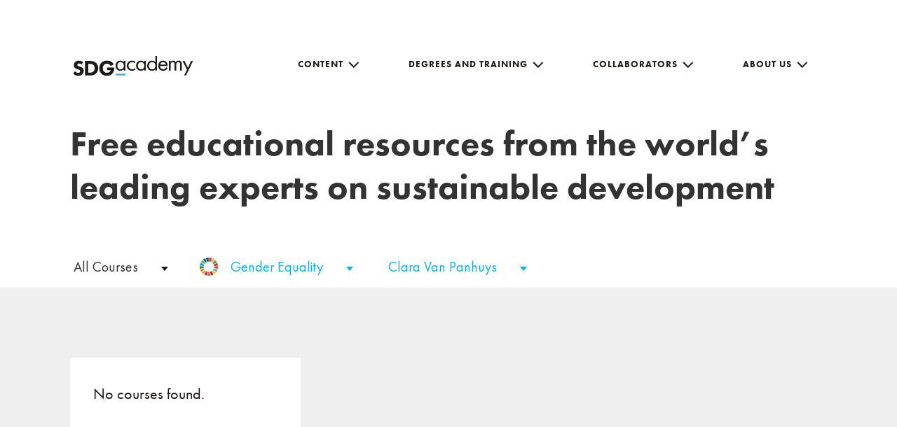

--- FILE ---
content_type: text/html; charset=UTF-8
request_url: https://sdgacademy.org/courses/?c=293&g=1132&e=3719
body_size: 34818
content:
    <!DOCTYPE html>
    <html lang="en-US" class="no-js no-svg">

    <head>
        <meta charset="UTF-8">
        <meta name="viewport" content="width=device-width, initial-scale=1">
        <link rel="profile" href="http://gmpg.org/xfn/11">
        <link rel="stylesheet" href="https://use.typekit.net/hgq6avr.css">
        <script>(function(html){html.className = html.className.replace(/\bno-js\b/,'js')})(document.documentElement);</script>
<meta name='robots' content='index, follow, max-image-preview:large, max-snippet:-1, max-video-preview:-1' />
	<style>img:is([sizes="auto" i], [sizes^="auto," i]) { contain-intrinsic-size: 3000px 1500px }</style>
	
	<!-- This site is optimized with the Yoast SEO plugin v26.7 - https://yoast.com/wordpress/plugins/seo/ -->
	<title>Free Sustainable Development Courses from the SDG Academy!</title>
	<meta name="description" content="Browse SDG Academy’s 50+ free online courses on sustainable development from the world&#039;s leading experts on achieving the SDGs." />
	<link rel="canonical" href="https://sdgacademy.org/courses/" />
	<meta property="og:locale" content="en_US" />
	<meta property="og:type" content="article" />
	<meta property="og:title" content="Courses - SDG Academy" />
	<meta property="og:description" content="Free online courses from the world&#039;s leading experts on sustainable development" />
	<meta property="og:url" content="https://sdgacademy.org/courses/" />
	<meta property="og:site_name" content="SDG Academy" />
	<meta property="article:modified_time" content="2024-07-11T16:20:45+00:00" />
	<meta name="twitter:card" content="summary_large_image" />
	<meta name="twitter:image" content="https://sdgacademy.org/wp-content/uploads/2018/07/website-share-image-_-8.png" />
	<meta name="twitter:site" content="@SDG_Academy" />
	<script type="application/ld+json" class="yoast-schema-graph">{"@context":"https://schema.org","@graph":[{"@type":"WebPage","@id":"https://sdgacademy.org/courses/","url":"https://sdgacademy.org/courses/","name":"Free Sustainable Development Courses from the SDG Academy!","isPartOf":{"@id":"https://sdgacademy.org/#website"},"datePublished":"2018-04-11T10:03:18+00:00","dateModified":"2024-07-11T16:20:45+00:00","description":"Browse SDG Academy’s 50+ free online courses on sustainable development from the world's leading experts on achieving the SDGs.","breadcrumb":{"@id":"https://sdgacademy.org/courses/#breadcrumb"},"inLanguage":"en-US","potentialAction":[{"@type":"ReadAction","target":["https://sdgacademy.org/courses/"]}]},{"@type":"BreadcrumbList","@id":"https://sdgacademy.org/courses/#breadcrumb","itemListElement":[{"@type":"ListItem","position":1,"name":"Home","item":"https://sdgacademy.org/"},{"@type":"ListItem","position":2,"name":"Free educational resources from the world’s leading experts on sustainable development"}]},{"@type":"WebSite","@id":"https://sdgacademy.org/#website","url":"https://sdgacademy.org/","name":"SDG Academy","description":"","publisher":{"@id":"https://sdgacademy.org/#organization"},"potentialAction":[{"@type":"SearchAction","target":{"@type":"EntryPoint","urlTemplate":"https://sdgacademy.org/?s={search_term_string}"},"query-input":{"@type":"PropertyValueSpecification","valueRequired":true,"valueName":"search_term_string"}}],"inLanguage":"en-US"},{"@type":"Organization","@id":"https://sdgacademy.org/#organization","name":"SDG Academy","url":"https://sdgacademy.org/","logo":{"@type":"ImageObject","inLanguage":"en-US","@id":"https://sdgacademy.org/#/schema/logo/image/","url":"https://sdgacademy.org/wp-content/uploads/2018/04/logo.svg","contentUrl":"https://sdgacademy.org/wp-content/uploads/2018/04/logo.svg","caption":"SDG Academy"},"image":{"@id":"https://sdgacademy.org/#/schema/logo/image/"},"sameAs":["https://x.com/SDG_Academy"]}]}</script>
	<!-- / Yoast SEO plugin. -->


<link rel='dns-prefetch' href='//static.addtoany.com' />
<link rel='dns-prefetch' href='//www.googletagmanager.com' />
<link rel='dns-prefetch' href='//fonts.googleapis.com' />
<link href='https://fonts.gstatic.com' crossorigin rel='preconnect' />
<link rel="alternate" type="application/rss+xml" title="SDG Academy &raquo; Feed" href="https://sdgacademy.org/feed/" />
<link rel="alternate" type="application/rss+xml" title="SDG Academy &raquo; Comments Feed" href="https://sdgacademy.org/comments/feed/" />
<script type="text/javascript">
/* <![CDATA[ */
window._wpemojiSettings = {"baseUrl":"https:\/\/s.w.org\/images\/core\/emoji\/16.0.1\/72x72\/","ext":".png","svgUrl":"https:\/\/s.w.org\/images\/core\/emoji\/16.0.1\/svg\/","svgExt":".svg","source":{"concatemoji":"https:\/\/sdgacademy.org\/wp-includes\/js\/wp-emoji-release.min.js?ver=6.8.3"}};
/*! This file is auto-generated */
!function(s,n){var o,i,e;function c(e){try{var t={supportTests:e,timestamp:(new Date).valueOf()};sessionStorage.setItem(o,JSON.stringify(t))}catch(e){}}function p(e,t,n){e.clearRect(0,0,e.canvas.width,e.canvas.height),e.fillText(t,0,0);var t=new Uint32Array(e.getImageData(0,0,e.canvas.width,e.canvas.height).data),a=(e.clearRect(0,0,e.canvas.width,e.canvas.height),e.fillText(n,0,0),new Uint32Array(e.getImageData(0,0,e.canvas.width,e.canvas.height).data));return t.every(function(e,t){return e===a[t]})}function u(e,t){e.clearRect(0,0,e.canvas.width,e.canvas.height),e.fillText(t,0,0);for(var n=e.getImageData(16,16,1,1),a=0;a<n.data.length;a++)if(0!==n.data[a])return!1;return!0}function f(e,t,n,a){switch(t){case"flag":return n(e,"\ud83c\udff3\ufe0f\u200d\u26a7\ufe0f","\ud83c\udff3\ufe0f\u200b\u26a7\ufe0f")?!1:!n(e,"\ud83c\udde8\ud83c\uddf6","\ud83c\udde8\u200b\ud83c\uddf6")&&!n(e,"\ud83c\udff4\udb40\udc67\udb40\udc62\udb40\udc65\udb40\udc6e\udb40\udc67\udb40\udc7f","\ud83c\udff4\u200b\udb40\udc67\u200b\udb40\udc62\u200b\udb40\udc65\u200b\udb40\udc6e\u200b\udb40\udc67\u200b\udb40\udc7f");case"emoji":return!a(e,"\ud83e\udedf")}return!1}function g(e,t,n,a){var r="undefined"!=typeof WorkerGlobalScope&&self instanceof WorkerGlobalScope?new OffscreenCanvas(300,150):s.createElement("canvas"),o=r.getContext("2d",{willReadFrequently:!0}),i=(o.textBaseline="top",o.font="600 32px Arial",{});return e.forEach(function(e){i[e]=t(o,e,n,a)}),i}function t(e){var t=s.createElement("script");t.src=e,t.defer=!0,s.head.appendChild(t)}"undefined"!=typeof Promise&&(o="wpEmojiSettingsSupports",i=["flag","emoji"],n.supports={everything:!0,everythingExceptFlag:!0},e=new Promise(function(e){s.addEventListener("DOMContentLoaded",e,{once:!0})}),new Promise(function(t){var n=function(){try{var e=JSON.parse(sessionStorage.getItem(o));if("object"==typeof e&&"number"==typeof e.timestamp&&(new Date).valueOf()<e.timestamp+604800&&"object"==typeof e.supportTests)return e.supportTests}catch(e){}return null}();if(!n){if("undefined"!=typeof Worker&&"undefined"!=typeof OffscreenCanvas&&"undefined"!=typeof URL&&URL.createObjectURL&&"undefined"!=typeof Blob)try{var e="postMessage("+g.toString()+"("+[JSON.stringify(i),f.toString(),p.toString(),u.toString()].join(",")+"));",a=new Blob([e],{type:"text/javascript"}),r=new Worker(URL.createObjectURL(a),{name:"wpTestEmojiSupports"});return void(r.onmessage=function(e){c(n=e.data),r.terminate(),t(n)})}catch(e){}c(n=g(i,f,p,u))}t(n)}).then(function(e){for(var t in e)n.supports[t]=e[t],n.supports.everything=n.supports.everything&&n.supports[t],"flag"!==t&&(n.supports.everythingExceptFlag=n.supports.everythingExceptFlag&&n.supports[t]);n.supports.everythingExceptFlag=n.supports.everythingExceptFlag&&!n.supports.flag,n.DOMReady=!1,n.readyCallback=function(){n.DOMReady=!0}}).then(function(){return e}).then(function(){var e;n.supports.everything||(n.readyCallback(),(e=n.source||{}).concatemoji?t(e.concatemoji):e.wpemoji&&e.twemoji&&(t(e.twemoji),t(e.wpemoji)))}))}((window,document),window._wpemojiSettings);
/* ]]> */
</script>
<style id='wp-emoji-styles-inline-css' type='text/css'>

	img.wp-smiley, img.emoji {
		display: inline !important;
		border: none !important;
		box-shadow: none !important;
		height: 1em !important;
		width: 1em !important;
		margin: 0 0.07em !important;
		vertical-align: -0.1em !important;
		background: none !important;
		padding: 0 !important;
	}
</style>
<link rel='stylesheet' id='wp-block-library-css' href='https://sdgacademy.org/wp-includes/css/dist/block-library/style.min.css?ver=6.8.3'  media='all' />
<style id='classic-theme-styles-inline-css' type='text/css'>
/*! This file is auto-generated */
.wp-block-button__link{color:#fff;background-color:#32373c;border-radius:9999px;box-shadow:none;text-decoration:none;padding:calc(.667em + 2px) calc(1.333em + 2px);font-size:1.125em}.wp-block-file__button{background:#32373c;color:#fff;text-decoration:none}
</style>
<style id='global-styles-inline-css' type='text/css'>
:root{--wp--preset--aspect-ratio--square: 1;--wp--preset--aspect-ratio--4-3: 4/3;--wp--preset--aspect-ratio--3-4: 3/4;--wp--preset--aspect-ratio--3-2: 3/2;--wp--preset--aspect-ratio--2-3: 2/3;--wp--preset--aspect-ratio--16-9: 16/9;--wp--preset--aspect-ratio--9-16: 9/16;--wp--preset--color--black: #000000;--wp--preset--color--cyan-bluish-gray: #abb8c3;--wp--preset--color--white: #ffffff;--wp--preset--color--pale-pink: #f78da7;--wp--preset--color--vivid-red: #cf2e2e;--wp--preset--color--luminous-vivid-orange: #ff6900;--wp--preset--color--luminous-vivid-amber: #fcb900;--wp--preset--color--light-green-cyan: #7bdcb5;--wp--preset--color--vivid-green-cyan: #00d084;--wp--preset--color--pale-cyan-blue: #8ed1fc;--wp--preset--color--vivid-cyan-blue: #0693e3;--wp--preset--color--vivid-purple: #9b51e0;--wp--preset--gradient--vivid-cyan-blue-to-vivid-purple: linear-gradient(135deg,rgba(6,147,227,1) 0%,rgb(155,81,224) 100%);--wp--preset--gradient--light-green-cyan-to-vivid-green-cyan: linear-gradient(135deg,rgb(122,220,180) 0%,rgb(0,208,130) 100%);--wp--preset--gradient--luminous-vivid-amber-to-luminous-vivid-orange: linear-gradient(135deg,rgba(252,185,0,1) 0%,rgba(255,105,0,1) 100%);--wp--preset--gradient--luminous-vivid-orange-to-vivid-red: linear-gradient(135deg,rgba(255,105,0,1) 0%,rgb(207,46,46) 100%);--wp--preset--gradient--very-light-gray-to-cyan-bluish-gray: linear-gradient(135deg,rgb(238,238,238) 0%,rgb(169,184,195) 100%);--wp--preset--gradient--cool-to-warm-spectrum: linear-gradient(135deg,rgb(74,234,220) 0%,rgb(151,120,209) 20%,rgb(207,42,186) 40%,rgb(238,44,130) 60%,rgb(251,105,98) 80%,rgb(254,248,76) 100%);--wp--preset--gradient--blush-light-purple: linear-gradient(135deg,rgb(255,206,236) 0%,rgb(152,150,240) 100%);--wp--preset--gradient--blush-bordeaux: linear-gradient(135deg,rgb(254,205,165) 0%,rgb(254,45,45) 50%,rgb(107,0,62) 100%);--wp--preset--gradient--luminous-dusk: linear-gradient(135deg,rgb(255,203,112) 0%,rgb(199,81,192) 50%,rgb(65,88,208) 100%);--wp--preset--gradient--pale-ocean: linear-gradient(135deg,rgb(255,245,203) 0%,rgb(182,227,212) 50%,rgb(51,167,181) 100%);--wp--preset--gradient--electric-grass: linear-gradient(135deg,rgb(202,248,128) 0%,rgb(113,206,126) 100%);--wp--preset--gradient--midnight: linear-gradient(135deg,rgb(2,3,129) 0%,rgb(40,116,252) 100%);--wp--preset--font-size--small: 13px;--wp--preset--font-size--medium: 20px;--wp--preset--font-size--large: 36px;--wp--preset--font-size--x-large: 42px;--wp--preset--spacing--20: 0.44rem;--wp--preset--spacing--30: 0.67rem;--wp--preset--spacing--40: 1rem;--wp--preset--spacing--50: 1.5rem;--wp--preset--spacing--60: 2.25rem;--wp--preset--spacing--70: 3.38rem;--wp--preset--spacing--80: 5.06rem;--wp--preset--shadow--natural: 6px 6px 9px rgba(0, 0, 0, 0.2);--wp--preset--shadow--deep: 12px 12px 50px rgba(0, 0, 0, 0.4);--wp--preset--shadow--sharp: 6px 6px 0px rgba(0, 0, 0, 0.2);--wp--preset--shadow--outlined: 6px 6px 0px -3px rgba(255, 255, 255, 1), 6px 6px rgba(0, 0, 0, 1);--wp--preset--shadow--crisp: 6px 6px 0px rgba(0, 0, 0, 1);}:where(.is-layout-flex){gap: 0.5em;}:where(.is-layout-grid){gap: 0.5em;}body .is-layout-flex{display: flex;}.is-layout-flex{flex-wrap: wrap;align-items: center;}.is-layout-flex > :is(*, div){margin: 0;}body .is-layout-grid{display: grid;}.is-layout-grid > :is(*, div){margin: 0;}:where(.wp-block-columns.is-layout-flex){gap: 2em;}:where(.wp-block-columns.is-layout-grid){gap: 2em;}:where(.wp-block-post-template.is-layout-flex){gap: 1.25em;}:where(.wp-block-post-template.is-layout-grid){gap: 1.25em;}.has-black-color{color: var(--wp--preset--color--black) !important;}.has-cyan-bluish-gray-color{color: var(--wp--preset--color--cyan-bluish-gray) !important;}.has-white-color{color: var(--wp--preset--color--white) !important;}.has-pale-pink-color{color: var(--wp--preset--color--pale-pink) !important;}.has-vivid-red-color{color: var(--wp--preset--color--vivid-red) !important;}.has-luminous-vivid-orange-color{color: var(--wp--preset--color--luminous-vivid-orange) !important;}.has-luminous-vivid-amber-color{color: var(--wp--preset--color--luminous-vivid-amber) !important;}.has-light-green-cyan-color{color: var(--wp--preset--color--light-green-cyan) !important;}.has-vivid-green-cyan-color{color: var(--wp--preset--color--vivid-green-cyan) !important;}.has-pale-cyan-blue-color{color: var(--wp--preset--color--pale-cyan-blue) !important;}.has-vivid-cyan-blue-color{color: var(--wp--preset--color--vivid-cyan-blue) !important;}.has-vivid-purple-color{color: var(--wp--preset--color--vivid-purple) !important;}.has-black-background-color{background-color: var(--wp--preset--color--black) !important;}.has-cyan-bluish-gray-background-color{background-color: var(--wp--preset--color--cyan-bluish-gray) !important;}.has-white-background-color{background-color: var(--wp--preset--color--white) !important;}.has-pale-pink-background-color{background-color: var(--wp--preset--color--pale-pink) !important;}.has-vivid-red-background-color{background-color: var(--wp--preset--color--vivid-red) !important;}.has-luminous-vivid-orange-background-color{background-color: var(--wp--preset--color--luminous-vivid-orange) !important;}.has-luminous-vivid-amber-background-color{background-color: var(--wp--preset--color--luminous-vivid-amber) !important;}.has-light-green-cyan-background-color{background-color: var(--wp--preset--color--light-green-cyan) !important;}.has-vivid-green-cyan-background-color{background-color: var(--wp--preset--color--vivid-green-cyan) !important;}.has-pale-cyan-blue-background-color{background-color: var(--wp--preset--color--pale-cyan-blue) !important;}.has-vivid-cyan-blue-background-color{background-color: var(--wp--preset--color--vivid-cyan-blue) !important;}.has-vivid-purple-background-color{background-color: var(--wp--preset--color--vivid-purple) !important;}.has-black-border-color{border-color: var(--wp--preset--color--black) !important;}.has-cyan-bluish-gray-border-color{border-color: var(--wp--preset--color--cyan-bluish-gray) !important;}.has-white-border-color{border-color: var(--wp--preset--color--white) !important;}.has-pale-pink-border-color{border-color: var(--wp--preset--color--pale-pink) !important;}.has-vivid-red-border-color{border-color: var(--wp--preset--color--vivid-red) !important;}.has-luminous-vivid-orange-border-color{border-color: var(--wp--preset--color--luminous-vivid-orange) !important;}.has-luminous-vivid-amber-border-color{border-color: var(--wp--preset--color--luminous-vivid-amber) !important;}.has-light-green-cyan-border-color{border-color: var(--wp--preset--color--light-green-cyan) !important;}.has-vivid-green-cyan-border-color{border-color: var(--wp--preset--color--vivid-green-cyan) !important;}.has-pale-cyan-blue-border-color{border-color: var(--wp--preset--color--pale-cyan-blue) !important;}.has-vivid-cyan-blue-border-color{border-color: var(--wp--preset--color--vivid-cyan-blue) !important;}.has-vivid-purple-border-color{border-color: var(--wp--preset--color--vivid-purple) !important;}.has-vivid-cyan-blue-to-vivid-purple-gradient-background{background: var(--wp--preset--gradient--vivid-cyan-blue-to-vivid-purple) !important;}.has-light-green-cyan-to-vivid-green-cyan-gradient-background{background: var(--wp--preset--gradient--light-green-cyan-to-vivid-green-cyan) !important;}.has-luminous-vivid-amber-to-luminous-vivid-orange-gradient-background{background: var(--wp--preset--gradient--luminous-vivid-amber-to-luminous-vivid-orange) !important;}.has-luminous-vivid-orange-to-vivid-red-gradient-background{background: var(--wp--preset--gradient--luminous-vivid-orange-to-vivid-red) !important;}.has-very-light-gray-to-cyan-bluish-gray-gradient-background{background: var(--wp--preset--gradient--very-light-gray-to-cyan-bluish-gray) !important;}.has-cool-to-warm-spectrum-gradient-background{background: var(--wp--preset--gradient--cool-to-warm-spectrum) !important;}.has-blush-light-purple-gradient-background{background: var(--wp--preset--gradient--blush-light-purple) !important;}.has-blush-bordeaux-gradient-background{background: var(--wp--preset--gradient--blush-bordeaux) !important;}.has-luminous-dusk-gradient-background{background: var(--wp--preset--gradient--luminous-dusk) !important;}.has-pale-ocean-gradient-background{background: var(--wp--preset--gradient--pale-ocean) !important;}.has-electric-grass-gradient-background{background: var(--wp--preset--gradient--electric-grass) !important;}.has-midnight-gradient-background{background: var(--wp--preset--gradient--midnight) !important;}.has-small-font-size{font-size: var(--wp--preset--font-size--small) !important;}.has-medium-font-size{font-size: var(--wp--preset--font-size--medium) !important;}.has-large-font-size{font-size: var(--wp--preset--font-size--large) !important;}.has-x-large-font-size{font-size: var(--wp--preset--font-size--x-large) !important;}
:where(.wp-block-post-template.is-layout-flex){gap: 1.25em;}:where(.wp-block-post-template.is-layout-grid){gap: 1.25em;}
:where(.wp-block-columns.is-layout-flex){gap: 2em;}:where(.wp-block-columns.is-layout-grid){gap: 2em;}
:root :where(.wp-block-pullquote){font-size: 1.5em;line-height: 1.6;}
</style>
<link rel='stylesheet' id='pb-accordion-blocks-style-css' href='https://sdgacademy.org/wp-content/plugins/accordion-blocks/build/index.css?ver=1.5.0'  media='all' />
<link rel='stylesheet' id='mc4wp-form-basic-css' href='https://sdgacademy.org/wp-content/plugins/mailchimp-for-wp/assets/css/form-basic.css?ver=4.10.9'  media='all' />
<link rel='stylesheet' id='h5p-plugin-styles-css' href='https://sdgacademy.org/wp-content/plugins/h5p/h5p-php-library/styles/h5p.css?ver=1.16.0'  media='all' />
<link rel='stylesheet' id='SDG-fonts-css' href='https://fonts.googleapis.com/css?family=Libre+Franklin%3A300%2C300i%2C400%2C400i%2C600%2C600i%2C800%2C800i&#038;subset=latin%2Clatin-ext'  media='all' />
<link rel='stylesheet' id='SDG-style-css' href='https://sdgacademy.org/wp-content/themes/SDG/style.css?ver=6.8.3'  media='all' />
<!--[if lt IE 9]>
<link rel='stylesheet' id='SDG-ie8-css' href='https://sdgacademy.org/wp-content/themes/SDG/assets/css/ie8.css?ver=1.0'  media='all' />
<![endif]-->
<link rel='stylesheet' id='custom-css' href='https://sdgacademy.org/wp-content/themes/SDG/assets/css/custom.css?ver=1.0.1'  media='all' />
<link rel='stylesheet' id='awesome-css' href='https://sdgacademy.org/wp-content/themes/SDG/assets/css/font-awesome.css?ver=1.0.1'  media='all' />
<link rel='stylesheet' id='fancybox-css' href='https://sdgacademy.org/wp-content/themes/SDG/assets/css/jquery.fancybox.min.css'  media='all' />
<link rel='stylesheet' id='slick-css' href='https://sdgacademy.org/wp-content/themes/SDG/assets/css/slick.css?ver=1.0.1'  media='all' />
<link rel='stylesheet' id='footer-css' href='https://sdgacademy.org/wp-content/themes/SDG/assets/css/footer.css?ver=1.0.1'  media='all' />
<link rel='stylesheet' id='contactus-css' href='https://sdgacademy.org/wp-content/themes/SDG/assets/css/contactus.css?ver=1.0.1'  media='all' />
<link rel='stylesheet' id='simplebar-css' href='https://sdgacademy.org/wp-content/themes/SDG/assets/css/simplebar.css?ver=1.0.1'  media='all' />
<link rel='stylesheet' id='blog-css' href='https://sdgacademy.org/wp-content/themes/SDG/assets/css/blog.css?ver=1.0.1'  media='all' />
<link rel='stylesheet' id='addtoany-css' href='https://sdgacademy.org/wp-content/plugins/add-to-any/addtoany.min.css?ver=1.16'  media='all' />
<script  src="https://sdgacademy.org/wp-includes/js/jquery/jquery.min.js?ver=3.7.1" id="jquery-core-js"></script>
<script  src="https://sdgacademy.org/wp-includes/js/jquery/jquery-migrate.min.js?ver=3.4.1" id="jquery-migrate-js"></script>
<script  id="addtoany-core-js-before">
/* <![CDATA[ */
window.a2a_config=window.a2a_config||{};a2a_config.callbacks=[];a2a_config.overlays=[];a2a_config.templates={};
/* ]]> */
</script>
<script  defer src="https://static.addtoany.com/menu/page.js" id="addtoany-core-js"></script>
<script  defer src="https://sdgacademy.org/wp-content/plugins/add-to-any/addtoany.min.js?ver=1.1" id="addtoany-jquery-js"></script>
<!--[if lt IE 9]>
<script  src="https://sdgacademy.org/wp-content/themes/SDG/assets/js/html5.js?ver=3.7.3" id="html5-js"></script>
<![endif]-->

<!-- Google tag (gtag.js) snippet added by Site Kit -->
<!-- Google Analytics snippet added by Site Kit -->
<script  src="https://www.googletagmanager.com/gtag/js?id=GT-K4ZZ4RR" id="google_gtagjs-js" async></script>
<script  id="google_gtagjs-js-after">
/* <![CDATA[ */
window.dataLayer = window.dataLayer || [];function gtag(){dataLayer.push(arguments);}
gtag("set","linker",{"domains":["sdgacademy.org"]});
gtag("js", new Date());
gtag("set", "developer_id.dZTNiMT", true);
gtag("config", "GT-K4ZZ4RR");
/* ]]> */
</script>
<link rel="https://api.w.org/" href="https://sdgacademy.org/wp-json/" /><link rel="alternate" title="JSON" type="application/json" href="https://sdgacademy.org/wp-json/wp/v2/pages/49" /><link rel="EditURI" type="application/rsd+xml" title="RSD" href="https://sdgacademy.org/xmlrpc.php?rsd" />
<link rel='shortlink' href='https://sdgacademy.org/?p=49' />
<link rel="alternate" title="oEmbed (JSON)" type="application/json+oembed" href="https://sdgacademy.org/wp-json/oembed/1.0/embed?url=https%3A%2F%2Fsdgacademy.org%2Fcourses%2F" />
<link rel="alternate" title="oEmbed (XML)" type="text/xml+oembed" href="https://sdgacademy.org/wp-json/oembed/1.0/embed?url=https%3A%2F%2Fsdgacademy.org%2Fcourses%2F&#038;format=xml" />
<meta name="generator" content="Site Kit by Google 1.170.0" />	<style id="SDG-custom-header-styles" type="text/css">
			.site-title,
		.site-description {
			position: absolute;
			clip: rect(1px, 1px, 1px, 1px);
		}
		</style>
	<link rel="icon" href="https://sdgacademy.org/wp-content/uploads/2018/07/favicon.png" sizes="32x32" />
<link rel="icon" href="https://sdgacademy.org/wp-content/uploads/2018/07/favicon.png" sizes="192x192" />
<link rel="apple-touch-icon" href="https://sdgacademy.org/wp-content/uploads/2018/07/favicon.png" />
<meta name="msapplication-TileImage" content="https://sdgacademy.org/wp-content/uploads/2018/07/favicon.png" />
		<style type="text/css" id="wp-custom-css">
			p a, li a {
	text-decoration: underline;
}
.btn-center {
	text-align: center;
}
.card-body p a {
	text-decoration: underline;
}
.center{
	text-align: center;
}
.offset-2{
	margin-left: 20%;
}
.col-6{
	-ms-flex: 0 0 66.666667%;
	flex: 0 0 66.666667%;
	max-width: 66.666667%;
}
.sc_header {
	font-size: 2.2rem;
}
.create-txt {
	margin-top: 0px;
}
.create-left {
	vertical-align: top;
}
.create-txt h2 {
	font-size: 34px !important;
}
.create-txt p {
	font-size: 24px !important;
}
.menu-item-has-children .menu-item {
  width: 16rem !important;
  margin: 0 !important;
  padding: 0 !important;
}
.menu-item-has-children::after {
  border-bottom-color: #fff !important;
 }
.menu-item-has-children .menu-item a,
.menu-item-has-children li:last-child a {
  color: black !important;
  cursor: pointer !important;
  background-color: #fff !important;
  border: none !important;
  border-radius: 0 !important;
  margin: 0 !important;
  padding: 0.75em 1.25em !important;
  width: inherit !important;
 }
.menu-item-has-children .menu-item a:hover,
.menu-item-has-children li:last-child a:hover {
  background: #fff !important;
  color: #00b3ff !important;
 }

.dropdown-toggle{
	color: #fff !important;
}

.d-none{
	display: none !important;
}

.menu-item.menu-item-type-custom a{
	border: none;
}
.menu-item.menu-item-type-custom a:hover, .navigation-top a:hover{
	border: none;
	color: #00b3ff;
}

@media screen and (min-width: 1441px) {
	.page-template-about .main-video,
	.page-template-showcase-template .main-video {
		background-size: cover;
	}
}

@media screen and (max-width:1023px) {
  .menu-item-has-children {
    padding-top: 0px !important;
  }
  .menu-item-has-children .dropdown-toggle {
    right: 1rem !important;
    fill: #fff;
  }
  .menu-item-has-children .sub-menu {
    padding: 0 !important;
  }
	.page-template-about .main-video,
	.page-template-showcase-template .main-video {
		height: 425px;
		background-size: 123%;
	}
}
@media only screen and (max-width: 768px){
		.menu-item.menu-item-type-custom {
			width: 310px;
	}
}
@media only screen and (max-width: 640px) {
	.page-template-about .main-video,
	.page-template-showcase-template .main-video {
		background-size: auto 100%;
	}
	.page-template-showcase-template .create-left,.page-template-showcase-template .create-right{
		width: 100% !important;
	}
}
@media only screen and (max-width: 768px) {
	.single .blog_left, .single .blog_right{
		width: 100%;
	}
}
#top-menu li.menu-item.menu-item-type-post_type a{
	padding: 13px 30px;
}
@media only screen and (max-width: 768px) {
body.page-template-sij-template section.create-block .create-left .btn{
    padding: 20px;
    gap: 10px;
	}
}
@media only screen and (max-width: 767px) {
	.page-id-4356 .menu-width .tagline{
		top: 60% !important;
	}
}

.add-padding > a{
	padding: 28px;
}
li {margin-left: 25px;}		</style>
				<!-- Global site tag (gtag.js) - Google Analytics -->
		<script async src="https://www.googletagmanager.com/gtag/js?id=UA-34440011-2"></script>
		<script>
		  window.dataLayer = window.dataLayer || [];
		  function gtag(){dataLayer.push(arguments);}
		  gtag('js', new Date());

		  gtag('config', 'UA-34440011-2');
		</script>
    </head>

    <body class="wp-singular page-template page-template-courses page-template-courses-php page page-id-49 wp-custom-logo wp-theme-SDG group-blog page-one-column title-tagline-hidden colors-light page-courses">
        <div id="page" class="site">
            <header id="masthead" class="site-header header-light" role="banner">
                <div class="menu-width">
                    <div class="menu-logo"  >
                        <div class="wrap">
                            <div class="menu-inner clearfix">
                                <div class="logo">
                                                                        <a href="https://sdgacademy.org/" class="custom-logo-link" rel="home" itemprop="url">
                                                                                <img class="logo-normal" src="https://sdgacademy.org/wp-content/uploads/2018/04/logo-black.svg" alt="" />
                                                                                
                                                                                <img class="sticky-header-logo" src="https://sdgacademy.org/wp-content/uploads/2018/04/logo-black.svg" alt="" />
                                                                                
                                                                            </a>
                                </div>
                                <div class="menu-icon-main">
                                    <div class="menu-login-mobile">
                                        <a href="#inline2" class="log-in-mob">log in</a>
                                    </div>
                                    <button class="menu-toggle" aria-controls="top-menu" aria-expanded="false">
                                        <svg class="icon icon-bars" aria-hidden="true" role="img"> <use href="#icon-bars" xlink:href="#icon-bars"></use> </svg>                                    </button>
                                </div>
                                <div class="navigation-top">
                                    <nav id="site-navigation" class="main-navigation" role="navigation" aria-label="Top Menu">
	<button class="menu-toggle" aria-controls="top-menu" aria-expanded="false">
		<svg class="icon icon-bars" aria-hidden="true" role="img"> <use href="#icon-bars" xlink:href="#icon-bars"></use> </svg><svg class="icon icon-close" aria-hidden="true" role="img"> <use href="#icon-close" xlink:href="#icon-close"></use> </svg>	</button>

	<div class="menu-top-menu-container"><ul id="top-menu" class="menu"><li id="menu-item-3558" class="menu-item menu-item-type-post_type menu-item-object-page menu-item-home menu-item-3558"><a href="https://sdgacademy.org/">Home</a></li>
<li id="menu-item-3550" class="menu-item menu-item-type-custom menu-item-object-custom current-menu-ancestor current-menu-parent menu-item-has-children menu-item-3550"><a href="#">Content<svg class="icon icon-angle-down" aria-hidden="true" role="img"> <use href="#icon-angle-down" xlink:href="#icon-angle-down"></use> </svg></a>
<ul class="sub-menu">
	<li id="menu-item-58" class="menu-item menu-item-type-post_type menu-item-object-page current-menu-item page_item page-item-49 current_page_item menu-item-58"><a href="https://sdgacademy.org/courses/" aria-current="page">Free Courses</a></li>
	<li id="menu-item-2252" class="menu-item menu-item-type-custom menu-item-object-custom menu-item-2252"><a href="https://sdgacademy.org/sdgacademy-library/">Video Library</a></li>
	<li id="menu-item-2709" class="menu-item menu-item-type-custom menu-item-object-custom menu-item-2709"><a href="https://sdgacademy.org/book-club-with-jeffrey-sachs/">Book Club With Jeffrey Sachs Podcast</a></li>
	<li id="menu-item-5084" class="menu-item menu-item-type-custom menu-item-object-custom menu-item-has-children menu-item-5084"><a href="#">Thought Leadership<svg class="icon icon-angle-down" aria-hidden="true" role="img"> <use href="#icon-angle-down" xlink:href="#icon-angle-down"></use> </svg></a>
	<ul class="sub-menu">
		<li id="menu-item-5310" class="menu-item menu-item-type-post_type menu-item-object-page menu-item-5310"><a href="https://sdgacademy.org/insurance-sdgs/">Insurance and the Sustainable Development Goals</a></li>
		<li id="menu-item-4387" class="menu-item menu-item-type-post_type menu-item-object-page menu-item-4387"><a href="https://sdgacademy.org/sij/">Special Issue Journals</a></li>
		<li id="menu-item-5085" class="menu-item menu-item-type-post_type menu-item-object-page menu-item-5085"><a href="https://sdgacademy.org/blog/">Blog</a></li>
	</ul>
</li>
	<li id="menu-item-3555" class="menu-item menu-item-type-custom menu-item-object-custom menu-item-3555"><a href="https://sdgacademy.org/global-classroom/">Global Classroom</a></li>
</ul>
</li>
<li id="menu-item-3551" class="menu-item menu-item-type-custom menu-item-object-custom menu-item-has-children menu-item-3551"><a href="#">Degrees and Training<svg class="icon icon-angle-down" aria-hidden="true" role="img"> <use href="#icon-angle-down" xlink:href="#icon-angle-down"></use> </svg></a>
<ul class="sub-menu">
	<li id="menu-item-4711" class="menu-item menu-item-type-post_type menu-item-object-page menu-item-4711"><a href="https://sdgacademy.org/online-masters-in-sustainable-development/">Online Master’s Programs</a></li>
	<li id="menu-item-3161" class="menu-item menu-item-type-custom menu-item-object-custom menu-item-3161"><a href="https://sdgacademy.org/global-mdp-program/">Master&#8217;s in Development Practice Programs</a></li>
	<li id="menu-item-4667" class="menu-item menu-item-type-post_type menu-item-object-page menu-item-4667"><a href="https://sdgacademy.org/masters-pathway-in-foundations-of-sustainable-development/">Master’s Pathway</a></li>
	<li id="menu-item-3556" class="menu-item menu-item-type-custom menu-item-object-custom menu-item-3556"><a href="https://sdgacademy.org/professional-development/">Professional Training</a></li>
</ul>
</li>
<li id="menu-item-3552" class="menu-item menu-item-type-custom menu-item-object-custom menu-item-has-children menu-item-3552"><a href="#">Collaborators<svg class="icon icon-angle-down" aria-hidden="true" role="img"> <use href="#icon-angle-down" xlink:href="#icon-angle-down"></use> </svg></a>
<ul class="sub-menu">
	<li id="menu-item-2688" class="menu-item menu-item-type-custom menu-item-object-custom menu-item-2688"><a href="https://sdgacademy.org/mission4point7/">Mission 4.7</a></li>
	<li id="menu-item-4425" class="menu-item menu-item-type-post_type menu-item-object-page menu-item-4425"><a href="https://sdgacademy.org/open-education-resources/">UNESCO-SDSN Joint Committee on OER</a></li>
</ul>
</li>
<li id="menu-item-5082" class="menu-item menu-item-type-custom menu-item-object-custom menu-item-has-children menu-item-5082"><a href="#">About Us<svg class="icon icon-angle-down" aria-hidden="true" role="img"> <use href="#icon-angle-down" xlink:href="#icon-angle-down"></use> </svg></a>
<ul class="sub-menu">
	<li id="menu-item-5083" class="menu-item menu-item-type-post_type menu-item-object-page menu-item-5083"><a href="https://sdgacademy.org/about-us/">Our Team</a></li>
	<li id="menu-item-1071" class="menu-item menu-item-type-post_type menu-item-object-page menu-item-1071"><a href="https://sdgacademy.org/blog/">Blog</a></li>
	<li id="menu-item-5522" class="menu-item menu-item-type-custom menu-item-object-custom menu-item-5522"><a href="https://files.unsdsn.org/SDG%20Academy%20Annual%20Report_2025.pdf">Annual Report</a></li>
	<li id="menu-item-3554" class="menu-item menu-item-type-post_type menu-item-object-page menu-item-3554"><a href="https://sdgacademy.org/contact-us/">Contact Us</a></li>
</ul>
</li>
<li id="menu-item-3559" class="d-none menu-item menu-item-type-custom menu-item-object-custom menu-item-3559"><a href="#">dnone</a></li>
</ul></div>	
			<div class="menu-social-links-container"><ul id="menu-social-links" class="social-links-menu"><li id="menu-item-75" class="menu-item menu-item-type-custom menu-item-object-custom menu-item-75"><a href="https://www.facebook.com/sdgacademy.org"><i class="fa fa-facebook-f"></i></a></li>
<li id="menu-item-76" class="menu-item menu-item-type-custom menu-item-object-custom menu-item-76"><a href="https://twitter.com/SDG_Academy"><i class="fa fa-twitter"></i></a></li>
<li id="menu-item-77" class="menu-item menu-item-type-custom menu-item-object-custom menu-item-77"><a href="https://www.instagram.com/sdg_academy/"><i class="fa fa-instagram"></i></a></li>
<li id="menu-item-78" class="menu-item menu-item-type-custom menu-item-object-custom menu-item-78"><a href="https://www.linkedin.com/showcase/sdg-academy/"><i class="fa fa-linkedin"></i></a></li>
<li id="menu-item-79" class="menu-item menu-item-type-custom menu-item-object-custom menu-item-79"><a href="#"><i class="fa fa-envelope"></i></a></li>
</ul></div>		
</nav><!-- #site-navigation -->
                                </div>
                                <!-- .navigation-top -->
                            </div>
                        </div>
                    </div>
                </div>
            </header>
            <!-- #masthead -->
            <div class="site-content-contain">
                <div id="content" class="site-content site-light">

<div id="primary" class="content-area">
    <main id="main" class="site-main" role="main">
        <div class="wrap">

            
            <article id="post-49" class="post-49 page type-page status-publish hentry">

                <header class="entry-header">
                    <h2 class="entry-title"><a href="https://sdgacademy.org/courses/" rel="bookmark">Free educational resources from the world’s leading experts on sustainable development</a></h2>                </header>
                <!-- .entry-header -->

                <div class="entry-content">
                                    </div>
                <!-- .entry-content -->

            </article>

            
        </div>


        

        <div class="wrap">
            <div class="courses_filter">
                <div class="courses_courses courses_filter-container">
                    <label class="courses_filter-btn " data-type="courses">
                        All Courses                    </label>
                    <div class="courses_filter_list">
                        <div class="filterby_label">
                            Show Courses
                        </div>
                        <div class="all_institutions">
                            <a href="https://sdgacademy.org/courses?g=1132&e=3719">All Courses</a>                        </div>
                        <div class="courses_filter-scroll" data-simplebar>

                            <div class="institute_block">
                                <ul>
                                                                            <li >
                                            <a href="https://sdgacademy.org/courses?g=1132&e=3719&c=408">SDG Academy Courses</a>
                                        </li>
                                                                            <li >
                                            <a href="https://sdgacademy.org/courses?g=1132&e=3719&c=21">Available Courses</a>
                                        </li>
                                                                            <li >
                                            <a href="https://sdgacademy.org/courses?g=1132&e=3719&c=58">Self-paced Courses</a>
                                        </li>
                                                                            <li >
                                            <a href="https://sdgacademy.org/courses?g=1132&e=3719&c=22">Archived Courses</a>
                                        </li>
                                                                            <li >
                                            <a href="https://sdgacademy.org/courses?g=1132&e=3719&c=57">Instructor-paced Courses</a>
                                        </li>
                                                                            <li >
                                            <a href="https://sdgacademy.org/courses?g=1132&e=3719&c=409">Partner Courses</a>
                                        </li>
                                                                    </ul>
                            </div>

                        </div>
                    </div>
                </div>

                                <div class="courses_goals courses_filter-container">
                    <label class="courses_filter-btn selected" data-type="goals">
                        Gender Equality                    </label>
                    <div class="courses_filter_list">
                        <div class="filterby_label">
                            Filter By Goals
                        </div>
                        <div class="all_institutions">
                            <a href="https://sdgacademy.org/courses?c=293&e=3719" class="goals_icons">All Goals</a>                        </div>
                        <div class="courses_filter-scroll" data-simplebar>


                            <div class="institute_block">
                                <ul>
                                                                        <li class="NoPoverty ">
                                        <a href="https://sdgacademy.org/courses?c=293&e=3719&g=1130">
                                            <img src="https://sdgacademy.org/wp-content/uploads/2018/08/goal1.svg" alt="" width="40" height="40" />
                                            <span>No Poverty</span>
                                        </a>
                                    </li>
                                                                        <li class="ZeroHunger ">
                                        <a href="https://sdgacademy.org/courses?c=293&e=3719&g=1131">
                                            <img src="https://sdgacademy.org/wp-content/uploads/2018/08/goal2.svg" alt="" width="40" height="40" />
                                            <span>Zero Hunger</span>
                                        </a>
                                    </li>
                                                                        <li class="GoodHealthandWell-Being ">
                                        <a href="https://sdgacademy.org/courses?c=293&e=3719&g=1102">
                                            <img src="https://sdgacademy.org/wp-content/uploads/2018/08/goal3.svg" alt="" width="40" height="40" />
                                            <span>Good Health and Well-Being</span>
                                        </a>
                                    </li>
                                                                        <li class="QualityEducation ">
                                        <a href="https://sdgacademy.org/courses?c=293&e=3719&g=1128">
                                            <img src="https://sdgacademy.org/wp-content/uploads/2018/08/goal4.svg" alt="" width="40" height="40" />
                                            <span>Quality Education</span>
                                        </a>
                                    </li>
                                                                        <li class="GenderEquality  active ">
                                        <a href="https://sdgacademy.org/courses?c=293&e=3719&g=1132">
                                            <img src="https://sdgacademy.org/wp-content/uploads/2018/08/goal5.svg" alt="" width="40" height="40" />
                                            <span>Gender Equality</span>
                                        </a>
                                    </li>
                                                                        <li class="CleanWaterandSanitation ">
                                        <a href="https://sdgacademy.org/courses?c=293&e=3719&g=1133">
                                            <img src="https://sdgacademy.org/wp-content/uploads/2018/08/goal6.svg" alt="" width="40" height="40" />
                                            <span>Clean Water and Sanitation</span>
                                        </a>
                                    </li>
                                                                        <li class="AffordableandCleanEnergy ">
                                        <a href="https://sdgacademy.org/courses?c=293&e=3719&g=1134">
                                            <img src="https://sdgacademy.org/wp-content/uploads/2018/08/goal7.svg" alt="" width="40" height="40" />
                                            <span>Affordable and Clean Energy</span>
                                        </a>
                                    </li>
                                                                        <li class="DecentWorkandEconomicGrowth ">
                                        <a href="https://sdgacademy.org/courses?c=293&e=3719&g=1135">
                                            <img src="https://sdgacademy.org/wp-content/uploads/2018/08/goal8.svg" alt="" width="40" height="40" />
                                            <span>Decent Work and Economic Growth</span>
                                        </a>
                                    </li>
                                                                        <li class="IndustryInnovationandInfrastructure ">
                                        <a href="https://sdgacademy.org/courses?c=293&e=3719&g=1136">
                                            <img src="https://sdgacademy.org/wp-content/uploads/2018/08/goal9.svg" alt="" width="40" height="40" />
                                            <span>Industry, Innovation and Infrastructure</span>
                                        </a>
                                    </li>
                                                                        <li class="ReducedInequalities ">
                                        <a href="https://sdgacademy.org/courses?c=293&e=3719&g=1137">
                                            <img src="https://sdgacademy.org/wp-content/uploads/2018/12/E_SDG-goals_icons-individual-rgb-10-e1544452040856.png" alt="" width="40" height="40" />
                                            <span>Reduced Inequalities</span>
                                        </a>
                                    </li>
                                                                        <li class="SustainableCitiesandCommunities ">
                                        <a href="https://sdgacademy.org/courses?c=293&e=3719&g=1138">
                                            <img src="https://sdgacademy.org/wp-content/uploads/2018/08/goal11.svg" alt="" width="40" height="40" />
                                            <span>Sustainable Cities and Communities</span>
                                        </a>
                                    </li>
                                                                        <li class="ResponsibleConsumptionandProduction ">
                                        <a href="https://sdgacademy.org/courses?c=293&e=3719&g=1139">
                                            <img src="https://sdgacademy.org/wp-content/uploads/2018/08/goal12.svg" alt="" width="40" height="40" />
                                            <span>Responsible Consumption and Production</span>
                                        </a>
                                    </li>
                                                                        <li class="ClimateAction ">
                                        <a href="https://sdgacademy.org/courses?c=293&e=3719&g=1140">
                                            <img src="https://sdgacademy.org/wp-content/uploads/2018/08/goal13.svg" alt="" width="40" height="40" />
                                            <span>Climate Action</span>
                                        </a>
                                    </li>
                                                                        <li class="LifeBelowWater ">
                                        <a href="https://sdgacademy.org/courses?c=293&e=3719&g=1144">
                                            <img src="https://sdgacademy.org/wp-content/uploads/2018/08/goal14.svg" alt="" width="40" height="40" />
                                            <span>Life Below Water</span>
                                        </a>
                                    </li>
                                                                        <li class="LifeonLand ">
                                        <a href="https://sdgacademy.org/courses?c=293&e=3719&g=1141">
                                            <img src="https://sdgacademy.org/wp-content/uploads/2018/08/goal15.svg" alt="" width="40" height="40" />
                                            <span>Life on Land</span>
                                        </a>
                                    </li>
                                                                        <li class="PeaceJusticeandStrongInstitutions ">
                                        <a href="https://sdgacademy.org/courses?c=293&e=3719&g=1142">
                                            <img src="https://sdgacademy.org/wp-content/uploads/2018/08/goal16.svg" alt="" width="40" height="40" />
                                            <span>Peace, Justice and Strong Institutions</span>
                                        </a>
                                    </li>
                                                                        <li class="PartnershipsfortheGoals ">
                                        <a href="https://sdgacademy.org/courses?c=293&e=3719&g=1143">
                                            <img src="https://sdgacademy.org/wp-content/uploads/2018/08/goal17.svg" alt="" width="40" height="40" />
                                            <span>Partnerships for the Goals</span>
                                        </a>
                                    </li>
                                                                    </ul>
                            </div>

                        </div>
                    </div>
                </div>

                
                <div class="courses_experts courses_filter-container">
                    <label class="courses_filter-btn selected" data-type="experts">
                        Clara Van Panhuys                    </label>
                    <div class="courses_filter_list">
                        <div class="filterby_label">
                            Filter By Experts
                        </div>
                        <div class="all_institutions">
                            <a href="https://sdgacademy.org/courses?c=293&g=1132">All Experts</a>                        </div>
                        <div class="courses_filter-scroll" data-simplebar>
                                                                                    <div class="institute_block">
                                <h6>
                                    A                                </h6>
                                <ul>
                                                                        <li  >
                                        <a href="https://sdgacademy.org/courses?c=293&g=1132&e=5462">
                                            <span>
                                                Antony Ireland                                            </span>
                                        </a>
                                    </li>
                                                                        <li  >
                                        <a href="https://sdgacademy.org/courses?c=293&g=1132&e=5458">
                                            <span>
                                                Arpita Das                                            </span>
                                        </a>
                                    </li>
                                                                        <li  >
                                        <a href="https://sdgacademy.org/courses?c=293&g=1132&e=5456">
                                            <span>
                                                Abhilash Panda                                            </span>
                                        </a>
                                    </li>
                                                                        <li  >
                                        <a href="https://sdgacademy.org/courses?c=293&g=1132&e=4615">
                                            <span>
                                                Amir Lebdioui                                            </span>
                                        </a>
                                    </li>
                                                                        <li  >
                                        <a href="https://sdgacademy.org/courses?c=293&g=1132&e=4600">
                                            <span>
                                                Aaron Cosbey                                            </span>
                                        </a>
                                    </li>
                                                                        <li  >
                                        <a href="https://sdgacademy.org/courses?c=293&g=1132&e=4592">
                                            <span>
                                                Ana Bastida                                            </span>
                                        </a>
                                    </li>
                                                                        <li  >
                                        <a href="https://sdgacademy.org/courses?c=293&g=1132&e=4400">
                                            <span>
                                                Andy Summer                                            </span>
                                        </a>
                                    </li>
                                                                        <li  >
                                        <a href="https://sdgacademy.org/courses?c=293&g=1132&e=4051">
                                            <span>
                                                Aarti Saihjee                                            </span>
                                        </a>
                                    </li>
                                                                        <li  >
                                        <a href="https://sdgacademy.org/courses?c=293&g=1132&e=3973">
                                            <span>
                                                Aromar Revi                                            </span>
                                        </a>
                                    </li>
                                                                        <li  >
                                        <a href="https://sdgacademy.org/courses?c=293&g=1132&e=3801">
                                            <span>
                                                Ayşe Nur Tepebaşı                                            </span>
                                        </a>
                                    </li>
                                                                        <li  >
                                        <a href="https://sdgacademy.org/courses?c=293&g=1132&e=3286">
                                            <span>
                                                Achim Steiner                                            </span>
                                        </a>
                                    </li>
                                                                        <li  >
                                        <a href="https://sdgacademy.org/courses?c=293&g=1132&e=3037">
                                            <span>
                                                Anna Wai Yu Yau                                            </span>
                                        </a>
                                    </li>
                                                                        <li  >
                                        <a href="https://sdgacademy.org/courses?c=293&g=1132&e=3032">
                                            <span>
                                                Ahmed Skounti                                            </span>
                                        </a>
                                    </li>
                                                                        <li  >
                                        <a href="https://sdgacademy.org/courses?c=293&g=1132&e=2961">
                                            <span>
                                                Addisu Lashitew                                            </span>
                                        </a>
                                    </li>
                                                                        <li  >
                                        <a href="https://sdgacademy.org/courses?c=293&g=1132&e=2950">
                                            <span>
                                                Amar Bhattacharya                                            </span>
                                        </a>
                                    </li>
                                                                        <li  >
                                        <a href="https://sdgacademy.org/courses?c=293&g=1132&e=2945">
                                            <span>
                                                Andre Perry                                            </span>
                                        </a>
                                    </li>
                                                                        <li  >
                                        <a href="https://sdgacademy.org/courses?c=293&g=1132&e=2937">
                                            <span>
                                                Alpa Shah                                            </span>
                                        </a>
                                    </li>
                                                                        <li  >
                                        <a href="https://sdgacademy.org/courses?c=293&g=1132&e=2603">
                                            <span>
                                                Aaron Wolf                                            </span>
                                        </a>
                                    </li>
                                                                        <li  >
                                        <a href="https://sdgacademy.org/courses?c=293&g=1132&e=2598">
                                            <span>
                                                Astrid Hillers                                            </span>
                                        </a>
                                    </li>
                                                                        <li  >
                                        <a href="https://sdgacademy.org/courses?c=293&g=1132&e=2558">
                                            <span>
                                                Alistair Rieu-Clarke                                            </span>
                                        </a>
                                    </li>
                                                                        <li  >
                                        <a href="https://sdgacademy.org/courses?c=293&g=1132&e=2121">
                                            <span>
                                                Avan Antia                                            </span>
                                        </a>
                                    </li>
                                                                        <li  >
                                        <a href="https://sdgacademy.org/courses?c=293&g=1132&e=1792">
                                            <span>
                                                Alejandro Jiménez                                            </span>
                                        </a>
                                    </li>
                                                                        <li  >
                                        <a href="https://sdgacademy.org/courses?c=293&g=1132&e=1788">
                                            <span>
                                                Angela Renata Cordeiro Ortigara                                            </span>
                                        </a>
                                    </li>
                                                                        <li  >
                                        <a href="https://sdgacademy.org/courses?c=293&g=1132&e=1776">
                                            <span>
                                                Alexandre Barbosa                                            </span>
                                        </a>
                                    </li>
                                                                        <li  >
                                        <a href="https://sdgacademy.org/courses?c=293&g=1132&e=1774">
                                            <span>
                                                Alison Kennedy                                            </span>
                                        </a>
                                    </li>
                                                                        <li  >
                                        <a href="https://sdgacademy.org/courses?c=293&g=1132&e=1680">
                                            <span>
                                                A. F. Abou-Hadid                                            </span>
                                        </a>
                                    </li>
                                                                        <li  >
                                        <a href="https://sdgacademy.org/courses?c=293&g=1132&e=1483">
                                            <span>
                                                Aisha Yousafzai                                            </span>
                                        </a>
                                    </li>
                                                                        <li  >
                                        <a href="https://sdgacademy.org/courses?c=293&g=1132&e=1458">
                                            <span>
                                                Athanasios Vafeidis                                            </span>
                                        </a>
                                    </li>
                                                                        <li  >
                                        <a href="https://sdgacademy.org/courses?c=293&g=1132&e=1447">
                                            <span>
                                                Aline Soterroni                                            </span>
                                        </a>
                                    </li>
                                                                        <li  >
                                        <a href="https://sdgacademy.org/courses?c=293&g=1132&e=1423">
                                            <span>
                                                Angelo Riccaboni                                            </span>
                                        </a>
                                    </li>
                                                                        <li  >
                                        <a href="https://sdgacademy.org/courses?c=293&g=1132&e=1421">
                                            <span>
                                                Aromar Revi                                            </span>
                                        </a>
                                    </li>
                                                                        <li  >
                                        <a href="https://sdgacademy.org/courses?c=293&g=1132&e=1412">
                                            <span>
                                                Allyson Quinlan                                            </span>
                                        </a>
                                    </li>
                                                                        <li  >
                                        <a href="https://sdgacademy.org/courses?c=293&g=1132&e=1404">
                                            <span>
                                                Antonio Pedro                                            </span>
                                        </a>
                                    </li>
                                                                        <li  >
                                        <a href="https://sdgacademy.org/courses?c=293&g=1132&e=1401">
                                            <span>
                                                Anthony Paul                                            </span>
                                        </a>
                                    </li>
                                                                        <li  >
                                        <a href="https://sdgacademy.org/courses?c=293&g=1132&e=1393">
                                            <span>
                                                Andreas Oschlies                                            </span>
                                        </a>
                                    </li>
                                                                        <li  >
                                        <a href="https://sdgacademy.org/courses?c=293&g=1132&e=1357">
                                            <span>
                                                Allan Lavell                                            </span>
                                        </a>
                                    </li>
                                                                        <li  >
                                        <a href="https://sdgacademy.org/courses?c=293&g=1132&e=1350">
                                            <span>
                                                Andrew Merrie                                            </span>
                                        </a>
                                    </li>
                                                                        <li  >
                                        <a href="https://sdgacademy.org/courses?c=293&g=1132&e=1331">
                                            <span>
                                                Amr Helal                                            </span>
                                        </a>
                                    </li>
                                                                        <li  >
                                        <a href="https://sdgacademy.org/courses?c=293&g=1132&e=1311">
                                            <span>
                                                Alexandra Gillies                                            </span>
                                        </a>
                                    </li>
                                                                        <li  >
                                        <a href="https://sdgacademy.org/courses?c=293&g=1132&e=1284">
                                            <span>
                                                Achim Dobermann                                            </span>
                                        </a>
                                    </li>
                                                                        <li  >
                                        <a href="https://sdgacademy.org/courses?c=293&g=1132&e=1264">
                                            <span>
                                                Alessio Cavicchi                                            </span>
                                        </a>
                                    </li>
                                                                        <li  >
                                        <a href="https://sdgacademy.org/courses?c=293&g=1132&e=1250">
                                            <span>
                                                Awni Behnam                                            </span>
                                        </a>
                                    </li>
                                                                        <li  >
                                        <a href="https://sdgacademy.org/courses?c=293&g=1132&e=1189">
                                            <span>
                                                Anthony Annett                                            </span>
                                        </a>
                                    </li>
                                                                    </ul>
                            </div>
                                                        <div class="institute_block">
                                <h6>
                                    B                                </h6>
                                <ul>
                                                                        <li  >
                                        <a href="https://sdgacademy.org/courses?c=293&g=1132&e=4053">
                                            <span>
                                                Bunnawoot Bhuntuvech                                            </span>
                                        </a>
                                    </li>
                                                                        <li  >
                                        <a href="https://sdgacademy.org/courses?c=293&g=1132&e=3348">
                                            <span>
                                                Budi Hardyansyah                                            </span>
                                        </a>
                                    </li>
                                                                        <li  >
                                        <a href="https://sdgacademy.org/courses?c=293&g=1132&e=2559">
                                            <span>
                                                Barbara Janusz-Pawletta                                            </span>
                                        </a>
                                    </li>
                                                                        <li  >
                                        <a href="https://sdgacademy.org/courses?c=293&g=1132&e=2361">
                                            <span>
                                                Bo Rothstein                                            </span>
                                        </a>
                                    </li>
                                                                        <li  >
                                        <a href="https://sdgacademy.org/courses?c=293&g=1132&e=2275">
                                            <span>
                                                Ban Ki-moon                                            </span>
                                        </a>
                                    </li>
                                                                        <li  >
                                        <a href="https://sdgacademy.org/courses?c=293&g=1132&e=2223">
                                            <span>
                                                Bernardo Guillamón                                            </span>
                                        </a>
                                    </li>
                                                                        <li  >
                                        <a href="https://sdgacademy.org/courses?c=293&g=1132&e=1817">
                                            <span>
                                                Byoung-Joo Kim                                            </span>
                                        </a>
                                    </li>
                                                                        <li  >
                                        <a href="https://sdgacademy.org/courses?c=293&g=1132&e=1418">
                                            <span>
                                                Belinda Reyers                                            </span>
                                        </a>
                                    </li>
                                                                        <li  >
                                        <a href="https://sdgacademy.org/courses?c=293&g=1132&e=1292">
                                            <span>
                                                Bernarda Elizalde                                            </span>
                                        </a>
                                    </li>
                                                                        <li  >
                                        <a href="https://sdgacademy.org/courses?c=293&g=1132&e=1275">
                                            <span>
                                                Beatrice Crona                                            </span>
                                        </a>
                                    </li>
                                                                    </ul>
                            </div>
                                                        <div class="institute_block">
                                <h6>
                                    C                                </h6>
                                <ul>
                                                                        <li  >
                                        <a href="https://sdgacademy.org/courses?c=293&g=1132&e=5608">
                                            <span>
                                                Carlos Arturo Charria Hernández                                            </span>
                                        </a>
                                    </li>
                                                                        <li  >
                                        <a href="https://sdgacademy.org/courses?c=293&g=1132&e=5603">
                                            <span>
                                                Carlos Vargas                                            </span>
                                        </a>
                                    </li>
                                                                        <li  >
                                        <a href="https://sdgacademy.org/courses?c=293&g=1132&e=4617">
                                            <span>
                                                Casilda Malagon                                            </span>
                                        </a>
                                    </li>
                                                                        <li  >
                                        <a href="https://sdgacademy.org/courses?c=293&g=1132&e=4606">
                                            <span>
                                                Cullen Hendrix                                            </span>
                                        </a>
                                    </li>
                                                                        <li  class="active"  >
                                        <a href="https://sdgacademy.org/courses?c=293&g=1132&e=3719">
                                            <span>
                                                Clara Van Panhuys                                            </span>
                                        </a>
                                    </li>
                                                                        <li  >
                                        <a href="https://sdgacademy.org/courses?c=293&g=1132&e=3717">
                                            <span>
                                                Christina Behrendt                                            </span>
                                        </a>
                                    </li>
                                                                        <li  >
                                        <a href="https://sdgacademy.org/courses?c=293&g=1132&e=3715">
                                            <span>
                                                Céline Peyron Bista                                            </span>
                                        </a>
                                    </li>
                                                                        <li  >
                                        <a href="https://sdgacademy.org/courses?c=293&g=1132&e=3711">
                                            <span>
                                                Catalina Devandas Aguilar                                            </span>
                                        </a>
                                    </li>
                                                                        <li  >
                                        <a href="https://sdgacademy.org/courses?c=293&g=1132&e=3030">
                                            <span>
                                                Cristina Amescua Chávez                                            </span>
                                        </a>
                                    </li>
                                                                        <li  >
                                        <a href="https://sdgacademy.org/courses?c=293&g=1132&e=2935">
                                            <span>
                                                Caren Grown                                            </span>
                                        </a>
                                    </li>
                                                                        <li  >
                                        <a href="https://sdgacademy.org/courses?c=293&g=1132&e=2930">
                                            <span>
                                                Carol Graham                                            </span>
                                        </a>
                                    </li>
                                                                        <li  >
                                        <a href="https://sdgacademy.org/courses?c=293&g=1132&e=2787">
                                            <span>
                                                Corey Robin                                            </span>
                                        </a>
                                    </li>
                                                                        <li  >
                                        <a href="https://sdgacademy.org/courses?c=293&g=1132&e=2365">
                                            <span>
                                                Carl Frey                                            </span>
                                        </a>
                                    </li>
                                                                        <li  >
                                        <a href="https://sdgacademy.org/courses?c=293&g=1132&e=1465">
                                            <span>
                                                Catherine Tamis-LeMonda                                            </span>
                                        </a>
                                    </li>
                                                                        <li  >
                                        <a href="https://sdgacademy.org/courses?c=293&g=1132&e=1454">
                                            <span>
                                                Cristina Villegas                                            </span>
                                        </a>
                                    </li>
                                                                        <li  >
                                        <a href="https://sdgacademy.org/courses?c=293&g=1132&e=1444">
                                            <span>
                                                Clare Short                                            </span>
                                        </a>
                                    </li>
                                                                        <li  >
                                        <a href="https://sdgacademy.org/courses?c=293&g=1132&e=1383">
                                            <span>
                                                Carole Nakhle                                            </span>
                                        </a>
                                    </li>
                                                                        <li  >
                                        <a href="https://sdgacademy.org/courses?c=293&g=1132&e=1368">
                                            <span>
                                                Cielo Magno                                            </span>
                                        </a>
                                    </li>
                                                                        <li  >
                                        <a href="https://sdgacademy.org/courses?c=293&g=1132&e=1299">
                                            <span>
                                                Carl Folke                                            </span>
                                        </a>
                                    </li>
                                                                        <li  >
                                        <a href="https://sdgacademy.org/courses?c=293&g=1132&e=1289">
                                            <span>
                                                Chief Nathaniel Ebo Nsarko                                            </span>
                                        </a>
                                    </li>
                                                                        <li  >
                                        <a href="https://sdgacademy.org/courses?c=293&g=1132&e=1278">
                                            <span>
                                                Colin Devey                                            </span>
                                        </a>
                                    </li>
                                                                        <li  >
                                        <a href="https://sdgacademy.org/courses?c=293&g=1132&e=1259">
                                            <span>
                                                Carl Bruch                                            </span>
                                        </a>
                                    </li>
                                                                        <li  >
                                        <a href="https://sdgacademy.org/courses?c=293&g=1132&e=1249">
                                            <span>
                                                Chris Bataille                                            </span>
                                        </a>
                                    </li>
                                                                        <li  >
                                        <a href="https://sdgacademy.org/courses?c=293&g=1132&e=1186">
                                            <span>
                                                Chandrika Bahadur                                            </span>
                                        </a>
                                    </li>
                                                                    </ul>
                            </div>
                                                        <div class="institute_block">
                                <h6>
                                    D                                </h6>
                                <ul>
                                                                        <li  >
                                        <a href="https://sdgacademy.org/courses?c=293&g=1132&e=5460">
                                            <span>
                                                Deepak Jobanputra                                            </span>
                                        </a>
                                    </li>
                                                                        <li  >
                                        <a href="https://sdgacademy.org/courses?c=293&g=1132&e=5451">
                                            <span>
                                                Danilo Raponi                                            </span>
                                        </a>
                                    </li>
                                                                        <li  >
                                        <a href="https://sdgacademy.org/courses?c=293&g=1132&e=4043">
                                            <span>
                                                Dr. Grisana Punpeng                                            </span>
                                        </a>
                                    </li>
                                                                        <li  >
                                        <a href="https://sdgacademy.org/courses?c=293&g=1132&e=4037">
                                            <span>
                                                Dr. Kraiyos Patrawart                                            </span>
                                        </a>
                                    </li>
                                                                        <li  >
                                        <a href="https://sdgacademy.org/courses?c=293&g=1132&e=3815">
                                            <span>
                                                Dr. Mohamed Ali Chatti                                            </span>
                                        </a>
                                    </li>
                                                                        <li  >
                                        <a href="https://sdgacademy.org/courses?c=293&g=1132&e=3810">
                                            <span>
                                                Dr. Rami Abdelkafi                                            </span>
                                        </a>
                                    </li>
                                                                        <li  >
                                        <a href="https://sdgacademy.org/courses?c=293&g=1132&e=3807">
                                            <span>
                                                Dawood Ashraf                                            </span>
                                        </a>
                                    </li>
                                                                        <li  >
                                        <a href="https://sdgacademy.org/courses?c=293&g=1132&e=3803">
                                            <span>
                                                Dr. Aamir Rehman                                            </span>
                                        </a>
                                    </li>
                                                                        <li  >
                                        <a href="https://sdgacademy.org/courses?c=293&g=1132&e=3797">
                                            <span>
                                                Dr. Dalal Aassouli                                            </span>
                                        </a>
                                    </li>
                                                                        <li  >
                                        <a href="https://sdgacademy.org/courses?c=293&g=1132&e=3725">
                                            <span>
                                                Dominique Libault                                            </span>
                                        </a>
                                    </li>
                                                                        <li  >
                                        <a href="https://sdgacademy.org/courses?c=293&g=1132&e=3723">
                                            <span>
                                                David Stewart                                            </span>
                                        </a>
                                    </li>
                                                                        <li  >
                                        <a href="https://sdgacademy.org/courses?c=293&g=1132&e=3412">
                                            <span>
                                                Dr. Cassie Landers                                            </span>
                                        </a>
                                    </li>
                                                                        <li  >
                                        <a href="https://sdgacademy.org/courses?c=293&g=1132&e=3347">
                                            <span>
                                                Dr Md. Mizanur Rahman                                            </span>
                                        </a>
                                    </li>
                                                                        <li  >
                                        <a href="https://sdgacademy.org/courses?c=293&g=1132&e=3336">
                                            <span>
                                                Dr. Sarah A. Tobin                                            </span>
                                        </a>
                                    </li>
                                                                        <li  >
                                        <a href="https://sdgacademy.org/courses?c=293&g=1132&e=3333">
                                            <span>
                                                Dr. Aishath Muneeza                                            </span>
                                        </a>
                                    </li>
                                                                        <li  >
                                        <a href="https://sdgacademy.org/courses?c=293&g=1132&e=3301">
                                            <span>
                                                Dr. Mohammed Kroessin                                            </span>
                                        </a>
                                    </li>
                                                                        <li  >
                                        <a href="https://sdgacademy.org/courses?c=293&g=1132&e=3299">
                                            <span>
                                                Dr. Muhammad Amjad Saqib                                            </span>
                                        </a>
                                    </li>
                                                                        <li  >
                                        <a href="https://sdgacademy.org/courses?c=293&g=1132&e=3288">
                                            <span>
                                                Dr. Sami Al Suwailem                                            </span>
                                        </a>
                                    </li>
                                                                        <li  >
                                        <a href="https://sdgacademy.org/courses?c=293&g=1132&e=3039">
                                            <span>
                                                Deirdre Prins-Solani                                            </span>
                                        </a>
                                    </li>
                                                                        <li  >
                                        <a href="https://sdgacademy.org/courses?c=293&g=1132&e=2952">
                                            <span>
                                                Dany Bahar                                            </span>
                                        </a>
                                    </li>
                                                                        <li  >
                                        <a href="https://sdgacademy.org/courses?c=293&g=1132&e=2605">
                                            <span>
                                                David Hebart-Coleman                                            </span>
                                        </a>
                                    </li>
                                                                        <li  >
                                        <a href="https://sdgacademy.org/courses?c=293&g=1132&e=2596">
                                            <span>
                                                Danilo Turk                                            </span>
                                        </a>
                                    </li>
                                                                        <li  >
                                        <a href="https://sdgacademy.org/courses?c=293&g=1132&e=2588">
                                            <span>
                                                David Grey                                            </span>
                                        </a>
                                    </li>
                                                                        <li  >
                                        <a href="https://sdgacademy.org/courses?c=293&g=1132&e=1819">
                                            <span>
                                                Do-Hyun Han                                            </span>
                                        </a>
                                    </li>
                                                                        <li  >
                                        <a href="https://sdgacademy.org/courses?c=293&g=1132&e=1445">
                                            <span>
                                                David Simon                                            </span>
                                        </a>
                                    </li>
                                                                        <li  >
                                        <a href="https://sdgacademy.org/courses?c=293&g=1132&e=1438">
                                            <span>
                                                David Satterthwaite                                            </span>
                                        </a>
                                    </li>
                                                                        <li  >
                                        <a href="https://sdgacademy.org/courses?c=293&g=1132&e=1427">
                                            <span>
                                                Debra Roberts                                            </span>
                                        </a>
                                    </li>
                                                                        <li  >
                                        <a href="https://sdgacademy.org/courses?c=293&g=1132&e=1341">
                                            <span>
                                                Deanna Kemp                                            </span>
                                        </a>
                                    </li>
                                                                        <li  >
                                        <a href="https://sdgacademy.org/courses?c=293&g=1132&e=1340">
                                            <span>
                                                Daniel Kaufmann                                            </span>
                                        </a>
                                    </li>
                                                                        <li  >
                                        <a href="https://sdgacademy.org/courses?c=293&g=1132&e=1335">
                                            <span>
                                                David Jensen                                            </span>
                                        </a>
                                    </li>
                                                                        <li  >
                                        <a href="https://sdgacademy.org/courses?c=293&g=1132&e=1318">
                                            <span>
                                                Dorothy Gordon                                            </span>
                                        </a>
                                    </li>
                                                                        <li  >
                                        <a href="https://sdgacademy.org/courses?c=293&g=1132&e=1303">
                                            <span>
                                                Daniel Franks                                            </span>
                                        </a>
                                    </li>
                                                                        <li  >
                                        <a href="https://sdgacademy.org/courses?c=293&g=1132&e=1255">
                                            <span>
                                                Doreen Bogdan-Martin                                            </span>
                                        </a>
                                    </li>
                                                                    </ul>
                            </div>
                                                        <div class="institute_block">
                                <h6>
                                    E                                </h6>
                                <ul>
                                                                        <li  >
                                        <a href="https://sdgacademy.org/courses?c=293&g=1132&e=3984">
                                            <span>
                                                Edgar Pieterse                                            </span>
                                        </a>
                                    </li>
                                                                        <li  >
                                        <a href="https://sdgacademy.org/courses?c=293&g=1132&e=2784">
                                            <span>
                                                Eric Foner                                            </span>
                                        </a>
                                    </li>
                                                                        <li  >
                                        <a href="https://sdgacademy.org/courses?c=293&g=1132&e=1823">
                                            <span>
                                                Eun Kyung Kim                                            </span>
                                        </a>
                                    </li>
                                                                        <li  >
                                        <a href="https://sdgacademy.org/courses?c=293&g=1132&e=1477">
                                            <span>
                                                Erika Weinthal                                            </span>
                                        </a>
                                    </li>
                                                                        <li  >
                                        <a href="https://sdgacademy.org/courses?c=293&g=1132&e=1461">
                                            <span>
                                                Emma Torres                                            </span>
                                        </a>
                                    </li>
                                                                        <li  >
                                        <a href="https://sdgacademy.org/courses?c=293&g=1132&e=1410">
                                            <span>
                                                Elisabeth Prügl                                            </span>
                                        </a>
                                    </li>
                                                                        <li  >
                                        <a href="https://sdgacademy.org/courses?c=293&g=1132&e=1408">
                                            <span>
                                                Edgar Pieterse                                            </span>
                                        </a>
                                    </li>
                                                                        <li  >
                                        <a href="https://sdgacademy.org/courses?c=293&g=1132&e=1381">
                                            <span>
                                                Eduardo Moreno                                            </span>
                                        </a>
                                    </li>
                                                                        <li  >
                                        <a href="https://sdgacademy.org/courses?c=293&g=1132&e=1376">
                                            <span>
                                                Ernest Moniz                                            </span>
                                        </a>
                                    </li>
                                                                        <li  >
                                        <a href="https://sdgacademy.org/courses?c=293&g=1132&e=1355">
                                            <span>
                                                Eliot Levine                                            </span>
                                        </a>
                                    </li>
                                                                        <li  >
                                        <a href="https://sdgacademy.org/courses?c=293&g=1132&e=1321">
                                            <span>
                                                Emmanuel Guérin                                            </span>
                                        </a>
                                    </li>
                                                                        <li  >
                                        <a href="https://sdgacademy.org/courses?c=293&g=1132&e=1307">
                                            <span>
                                                Edgar Galrão                                            </span>
                                        </a>
                                    </li>
                                                                        <li  >
                                        <a href="https://sdgacademy.org/courses?c=293&g=1132&e=1295">
                                            <span>
                                                Elin Enfors-Kautsky                                            </span>
                                        </a>
                                    </li>
                                                                        <li  >
                                        <a href="https://sdgacademy.org/courses?c=293&g=1132&e=1282">
                                            <span>
                                                Elvira Dominguez Redondo                                            </span>
                                        </a>
                                    </li>
                                                                        <li  >
                                        <a href="https://sdgacademy.org/courses?c=293&g=1132&e=1281">
                                            <span>
                                                Eduardo Diniz                                            </span>
                                        </a>
                                    </li>
                                                                        <li  >
                                        <a href="https://sdgacademy.org/courses?c=293&g=1132&e=1254">
                                            <span>
                                                Eugenie Birch                                            </span>
                                        </a>
                                    </li>
                                                                        <li  >
                                        <a href="https://sdgacademy.org/courses?c=293&g=1132&e=1253">
                                            <span>
                                                Edgardo Bilsky                                            </span>
                                        </a>
                                    </li>
                                                                        <li  >
                                        <a href="https://sdgacademy.org/courses?c=293&g=1132&e=1204">
                                            <span>
                                                Eissa Ali Abdelaziz                                            </span>
                                        </a>
                                    </li>
                                                                    </ul>
                            </div>
                                                        <div class="institute_block">
                                <h6>
                                    F                                </h6>
                                <ul>
                                                                        <li  >
                                        <a href="https://sdgacademy.org/courses?c=293&g=1132&e=5607">
                                            <span>
                                                Francis Nono                                            </span>
                                        </a>
                                    </li>
                                                                        <li  >
                                        <a href="https://sdgacademy.org/courses?c=293&g=1132&e=5604">
                                            <span>
                                                Freddy Mutanguha                                            </span>
                                        </a>
                                    </li>
                                                                        <li  >
                                        <a href="https://sdgacademy.org/courses?c=293&g=1132&e=3350">
                                            <span>
                                                Funda Süzer                                            </span>
                                        </a>
                                    </li>
                                                                        <li  >
                                        <a href="https://sdgacademy.org/courses?c=293&g=1132&e=1633">
                                            <span>
                                                Felipe Larraín                                            </span>
                                        </a>
                                    </li>
                                                                    </ul>
                            </div>
                                                        <div class="institute_block">
                                <h6>
                                    G                                </h6>
                                <ul>
                                                                        <li  >
                                        <a href="https://sdgacademy.org/courses?c=293&g=1132&e=5610">
                                            <span>
                                                Glaucia Cristine Silva Burckler                                            </span>
                                        </a>
                                    </li>
                                                                        <li  >
                                        <a href="https://sdgacademy.org/courses?c=293&g=1132&e=4619">
                                            <span>
                                                Glen Mpufane                                            </span>
                                        </a>
                                    </li>
                                                                        <li  >
                                        <a href="https://sdgacademy.org/courses?c=293&g=1132&e=4402">
                                            <span>
                                                Gary S. Fields                                            </span>
                                        </a>
                                    </li>
                                                                        <li  >
                                        <a href="https://sdgacademy.org/courses?c=293&g=1132&e=3992">
                                            <span>
                                                Gautam Bhan                                            </span>
                                        </a>
                                    </li>
                                                                        <li  >
                                        <a href="https://sdgacademy.org/courses?c=293&g=1132&e=3700">
                                            <span>
                                                Gilbert F. Houngbo                                            </span>
                                        </a>
                                    </li>
                                                                        <li  >
                                        <a href="https://sdgacademy.org/courses?c=293&g=1132&e=3415">
                                            <span>
                                                Gunnar Colleen                                            </span>
                                        </a>
                                    </li>
                                                                        <li  >
                                        <a href="https://sdgacademy.org/courses?c=293&g=1132&e=2519">
                                            <span>
                                                Guy Berger                                            </span>
                                        </a>
                                    </li>
                                                                        <li  >
                                        <a href="https://sdgacademy.org/courses?c=293&g=1132&e=2454">
                                            <span>
                                                Guillaume Lafortune                                            </span>
                                        </a>
                                    </li>
                                                                        <li  >
                                        <a href="https://sdgacademy.org/courses?c=293&g=1132&e=2367">
                                            <span>
                                                Guy Ryder                                            </span>
                                        </a>
                                    </li>
                                                                        <li  >
                                        <a href="https://sdgacademy.org/courses?c=293&g=1132&e=2271">
                                            <span>
                                                Gro Harlem Brundtland                                            </span>
                                        </a>
                                    </li>
                                                                        <li  >
                                        <a href="https://sdgacademy.org/courses?c=293&g=1132&e=2231">
                                            <span>
                                                Guido Schmidt-Traub                                            </span>
                                        </a>
                                    </li>
                                                                        <li  >
                                        <a href="https://sdgacademy.org/courses?c=293&g=1132&e=1469">
                                            <span>
                                                Gino Van Begin                                            </span>
                                        </a>
                                    </li>
                                                                        <li  >
                                        <a href="https://sdgacademy.org/courses?c=293&g=1132&e=1434">
                                            <span>
                                                Georgy Safonov                                            </span>
                                        </a>
                                    </li>
                                                                        <li  >
                                        <a href="https://sdgacademy.org/courses?c=293&g=1132&e=1425">
                                            <span>
                                                Gabriele Riccardi                                            </span>
                                        </a>
                                    </li>
                                                                        <li  >
                                        <a href="https://sdgacademy.org/courses?c=293&g=1132&e=1406">
                                            <span>
                                                Garry Peterson                                            </span>
                                        </a>
                                    </li>
                                                                        <li  >
                                        <a href="https://sdgacademy.org/courses?c=293&g=1132&e=1313">
                                            <span>
                                                Guilherme Canela Godoi                                            </span>
                                        </a>
                                    </li>
                                                                        <li  >
                                        <a href="https://sdgacademy.org/courses?c=293&g=1132&e=1251">
                                            <span>
                                                Gautam Bhan                                            </span>
                                        </a>
                                    </li>
                                                                    </ul>
                            </div>
                                                        <div class="institute_block">
                                <h6>
                                    H                                </h6>
                                <ul>
                                                                        <li  >
                                        <a href="https://sdgacademy.org/courses?c=293&g=1132&e=3728">
                                            <span>
                                                Helmut Schwarzer                                            </span>
                                        </a>
                                    </li>
                                                                        <li  >
                                        <a href="https://sdgacademy.org/courses?c=293&g=1132&e=3297">
                                            <span>
                                                Habib Ahmed                                            </span>
                                        </a>
                                    </li>
                                                                        <li  >
                                        <a href="https://sdgacademy.org/courses?c=293&g=1132&e=3285">
                                            <span>
                                                H.E Dr. Muhammad Al Jasser                                            </span>
                                        </a>
                                    </li>
                                                                        <li  >
                                        <a href="https://sdgacademy.org/courses?c=293&g=1132&e=3041">
                                            <span>
                                                Harriet Deacon                                            </span>
                                        </a>
                                    </li>
                                                                        <li  >
                                        <a href="https://sdgacademy.org/courses?c=293&g=1132&e=2948">
                                            <span>
                                                Heriberto Tapia                                            </span>
                                        </a>
                                    </li>
                                                                        <li  >
                                        <a href="https://sdgacademy.org/courses?c=293&g=1132&e=2939">
                                            <span>
                                                Haroon Bhorat                                            </span>
                                        </a>
                                    </li>
                                                                        <li  >
                                        <a href="https://sdgacademy.org/courses?c=293&g=1132&e=2928">
                                            <span>
                                                Homi Kharas                                            </span>
                                        </a>
                                    </li>
                                                                        <li  >
                                        <a href="https://sdgacademy.org/courses?c=293&g=1132&e=2877">
                                            <span>
                                                Heather Cox Richardson                                            </span>
                                        </a>
                                    </li>
                                                                        <li  >
                                        <a href="https://sdgacademy.org/courses?c=293&g=1132&e=1481">
                                            <span>
                                                Hirokazu Yoshikawa                                            </span>
                                        </a>
                                    </li>
                                                                        <li  >
                                        <a href="https://sdgacademy.org/courses?c=293&g=1132&e=1456">
                                            <span>
                                                Hugo Valin                                            </span>
                                        </a>
                                    </li>
                                                                        <li  >
                                        <a href="https://sdgacademy.org/courses?c=293&g=1132&e=1450">
                                            <span>
                                                Horst Sterr                                            </span>
                                        </a>
                                    </li>
                                                                        <li  >
                                        <a href="https://sdgacademy.org/courses?c=293&g=1132&e=1325">
                                            <span>
                                                Harvard Halland                                            </span>
                                        </a>
                                    </li>
                                                                    </ul>
                            </div>
                                                        <div class="institute_block">
                                <h6>
                                    I                                </h6>
                                <ul>
                                                                        <li  >
                                        <a href="https://sdgacademy.org/courses?c=293&g=1132&e=4624">
                                            <span>
                                                Isabelle Ramdoo                                            </span>
                                        </a>
                                    </li>
                                                                        <li  >
                                        <a href="https://sdgacademy.org/courses?c=293&g=1132&e=4045">
                                            <span>
                                                Ilja Riekki                                            </span>
                                        </a>
                                    </li>
                                                                        <li  >
                                        <a href="https://sdgacademy.org/courses?c=293&g=1132&e=3730">
                                            <span>
                                                Ian Orton                                            </span>
                                        </a>
                                    </li>
                                                                        <li  >
                                        <a href="https://sdgacademy.org/courses?c=293&g=1132&e=1352">
                                            <span>
                                                Ian McCallum                                            </span>
                                        </a>
                                    </li>
                                                                    </ul>
                            </div>
                                                        <div class="institute_block">
                                <h6>
                                    J                                </h6>
                                <ul>
                                                                        <li  >
                                        <a href="https://sdgacademy.org/courses?c=293&g=1132&e=5697">
                                            <span>
                                                John Gargani                                            </span>
                                        </a>
                                    </li>
                                                                        <li  >
                                        <a href="https://sdgacademy.org/courses?c=293&g=1132&e=5601">
                                            <span>
                                                Julia Paulson                                            </span>
                                        </a>
                                    </li>
                                                                        <li  >
                                        <a href="https://sdgacademy.org/courses?c=293&g=1132&e=4597">
                                            <span>
                                                Joan Carling                                            </span>
                                        </a>
                                    </li>
                                                                        <li  >
                                        <a href="https://sdgacademy.org/courses?c=293&g=1132&e=3966">
                                            <span>
                                                Juan Carlos Duque                                            </span>
                                        </a>
                                    </li>
                                                                        <li  >
                                        <a href="https://sdgacademy.org/courses?c=293&g=1132&e=2923">
                                            <span>
                                                John McArthur                                            </span>
                                        </a>
                                    </li>
                                                                        <li  >
                                        <a href="https://sdgacademy.org/courses?c=293&g=1132&e=2604">
                                            <span>
                                                Jackie King                                            </span>
                                        </a>
                                    </li>
                                                                        <li  >
                                        <a href="https://sdgacademy.org/courses?c=293&g=1132&e=2602">
                                            <span>
                                                Jerome Priscoli                                            </span>
                                        </a>
                                    </li>
                                                                        <li  >
                                        <a href="https://sdgacademy.org/courses?c=293&g=1132&e=2343">
                                            <span>
                                                Jeemol Unni                                            </span>
                                        </a>
                                    </li>
                                                                        <li  >
                                        <a href="https://sdgacademy.org/courses?c=293&g=1132&e=2263">
                                            <span>
                                                Juan Manuel Santos                                            </span>
                                        </a>
                                    </li>
                                                                        <li  >
                                        <a href="https://sdgacademy.org/courses?c=293&g=1132&e=2097">
                                            <span>
                                                John Page                                            </span>
                                        </a>
                                    </li>
                                                                        <li  >
                                        <a href="https://sdgacademy.org/courses?c=293&g=1132&e=1826">
                                            <span>
                                                Ju-Ho Lee                                            </span>
                                        </a>
                                    </li>
                                                                        <li  >
                                        <a href="https://sdgacademy.org/courses?c=293&g=1132&e=1827">
                                            <span>
                                                Jaehak Oh                                            </span>
                                        </a>
                                    </li>
                                                                        <li  >
                                        <a href="https://sdgacademy.org/courses?c=293&g=1132&e=1798">
                                            <span>
                                                John H. Matthews                                            </span>
                                        </a>
                                    </li>
                                                                        <li  >
                                        <a href="https://sdgacademy.org/courses?c=293&g=1132&e=1795">
                                            <span>
                                                Jan Lundqvist                                            </span>
                                        </a>
                                    </li>
                                                                        <li  >
                                        <a href="https://sdgacademy.org/courses?c=293&g=1132&e=1479">
                                            <span>
                                                Jim Williams                                            </span>
                                        </a>
                                    </li>
                                                                        <li  >
                                        <a href="https://sdgacademy.org/courses?c=293&g=1132&e=1471">
                                            <span>
                                                Johan Verreth                                            </span>
                                        </a>
                                    </li>
                                                                        <li  >
                                        <a href="https://sdgacademy.org/courses?c=293&g=1132&e=1462">
                                            <span>
                                                John Thwaites                                            </span>
                                        </a>
                                    </li>
                                                                        <li  >
                                        <a href="https://sdgacademy.org/courses?c=293&g=1132&e=1442">
                                            <span>
                                                Jack Shonkoff                                            </span>
                                        </a>
                                    </li>
                                                                        <li  >
                                        <a href="https://sdgacademy.org/courses?c=293&g=1132&e=1439">
                                            <span>
                                                Jörn Schmidt                                            </span>
                                        </a>
                                    </li>
                                                                        <li  >
                                        <a href="https://sdgacademy.org/courses?c=293&g=1132&e=1431">
                                            <span>
                                                Jeffrey Sachs                                            </span>
                                        </a>
                                    </li>
                                                                        <li  >
                                        <a href="https://sdgacademy.org/courses?c=293&g=1132&e=1428">
                                            <span>
                                                Johan Rockström                                            </span>
                                        </a>
                                    </li>
                                                                        <li  >
                                        <a href="https://sdgacademy.org/courses?c=293&g=1132&e=1403">
                                            <span>
                                                Johan Enqvist                                            </span>
                                        </a>
                                    </li>
                                                                        <li  >
                                        <a href="https://sdgacademy.org/courses?c=293&g=1132&e=1323">
                                            <span>
                                                Jamila Haider                                            </span>
                                        </a>
                                    </li>
                                                                        <li  >
                                        <a href="https://sdgacademy.org/courses?c=293&g=1132&e=1290">
                                            <span>
                                                Jessica Fanzo                                            </span>
                                        </a>
                                    </li>
                                                                        <li  >
                                        <a href="https://sdgacademy.org/courses?c=293&g=1132&e=1296">
                                            <span>
                                                Jessica Espey                                            </span>
                                        </a>
                                    </li>
                                                                        <li  >
                                        <a href="https://sdgacademy.org/courses?c=293&g=1132&e=1265">
                                            <span>
                                                José Clastornik                                            </span>
                                        </a>
                                    </li>
                                                                        <li  >
                                        <a href="https://sdgacademy.org/courses?c=293&g=1132&e=1262">
                                            <span>
                                                Joshua Castellino                                            </span>
                                        </a>
                                    </li>
                                                                        <li  >
                                        <a href="https://sdgacademy.org/courses?c=293&g=1132&e=1247">
                                            <span>
                                                Juraj Balkovic                                            </span>
                                        </a>
                                    </li>
                                                                    </ul>
                            </div>
                                                        <div class="institute_block">
                                <h6>
                                    K                                </h6>
                                <ul>
                                                                        <li  >
                                        <a href="https://sdgacademy.org/courses?c=293&g=1132&e=4590">
                                            <span>
                                                Kwasi Ampofo                                            </span>
                                        </a>
                                    </li>
                                                                        <li  >
                                        <a href="https://sdgacademy.org/courses?c=293&g=1132&e=4397">
                                            <span>
                                                Kunal Sen                                            </span>
                                        </a>
                                    </li>
                                                                        <li  >
                                        <a href="https://sdgacademy.org/courses?c=293&g=1132&e=3733">
                                            <span>
                                                Kroum Markov                                            </span>
                                        </a>
                                    </li>
                                                                        <li  >
                                        <a href="https://sdgacademy.org/courses?c=293&g=1132&e=3303">
                                            <span>
                                                Kamran Khalid Sherwani                                            </span>
                                        </a>
                                    </li>
                                                                        <li  >
                                        <a href="https://sdgacademy.org/courses?c=293&g=1132&e=2350">
                                            <span>
                                                Kailash Satyarthi                                            </span>
                                        </a>
                                    </li>
                                                                        <li  >
                                        <a href="https://sdgacademy.org/courses?c=293&g=1132&e=1768">
                                            <span>
                                                Katina Michael                                            </span>
                                        </a>
                                    </li>
                                                                        <li  >
                                        <a href="https://sdgacademy.org/courses?c=293&g=1132&e=1452">
                                            <span>
                                                Klaus Wallmann                                            </span>
                                        </a>
                                    </li>
                                                                        <li  >
                                        <a href="https://sdgacademy.org/courses?c=293&g=1132&e=1449">
                                            <span>
                                                Karl Stattegger                                            </span>
                                        </a>
                                    </li>
                                                                        <li  >
                                        <a href="https://sdgacademy.org/courses?c=293&g=1132&e=1419">
                                            <span>
                                                K. Srinath Reddy                                            </span>
                                        </a>
                                    </li>
                                                                        <li  >
                                        <a href="https://sdgacademy.org/courses?c=293&g=1132&e=1413">
                                            <span>
                                                Kate Raworth                                            </span>
                                        </a>
                                    </li>
                                                                        <li  >
                                        <a href="https://sdgacademy.org/courses?c=293&g=1132&e=1394">
                                            <span>
                                                Konrad Ott                                            </span>
                                        </a>
                                    </li>
                                                                        <li  >
                                        <a href="https://sdgacademy.org/courses?c=293&g=1132&e=1389">
                                            <span>
                                                Kevin Noone                                            </span>
                                        </a>
                                    </li>
                                                                        <li  >
                                        <a href="https://sdgacademy.org/courses?c=293&g=1132&e=1343">
                                            <span>
                                                Kamal Kishore                                            </span>
                                        </a>
                                    </li>
                                                                        <li  >
                                        <a href="https://sdgacademy.org/courses?c=293&g=1132&e=1310">
                                            <span>
                                                Ken Giller                                            </span>
                                        </a>
                                    </li>
                                                                        <li  >
                                        <a href="https://sdgacademy.org/courses?c=293&g=1132&e=1268">
                                            <span>
                                                Ken Conca                                            </span>
                                        </a>
                                    </li>
                                                                    </ul>
                            </div>
                                                        <div class="institute_block">
                                <h6>
                                    L                                </h6>
                                <ul>
                                                                        <li  >
                                        <a href="https://sdgacademy.org/courses?c=293&g=1132&e=5602">
                                            <span>
                                                Lufuno Lerato Monguni                                            </span>
                                        </a>
                                    </li>
                                                                        <li  >
                                        <a href="https://sdgacademy.org/courses?c=293&g=1132&e=5459">
                                            <span>
                                                Lorcán Hall                                            </span>
                                        </a>
                                    </li>
                                                                        <li  >
                                        <a href="https://sdgacademy.org/courses?c=293&g=1132&e=5454">
                                            <span>
                                                Lisa Balboa                                            </span>
                                        </a>
                                    </li>
                                                                        <li  >
                                        <a href="https://sdgacademy.org/courses?c=293&g=1132&e=4035">
                                            <span>
                                                Leonie Nagarajan                                            </span>
                                        </a>
                                    </li>
                                                                        <li  >
                                        <a href="https://sdgacademy.org/courses?c=293&g=1132&e=4049">
                                            <span>
                                                Linda Yeh                                            </span>
                                        </a>
                                    </li>
                                                                        <li  >
                                        <a href="https://sdgacademy.org/courses?c=293&g=1132&e=3737">
                                            <span>
                                                Lou Tessier                                            </span>
                                        </a>
                                    </li>
                                                                        <li  >
                                        <a href="https://sdgacademy.org/courses?c=293&g=1132&e=3735">
                                            <span>
                                                Loveleen De                                            </span>
                                        </a>
                                    </li>
                                                                        <li  >
                                        <a href="https://sdgacademy.org/courses?c=293&g=1132&e=3043">
                                            <span>
                                                Lucas dos Santos Roque                                            </span>
                                        </a>
                                    </li>
                                                                        <li  >
                                        <a href="https://sdgacademy.org/courses?c=293&g=1132&e=1433">
                                            <span>
                                                Lisa Sachs                                            </span>
                                        </a>
                                    </li>
                                                                        <li  >
                                        <a href="https://sdgacademy.org/courses?c=293&g=1132&e=1405">
                                            <span>
                                                Laura Pereira                                            </span>
                                        </a>
                                    </li>
                                                                        <li  >
                                        <a href="https://sdgacademy.org/courses?c=293&g=1132&e=1337">
                                            <span>
                                                Lise Johnson                                            </span>
                                        </a>
                                    </li>
                                                                        <li  >
                                        <a href="https://sdgacademy.org/courses?c=293&g=1132&e=1319">
                                            <span>
                                                Line Gordon                                            </span>
                                        </a>
                                    </li>
                                                                        <li  >
                                        <a href="https://sdgacademy.org/courses?c=293&g=1132&e=1316">
                                            <span>
                                                Luiz Gonzalez Morales                                            </span>
                                        </a>
                                    </li>
                                                                        <li  >
                                        <a href="https://sdgacademy.org/courses?c=293&g=1132&e=1279">
                                            <span>
                                                Lisa Deutsch                                            </span>
                                        </a>
                                    </li>
                                                                    </ul>
                            </div>
                                                        <div class="institute_block">
                                <h6>
                                    M                                </h6>
                                <ul>
                                                                        <li  >
                                        <a href="https://sdgacademy.org/courses?c=293&g=1132&e=5690">
                                            <span>
                                                Martha Melesse                                            </span>
                                        </a>
                                    </li>
                                                                        <li  >
                                        <a href="https://sdgacademy.org/courses?c=293&g=1132&e=5600">
                                            <span>
                                                Michelle Bellino                                            </span>
                                        </a>
                                    </li>
                                                                        <li  >
                                        <a href="https://sdgacademy.org/courses?c=293&g=1132&e=4621">
                                            <span>
                                                Melanie Müller                                            </span>
                                        </a>
                                    </li>
                                                                        <li  >
                                        <a href="https://sdgacademy.org/courses?c=293&g=1132&e=4610">
                                            <span>
                                                Marit Kitaw                                            </span>
                                        </a>
                                    </li>
                                                                        <li  >
                                        <a href="https://sdgacademy.org/courses?c=293&g=1132&e=4595">
                                            <span>
                                                Martin Dietrich Brauch                                            </span>
                                        </a>
                                    </li>
                                                                        <li  >
                                        <a href="https://sdgacademy.org/courses?c=293&g=1132&e=4404">
                                            <span>
                                                Michael Rogan                                            </span>
                                        </a>
                                    </li>
                                                                        <li  >
                                        <a href="https://sdgacademy.org/courses?c=293&g=1132&e=3963">
                                            <span>
                                                Michael Keith                                            </span>
                                        </a>
                                    </li>
                                                                        <li  >
                                        <a href="https://sdgacademy.org/courses?c=293&g=1132&e=3819">
                                            <span>
                                                Muhammad Didi Hardiana                                            </span>
                                        </a>
                                    </li>
                                                                        <li  >
                                        <a href="https://sdgacademy.org/courses?c=293&g=1132&e=3817">
                                            <span>
                                                Mohamed Rozani Osman                                            </span>
                                        </a>
                                    </li>
                                                                        <li  >
                                        <a href="https://sdgacademy.org/courses?c=293&g=1132&e=3805">
                                            <span>
                                                Mariana González Migueles                                            </span>
                                        </a>
                                    </li>
                                                                        <li  >
                                        <a href="https://sdgacademy.org/courses?c=293&g=1132&e=3743">
                                            <span>
                                                Moussa Oumarou                                            </span>
                                        </a>
                                    </li>
                                                                        <li  >
                                        <a href="https://sdgacademy.org/courses?c=293&g=1132&e=3741">
                                            <span>
                                                Marie-Christina Dankmeyer                                            </span>
                                        </a>
                                    </li>
                                                                        <li  >
                                        <a href="https://sdgacademy.org/courses?c=293&g=1132&e=3739">
                                            <span>
                                                Maribel Ortiz                                            </span>
                                        </a>
                                    </li>
                                                                        <li  >
                                        <a href="https://sdgacademy.org/courses?c=293&g=1132&e=3413">
                                            <span>
                                                Mark Canavera                                            </span>
                                        </a>
                                    </li>
                                                                        <li  >
                                        <a href="https://sdgacademy.org/courses?c=293&g=1132&e=3338">
                                            <span>
                                                Mohammad Farrukh Raza                                            </span>
                                        </a>
                                    </li>
                                                                        <li  >
                                        <a href="https://sdgacademy.org/courses?c=293&g=1132&e=3295">
                                            <span>
                                                Mahmoud Mohieldin                                            </span>
                                        </a>
                                    </li>
                                                                        <li  >
                                        <a href="https://sdgacademy.org/courses?c=293&g=1132&e=3047">
                                            <span>
                                                Martín Andrade-Pérez                                            </span>
                                        </a>
                                    </li>
                                                                        <li  >
                                        <a href="https://sdgacademy.org/courses?c=293&g=1132&e=3045">
                                            <span>
                                                Marc Jacobs                                            </span>
                                        </a>
                                    </li>
                                                                        <li  >
                                        <a href="https://sdgacademy.org/courses?c=293&g=1132&e=2956">
                                            <span>
                                                Michael Cooke                                            </span>
                                        </a>
                                    </li>
                                                                        <li  >
                                        <a href="https://sdgacademy.org/courses?c=293&g=1132&e=2933">
                                            <span>
                                                Makada Henry-Nickie                                            </span>
                                        </a>
                                    </li>
                                                                        <li  >
                                        <a href="https://sdgacademy.org/courses?c=293&g=1132&e=2743">
                                            <span>
                                                Mariana Mazzucato                                            </span>
                                        </a>
                                    </li>
                                                                        <li  >
                                        <a href="https://sdgacademy.org/courses?c=293&g=1132&e=2724">
                                            <span>
                                                Martin J. Sherwin                                            </span>
                                        </a>
                                    </li>
                                                                        <li  >
                                        <a href="https://sdgacademy.org/courses?c=293&g=1132&e=2680">
                                            <span>
                                                Mikhail Fernandes                                            </span>
                                        </a>
                                    </li>
                                                                        <li  >
                                        <a href="https://sdgacademy.org/courses?c=293&g=1132&e=2601">
                                            <span>
                                                Maria Vink                                            </span>
                                        </a>
                                    </li>
                                                                        <li  >
                                        <a href="https://sdgacademy.org/courses?c=293&g=1132&e=2351">
                                            <span>
                                                Martha Chen                                            </span>
                                        </a>
                                    </li>
                                                                        <li  >
                                        <a href="https://sdgacademy.org/courses?c=293&g=1132&e=2229">
                                            <span>
                                                María Cortés Puch                                            </span>
                                        </a>
                                    </li>
                                                                        <li  >
                                        <a href="https://sdgacademy.org/courses?c=293&g=1132&e=2227">
                                            <span>
                                                Matías Bendersky                                            </span>
                                        </a>
                                    </li>
                                                                        <li  >
                                        <a href="https://sdgacademy.org/courses?c=293&g=1132&e=2046">
                                            <span>
                                                Michael Mann                                            </span>
                                        </a>
                                    </li>
                                                                        <li  >
                                        <a href="https://sdgacademy.org/courses?c=293&g=1132&e=1790">
                                            <span>
                                                Marianne Kjellén                                            </span>
                                        </a>
                                    </li>
                                                                        <li  >
                                        <a href="https://sdgacademy.org/courses?c=293&g=1132&e=1475">
                                            <span>
                                                Martin Visbeck                                            </span>
                                        </a>
                                    </li>
                                                                        <li  >
                                        <a href="https://sdgacademy.org/courses?c=293&g=1132&e=1463">
                                            <span>
                                                Maria Tengö                                            </span>
                                        </a>
                                    </li>
                                                                        <li  >
                                        <a href="https://sdgacademy.org/courses?c=293&g=1132&e=1459">
                                            <span>
                                                Morelia Urlaub                                            </span>
                                        </a>
                                    </li>
                                                                        <li  >
                                        <a href="https://sdgacademy.org/courses?c=293&g=1132&e=1448">
                                            <span>
                                                Michael Stanley                                            </span>
                                        </a>
                                    </li>
                                                                        <li  >
                                        <a href="https://sdgacademy.org/courses?c=293&g=1132&e=1435">
                                            <span>
                                                Marcelo Sánchez Sorondo                                            </span>
                                        </a>
                                    </li>
                                                                        <li  >
                                        <a href="https://sdgacademy.org/courses?c=293&g=1132&e=1411">
                                            <span>
                                                Martin Quaas                                            </span>
                                        </a>
                                    </li>
                                                                        <li  >
                                        <a href="https://sdgacademy.org/courses?c=293&g=1132&e=1395">
                                            <span>
                                                Marlon Parker                                            </span>
                                        </a>
                                    </li>
                                                                        <li  >
                                        <a href="https://sdgacademy.org/courses?c=293&g=1132&e=1391">
                                            <span>
                                                Michael Obersteiner                                            </span>
                                        </a>
                                    </li>
                                                                        <li  >
                                        <a href="https://sdgacademy.org/courses?c=293&g=1132&e=1382">
                                            <span>
                                                Mwihaki Muraguri                                            </span>
                                        </a>
                                    </li>
                                                                        <li  >
                                        <a href="https://sdgacademy.org/courses?c=293&g=1132&e=1380">
                                            <span>
                                                Michele-Lee Moore                                            </span>
                                        </a>
                                    </li>
                                                                        <li  >
                                        <a href="https://sdgacademy.org/courses?c=293&g=1132&e=1377">
                                            <span>
                                                Mark Moody-Stuart                                            </span>
                                        </a>
                                    </li>
                                                                        <li  >
                                        <a href="https://sdgacademy.org/courses?c=293&g=1132&e=1366">
                                            <span>
                                                Marc Levy                                            </span>
                                        </a>
                                    </li>
                                                                        <li  >
                                        <a href="https://sdgacademy.org/courses?c=293&g=1132&e=1364">
                                            <span>
                                                Michael Lee                                            </span>
                                        </a>
                                    </li>
                                                                        <li  >
                                        <a href="https://sdgacademy.org/courses?c=293&g=1132&e=1356">
                                            <span>
                                                Mojib Latif                                            </span>
                                        </a>
                                    </li>
                                                                        <li  >
                                        <a href="https://sdgacademy.org/courses?c=293&g=1132&e=1348">
                                            <span>
                                                Maria Mendiluce                                            </span>
                                        </a>
                                    </li>
                                                                        <li  >
                                        <a href="https://sdgacademy.org/courses?c=293&g=1132&e=1329">
                                            <span>
                                                Mariana Heinrich                                            </span>
                                        </a>
                                    </li>
                                                                        <li  >
                                        <a href="https://sdgacademy.org/courses?c=293&g=1132&e=1326">
                                            <span>
                                                Mark Hannington                                            </span>
                                        </a>
                                    </li>
                                                                        <li  >
                                        <a href="https://sdgacademy.org/courses?c=293&g=1132&e=1309">
                                            <span>
                                                Matthew Genasci                                            </span>
                                        </a>
                                    </li>
                                                                        <li  >
                                        <a href="https://sdgacademy.org/courses?c=293&g=1132&e=1287">
                                            <span>
                                                Michelle Dyer                                            </span>
                                        </a>
                                    </li>
                                                                        <li  >
                                        <a href="https://sdgacademy.org/courses?c=293&g=1132&e=1269">
                                            <span>
                                                Michael Cohen                                            </span>
                                        </a>
                                    </li>
                                                                        <li  >
                                        <a href="https://sdgacademy.org/courses?c=293&g=1132&e=1206">
                                            <span>
                                                Maite Aldaya                                            </span>
                                        </a>
                                    </li>
                                                                        <li  >
                                        <a href="https://sdgacademy.org/courses?c=293&g=1132&e=1190">
                                            <span>
                                                Mohammed Amin Adam                                            </span>
                                        </a>
                                    </li>
                                                                    </ul>
                            </div>
                                                        <div class="institute_block">
                                <h6>
                                    N                                </h6>
                                <ul>
                                                                        <li  >
                                        <a href="https://sdgacademy.org/courses?c=293&g=1132&e=5605">
                                            <span>
                                                Nisay Hang                                            </span>
                                        </a>
                                    </li>
                                                                        <li  >
                                        <a href="https://sdgacademy.org/courses?c=293&g=1132&e=5457">
                                            <span>
                                                Nikhil Seth                                            </span>
                                        </a>
                                    </li>
                                                                        <li  >
                                        <a href="https://sdgacademy.org/courses?c=293&g=1132&e=4612">
                                            <span>
                                                Nicole Labutong                                            </span>
                                        </a>
                                    </li>
                                                                        <li  >
                                        <a href="https://sdgacademy.org/courses?c=293&g=1132&e=3977">
                                            <span>
                                                Neave O’Clery                                            </span>
                                        </a>
                                    </li>
                                                                        <li  >
                                        <a href="https://sdgacademy.org/courses?c=293&g=1132&e=3411">
                                            <span>
                                                Nicolas Makharashvili                                            </span>
                                        </a>
                                    </li>
                                                                        <li  >
                                        <a href="https://sdgacademy.org/courses?c=293&g=1132&e=3051">
                                            <span>
                                                Nigel Encalada                                            </span>
                                        </a>
                                    </li>
                                                                        <li  >
                                        <a href="https://sdgacademy.org/courses?c=293&g=1132&e=3049">
                                            <span>
                                                Neel Kamal Chapagain                                            </span>
                                        </a>
                                    </li>
                                                                        <li  >
                                        <a href="https://sdgacademy.org/courses?c=293&g=1132&e=2954">
                                            <span>
                                                Nora Lustig                                            </span>
                                        </a>
                                    </li>
                                                                        <li  >
                                        <a href="https://sdgacademy.org/courses?c=293&g=1132&e=2674">
                                            <span>
                                                Nathalie Doswald                                            </span>
                                        </a>
                                    </li>
                                                                        <li  >
                                        <a href="https://sdgacademy.org/courses?c=293&g=1132&e=2557">
                                            <span>
                                                Nidhi Nagabhatla                                            </span>
                                        </a>
                                    </li>
                                                                        <li  >
                                        <a href="https://sdgacademy.org/courses?c=293&g=1132&e=2241">
                                            <span>
                                                Natascha Nunes da Cunha                                            </span>
                                        </a>
                                    </li>
                                                                        <li  >
                                        <a href="https://sdgacademy.org/courses?c=293&g=1132&e=1772">
                                            <span>
                                                Nandan Nilekani                                            </span>
                                        </a>
                                    </li>
                                                                        <li  >
                                        <a href="https://sdgacademy.org/courses?c=293&g=1132&e=1757">
                                            <span>
                                                Nathanial Matthews                                            </span>
                                        </a>
                                    </li>
                                                                        <li  >
                                        <a href="https://sdgacademy.org/courses?c=293&g=1132&e=1453">
                                            <span>
                                                Nathalie Walker                                            </span>
                                        </a>
                                    </li>
                                                                        <li  >
                                        <a href="https://sdgacademy.org/courses?c=293&g=1132&e=1388">
                                            <span>
                                                Ncedisa Nkonyeni                                            </span>
                                        </a>
                                    </li>
                                                                        <li  >
                                        <a href="https://sdgacademy.org/courses?c=293&g=1132&e=1354">
                                            <span>
                                                Nele Matz-Lück                                            </span>
                                        </a>
                                    </li>
                                                                    </ul>
                            </div>
                                                        <div class="institute_block">
                                <h6>
                                    P                                </h6>
                                <ul>
                                                                        <li  >
                                        <a href="https://sdgacademy.org/courses?c=293&g=1132&e=5606">
                                            <span>
                                                Paul Salmons                                            </span>
                                        </a>
                                    </li>
                                                                        <li  >
                                        <a href="https://sdgacademy.org/courses?c=293&g=1132&e=4759">
                                            <span>
                                                Patrick Paul Walsh                                            </span>
                                        </a>
                                    </li>
                                                                        <li  >
                                        <a href="https://sdgacademy.org/courses?c=293&g=1132&e=4630">
                                            <span>
                                                Perrine Toledano                                            </span>
                                        </a>
                                    </li>
                                                                        <li  >
                                        <a href="https://sdgacademy.org/courses?c=293&g=1132&e=3970">
                                            <span>
                                                Pengjun Zhao                                            </span>
                                        </a>
                                    </li>
                                                                        <li  >
                                        <a href="https://sdgacademy.org/courses?c=293&g=1132&e=3292">
                                            <span>
                                                Prof. Mehmet Asutay                                            </span>
                                        </a>
                                    </li>
                                                                        <li  >
                                        <a href="https://sdgacademy.org/courses?c=293&g=1132&e=2776">
                                            <span>
                                                Patricia Sullivan                                            </span>
                                        </a>
                                    </li>
                                                                        <li  >
                                        <a href="https://sdgacademy.org/courses?c=293&g=1132&e=2273">
                                            <span>
                                                Paul Polman                                            </span>
                                        </a>
                                    </li>
                                                                        <li  >
                                        <a href="https://sdgacademy.org/courses?c=293&g=1132&e=1467">
                                            <span>
                                                Perrine Toledano                                            </span>
                                        </a>
                                    </li>
                                                                        <li  >
                                        <a href="https://sdgacademy.org/courses?c=293&g=1132&e=1430">
                                            <span>
                                                Paul Ryan                                            </span>
                                        </a>
                                    </li>
                                                                        <li  >
                                        <a href="https://sdgacademy.org/courses?c=293&g=1132&e=1416">
                                            <span>
                                                Pia Rebello Britto                                            </span>
                                        </a>
                                    </li>
                                                                        <li  >
                                        <a href="https://sdgacademy.org/courses?c=293&g=1132&e=1392">
                                            <span>
                                                Per Olsson                                            </span>
                                        </a>
                                    </li>
                                                                        <li  >
                                        <a href="https://sdgacademy.org/courses?c=293&g=1132&e=1387">
                                            <span>
                                                Peter Newman                                            </span>
                                        </a>
                                    </li>
                                                                        <li  >
                                        <a href="https://sdgacademy.org/courses?c=293&g=1132&e=1353">
                                            <span>
                                                Peter May                                            </span>
                                        </a>
                                    </li>
                                                                        <li  >
                                        <a href="https://sdgacademy.org/courses?c=293&g=1132&e=1346">
                                            <span>
                                                Phoebe Koundouri                                            </span>
                                        </a>
                                    </li>
                                                                        <li  >
                                        <a href="https://sdgacademy.org/courses?c=293&g=1132&e=1345">
                                            <span>
                                                Peter Kodwo Appiah Turkson                                            </span>
                                        </a>
                                    </li>
                                                                        <li  >
                                        <a href="https://sdgacademy.org/courses?c=293&g=1132&e=1330">
                                            <span>
                                                Patrick Heller                                            </span>
                                        </a>
                                    </li>
                                                                        <li  >
                                        <a href="https://sdgacademy.org/courses?c=293&g=1132&e=1328">
                                            <span>
                                                Petr Havlik                                            </span>
                                        </a>
                                    </li>
                                                                        <li  >
                                        <a href="https://sdgacademy.org/courses?c=293&g=1132&e=1276">
                                            <span>
                                                Paulo de Sa                                            </span>
                                        </a>
                                    </li>
                                                                        <li  >
                                        <a href="https://sdgacademy.org/courses?c=293&g=1132&e=1270">
                                            <span>
                                                Paul Collier                                            </span>
                                        </a>
                                    </li>
                                                                        <li  >
                                        <a href="https://sdgacademy.org/courses?c=293&g=1132&e=1174">
                                            <span>
                                                Peter Bakker                                            </span>
                                        </a>
                                    </li>
                                                                    </ul>
                            </div>
                                                        <div class="institute_block">
                                <h6>
                                    R                                </h6>
                                <ul>
                                                                        <li  >
                                        <a href="https://sdgacademy.org/courses?c=293&g=1132&e=5687">
                                            <span>
                                                Robert McLean                                            </span>
                                        </a>
                                    </li>
                                                                        <li  >
                                        <a href="https://sdgacademy.org/courses?c=293&g=1132&e=5241">
                                            <span>
                                                Robert Perrons                                            </span>
                                        </a>
                                    </li>
                                                                        <li  >
                                        <a href="https://sdgacademy.org/courses?c=293&g=1132&e=4613">
                                            <span>
                                                Renata Lawton-Misra                                            </span>
                                        </a>
                                    </li>
                                                                        <li  >
                                        <a href="https://sdgacademy.org/courses?c=293&g=1132&e=4604">
                                            <span>
                                                Rohitesh Dhawan                                            </span>
                                        </a>
                                    </li>
                                                                        <li  >
                                        <a href="https://sdgacademy.org/courses?c=293&g=1132&e=3799">
                                            <span>
                                                Rabayl Mirza                                            </span>
                                        </a>
                                    </li>
                                                                        <li  >
                                        <a href="https://sdgacademy.org/courses?c=293&g=1132&e=3747">
                                            <span>
                                                Raúl Ruggia Frick                                            </span>
                                        </a>
                                    </li>
                                                                        <li  >
                                        <a href="https://sdgacademy.org/courses?c=293&g=1132&e=3342">
                                            <span>
                                                Rafe Haneef                                            </span>
                                        </a>
                                    </li>
                                                                        <li  >
                                        <a href="https://sdgacademy.org/courses?c=293&g=1132&e=3053">
                                            <span>
                                                Rahul Goswami                                            </span>
                                        </a>
                                    </li>
                                                                        <li  >
                                        <a href="https://sdgacademy.org/courses?c=293&g=1132&e=2942">
                                            <span>
                                                Rashawn Ray                                            </span>
                                        </a>
                                    </li>
                                                                        <li  >
                                        <a href="https://sdgacademy.org/courses?c=293&g=1132&e=2782">
                                            <span>
                                                Roxanne Dunbar-Ortiz                                            </span>
                                        </a>
                                    </li>
                                                                        <li  >
                                        <a href="https://sdgacademy.org/courses?c=293&g=1132&e=2780">
                                            <span>
                                                Rick Perlstein                                            </span>
                                        </a>
                                    </li>
                                                                        <li  >
                                        <a href="https://sdgacademy.org/courses?c=293&g=1132&e=2774">
                                            <span>
                                                Robert Lustig                                            </span>
                                        </a>
                                    </li>
                                                                        <li  >
                                        <a href="https://sdgacademy.org/courses?c=293&g=1132&e=2728">
                                            <span>
                                                Rashid Khalidi                                            </span>
                                        </a>
                                    </li>
                                                                        <li  >
                                        <a href="https://sdgacademy.org/courses?c=293&g=1132&e=2726">
                                            <span>
                                                Richard Rothstein                                            </span>
                                        </a>
                                    </li>
                                                                        <li  >
                                        <a href="https://sdgacademy.org/courses?c=293&g=1132&e=2363">
                                            <span>
                                                Roberto Mangabeira Unger                                            </span>
                                        </a>
                                    </li>
                                                                        <li  >
                                        <a href="https://sdgacademy.org/courses?c=293&g=1132&e=1464">
                                            <span>
                                                Reema Tayyem                                            </span>
                                        </a>
                                    </li>
                                                                        <li  >
                                        <a href="https://sdgacademy.org/courses?c=293&g=1132&e=1460">
                                            <span>
                                                Raf Tuts                                            </span>
                                        </a>
                                    </li>
                                                                        <li  >
                                        <a href="https://sdgacademy.org/courses?c=293&g=1132&e=1457">
                                            <span>
                                                Riccardo Valentini                                            </span>
                                        </a>
                                    </li>
                                                                        <li  >
                                        <a href="https://sdgacademy.org/courses?c=293&g=1132&e=1451">
                                            <span>
                                                Robert Yates                                            </span>
                                        </a>
                                    </li>
                                                                        <li  >
                                        <a href="https://sdgacademy.org/courses?c=293&g=1132&e=1409">
                                            <span>
                                                Rika Preiser                                            </span>
                                        </a>
                                    </li>
                                                                        <li  >
                                        <a href="https://sdgacademy.org/courses?c=293&g=1132&e=1385">
                                            <span>
                                                Rebecca Nelson                                            </span>
                                        </a>
                                    </li>
                                                                        <li  >
                                        <a href="https://sdgacademy.org/courses?c=293&g=1132&e=1370">
                                            <span>
                                                Richard Matthew                                            </span>
                                        </a>
                                    </li>
                                                                        <li  >
                                        <a href="https://sdgacademy.org/courses?c=293&g=1132&e=1339">
                                            <span>
                                                Ryan Jones                                            </span>
                                        </a>
                                    </li>
                                                                        <li  >
                                        <a href="https://sdgacademy.org/courses?c=293&g=1132&e=1338">
                                            <span>
                                                Renana Jhabvala                                            </span>
                                        </a>
                                    </li>
                                                                        <li  >
                                        <a href="https://sdgacademy.org/courses?c=293&g=1132&e=1261">
                                            <span>
                                                Richard Cash                                            </span>
                                        </a>
                                    </li>
                                                                        <li  >
                                        <a href="https://sdgacademy.org/courses?c=293&g=1132&e=1252">
                                            <span>
                                                Reinette Biggs                                            </span>
                                        </a>
                                    </li>
                                                                        <li  >
                                        <a href="https://sdgacademy.org/courses?c=293&g=1132&e=1203">
                                            <span>
                                                Raquibul Amin                                            </span>
                                        </a>
                                    </li>
                                                                        <li  >
                                        <a href="https://sdgacademy.org/courses?c=293&g=1132&e=1188">
                                            <span>
                                                Rebeca Arias Flores                                            </span>
                                        </a>
                                    </li>
                                                                    </ul>
                            </div>
                                                        <div class="institute_block">
                                <h6>
                                    S                                </h6>
                                <ul>
                                                                        <li  >
                                        <a href="https://sdgacademy.org/courses?c=293&g=1132&e=5609">
                                            <span>
                                                Subarno Chattarji                                            </span>
                                        </a>
                                    </li>
                                                                        <li  >
                                        <a href="https://sdgacademy.org/courses?c=293&g=1132&e=5461">
                                            <span>
                                                Shaun Tarbuck                                            </span>
                                        </a>
                                    </li>
                                                                        <li  >
                                        <a href="https://sdgacademy.org/courses?c=293&g=1132&e=4622">
                                            <span>
                                                Silas Olan&#8217;g                                            </span>
                                        </a>
                                    </li>
                                                                        <li  >
                                        <a href="https://sdgacademy.org/courses?c=293&g=1132&e=4607">
                                            <span>
                                                Sheila Khama                                            </span>
                                        </a>
                                    </li>
                                                                        <li  >
                                        <a href="https://sdgacademy.org/courses?c=293&g=1132&e=4594">
                                            <span>
                                                Stéphanie Bouckaert                                            </span>
                                        </a>
                                    </li>
                                                                        <li  >
                                        <a href="https://sdgacademy.org/courses?c=293&g=1132&e=3980">
                                            <span>
                                                Susan Parnell                                            </span>
                                        </a>
                                    </li>
                                                                        <li  >
                                        <a href="https://sdgacademy.org/courses?c=293&g=1132&e=3917">
                                            <span>
                                                Serge Morand                                            </span>
                                        </a>
                                    </li>
                                                                        <li  >
                                        <a href="https://sdgacademy.org/courses?c=293&g=1132&e=3812">
                                            <span>
                                                Sophie Kemkhadze                                             </span>
                                        </a>
                                    </li>
                                                                        <li  >
                                        <a href="https://sdgacademy.org/courses?c=293&g=1132&e=3751">
                                            <span>
                                                Simeon Bond                                            </span>
                                        </a>
                                    </li>
                                                                        <li  >
                                        <a href="https://sdgacademy.org/courses?c=293&g=1132&e=3749">
                                            <span>
                                                Samia Kazi Aoul                                            </span>
                                        </a>
                                    </li>
                                                                        <li  >
                                        <a href="https://sdgacademy.org/courses?c=293&g=1132&e=3702">
                                            <span>
                                                Shahra Razavi                                            </span>
                                        </a>
                                    </li>
                                                                        <li  >
                                        <a href="https://sdgacademy.org/courses?c=293&g=1132&e=3290">
                                            <span>
                                                Sahba Sobhani                                            </span>
                                        </a>
                                    </li>
                                                                        <li  >
                                        <a href="https://sdgacademy.org/courses?c=293&g=1132&e=3055">
                                            <span>
                                                Sangmee Bak                                            </span>
                                        </a>
                                    </li>
                                                                        <li  >
                                        <a href="https://sdgacademy.org/courses?c=293&g=1132&e=2925">
                                            <span>
                                                Sabina Alkire                                            </span>
                                        </a>
                                    </li>
                                                                        <li  >
                                        <a href="https://sdgacademy.org/courses?c=293&g=1132&e=2606">
                                            <span>
                                                Susanne Schmeier                                            </span>
                                        </a>
                                    </li>
                                                                        <li  >
                                        <a href="https://sdgacademy.org/courses?c=293&g=1132&e=2600">
                                            <span>
                                                Sonja Koeppel                                            </span>
                                        </a>
                                    </li>
                                                                        <li  >
                                        <a href="https://sdgacademy.org/courses?c=293&g=1132&e=1821">
                                            <span>
                                                Sung Jin Kang                                            </span>
                                        </a>
                                    </li>
                                                                        <li  >
                                        <a href="https://sdgacademy.org/courses?c=293&g=1132&e=1818">
                                            <span>
                                                Soonman Kwon                                            </span>
                                        </a>
                                    </li>
                                                                        <li  >
                                        <a href="https://sdgacademy.org/courses?c=293&g=1132&e=1803">
                                            <span>
                                                Soogil Young                                            </span>
                                        </a>
                                    </li>
                                                                        <li  >
                                        <a href="https://sdgacademy.org/courses?c=293&g=1132&e=1784">
                                            <span>
                                                Stefan Uhlenbrook                                            </span>
                                        </a>
                                    </li>
                                                                        <li  >
                                        <a href="https://sdgacademy.org/courses?c=293&g=1132&e=1765">
                                            <span>
                                                Sara Rendtorff-Smith                                            </span>
                                        </a>
                                    </li>
                                                                        <li  >
                                        <a href="https://sdgacademy.org/courses?c=293&g=1132&e=1436">
                                            <span>
                                                Sarra Arbaoui                                            </span>
                                        </a>
                                    </li>
                                                                        <li  >
                                        <a href="https://sdgacademy.org/courses?c=293&g=1132&e=1399">
                                            <span>
                                                Sheela Patel                                            </span>
                                        </a>
                                    </li>
                                                                        <li  >
                                        <a href="https://sdgacademy.org/courses?c=293&g=1132&e=1398">
                                            <span>
                                                Stefano Pascucci                                            </span>
                                        </a>
                                    </li>
                                                                        <li  >
                                        <a href="https://sdgacademy.org/courses?c=293&g=1132&e=1396">
                                            <span>
                                                Susan Parnell                                            </span>
                                        </a>
                                    </li>
                                                                        <li  >
                                        <a href="https://sdgacademy.org/courses?c=293&g=1132&e=1384">
                                            <span>
                                                Sanam Naraghi-Anderlini                                            </span>
                                        </a>
                                    </li>
                                                                        <li  >
                                        <a href="https://sdgacademy.org/courses?c=293&g=1132&e=1359">
                                            <span>
                                                Sonia Massari                                            </span>
                                        </a>
                                    </li>
                                                                        <li  >
                                        <a href="https://sdgacademy.org/courses?c=293&g=1132&e=1351">
                                            <span>
                                                Stephanie McClellan                                            </span>
                                        </a>
                                    </li>
                                                                        <li  >
                                        <a href="https://sdgacademy.org/courses?c=293&g=1132&e=1324">
                                            <span>
                                                Silja Halle                                            </span>
                                        </a>
                                    </li>
                                                                        <li  >
                                        <a href="https://sdgacademy.org/courses?c=293&g=1132&e=1301">
                                            <span>
                                                Steffen Fritz                                            </span>
                                        </a>
                                    </li>
                                                                        <li  >
                                        <a href="https://sdgacademy.org/courses?c=293&g=1132&e=1298">
                                            <span>
                                                Suzanne Everett                                            </span>
                                        </a>
                                    </li>
                                                                        <li  >
                                        <a href="https://sdgacademy.org/courses?c=293&g=1132&e=1288">
                                            <span>
                                                Scott Drimie                                            </span>
                                        </a>
                                    </li>
                                                                        <li  >
                                        <a href="https://sdgacademy.org/courses?c=293&g=1132&e=1272">
                                            <span>
                                                Sarah Cornell                                            </span>
                                        </a>
                                    </li>
                                                                        <li  >
                                        <a href="https://sdgacademy.org/courses?c=293&g=1132&e=1257">
                                            <span>
                                                Sarah Bradshaw                                            </span>
                                        </a>
                                    </li>
                                                                        <li  >
                                        <a href="https://sdgacademy.org/courses?c=293&g=1132&e=1205">
                                            <span>
                                                Saleem Ali                                            </span>
                                        </a>
                                    </li>
                                                                    </ul>
                            </div>
                                                        <div class="institute_block">
                                <h6>
                                    T                                </h6>
                                <ul>
                                                                        <li  >
                                        <a href="https://sdgacademy.org/courses?c=293&g=1132&e=4632">
                                            <span>
                                                Tamara Veldboer                                            </span>
                                        </a>
                                    </li>
                                                                        <li  >
                                        <a href="https://sdgacademy.org/courses?c=293&g=1132&e=4047">
                                            <span>
                                                Tirnud Paichayontvijit                                            </span>
                                        </a>
                                    </li>
                                                                        <li  >
                                        <a href="https://sdgacademy.org/courses?c=293&g=1132&e=3989">
                                            <span>
                                                Tim Schwanen                                            </span>
                                        </a>
                                    </li>
                                                                        <li  >
                                        <a href="https://sdgacademy.org/courses?c=293&g=1132&e=3344">
                                            <span>
                                                Talha Erdoğan                                            </span>
                                        </a>
                                    </li>
                                                                        <li  >
                                        <a href="https://sdgacademy.org/courses?c=293&g=1132&e=3057">
                                            <span>
                                                Tiago de Oliveira Pinto                                            </span>
                                        </a>
                                    </li>
                                                                        <li  >
                                        <a href="https://sdgacademy.org/courses?c=293&g=1132&e=1782">
                                            <span>
                                                Therese Sjömander Magnusson                                            </span>
                                        </a>
                                    </li>
                                                                        <li  >
                                        <a href="https://sdgacademy.org/courses?c=293&g=1132&e=1414">
                                            <span>
                                                Thorsten Reusch                                            </span>
                                        </a>
                                    </li>
                                                                        <li  >
                                        <a href="https://sdgacademy.org/courses?c=293&g=1132&e=1358">
                                            <span>
                                                Thomas Lovejoy                                            </span>
                                        </a>
                                    </li>
                                                                        <li  >
                                        <a href="https://sdgacademy.org/courses?c=293&g=1132&e=1332">
                                            <span>
                                                Tanja Hichert                                            </span>
                                        </a>
                                    </li>
                                                                        <li  >
                                        <a href="https://sdgacademy.org/courses?c=293&g=1132&e=1293">
                                            <span>
                                                Thomas Elmqvist                                            </span>
                                        </a>
                                    </li>
                                                                        <li  >
                                        <a href="https://sdgacademy.org/courses?c=293&g=1132&e=1277">
                                            <span>
                                                Tim Daw                                            </span>
                                        </a>
                                    </li>
                                                                    </ul>
                            </div>
                                                        <div class="institute_block">
                                <h6>
                                    U                                </h6>
                                <ul>
                                                                        <li  >
                                        <a href="https://sdgacademy.org/courses?c=293&g=1132&e=1426">
                                            <span>
                                                Ulf Riebesell                                            </span>
                                        </a>
                                    </li>
                                                                        <li  >
                                        <a href="https://sdgacademy.org/courses?c=293&g=1132&e=1347">
                                            <span>
                                                Upmanu Lall                                            </span>
                                        </a>
                                    </li>
                                                                        <li  >
                                        <a href="https://sdgacademy.org/courses?c=293&g=1132&e=1333">
                                            <span>
                                                Ute Hentschel Humeida                                            </span>
                                        </a>
                                    </li>
                                                                    </ul>
                            </div>
                                                        <div class="institute_block">
                                <h6>
                                    V                                </h6>
                                <ul>
                                                                        <li  >
                                        <a href="https://sdgacademy.org/courses?c=293&g=1132&e=4628">
                                            <span>
                                                Vera Songwe                                            </span>
                                        </a>
                                    </li>
                                                                        <li  >
                                        <a href="https://sdgacademy.org/courses?c=293&g=1132&e=3709">
                                            <span>
                                                Valérie Schmitt                                            </span>
                                        </a>
                                    </li>
                                                                        <li  >
                                        <a href="https://sdgacademy.org/courses?c=293&g=1132&e=1473">
                                            <span>
                                                Virgílio M. Viana                                            </span>
                                        </a>
                                    </li>
                                                                        <li  >
                                        <a href="https://sdgacademy.org/courses?c=293&g=1132&e=1402">
                                            <span>
                                                Vinod Paul                                            </span>
                                        </a>
                                    </li>
                                                                        <li  >
                                        <a href="https://sdgacademy.org/courses?c=293&g=1132&e=1400">
                                            <span>
                                                Vikram Patel                                            </span>
                                        </a>
                                    </li>
                                                                        <li  >
                                        <a href="https://sdgacademy.org/courses?c=293&g=1132&e=1374">
                                            <span>
                                                Vijay Modi                                            </span>
                                        </a>
                                    </li>
                                                                        <li  >
                                        <a href="https://sdgacademy.org/courses?c=293&g=1132&e=1306">
                                            <span>
                                                Victor Galaz                                            </span>
                                        </a>
                                    </li>
                                                                        <li  >
                                        <a href="https://sdgacademy.org/courses?c=293&g=1132&e=1305">
                                            <span>
                                                Vasilis Fthenakis                                            </span>
                                        </a>
                                    </li>
                                                                    </ul>
                            </div>
                                                        <div class="institute_block">
                                <h6>
                                    W                                </h6>
                                <ul>
                                                                        <li  >
                                        <a href="https://sdgacademy.org/courses?c=293&g=1132&e=2959">
                                            <span>
                                                Wing Thye Woo                                            </span>
                                        </a>
                                    </li>
                                                                        <li  >
                                        <a href="https://sdgacademy.org/courses?c=293&g=1132&e=1455">
                                            <span>
                                                William Vendley                                            </span>
                                        </a>
                                    </li>
                                                                        <li  >
                                        <a href="https://sdgacademy.org/courses?c=293&g=1132&e=1446">
                                            <span>
                                                William Sisson                                            </span>
                                        </a>
                                    </li>
                                                                        <li  >
                                        <a href="https://sdgacademy.org/courses?c=293&g=1132&e=1360">
                                            <span>
                                                William Masters                                            </span>
                                        </a>
                                    </li>
                                                                        <li  >
                                        <a href="https://sdgacademy.org/courses?c=293&g=1132&e=1334">
                                            <span>
                                                William Horak                                            </span>
                                        </a>
                                    </li>
                                                                        <li  >
                                        <a href="https://sdgacademy.org/courses?c=293&g=1132&e=1266">
                                            <span>
                                                William Cobbett                                            </span>
                                        </a>
                                    </li>
                                                                    </ul>
                            </div>
                                                        <div class="institute_block">
                                <h6>
                                    X                                </h6>
                                <ul>
                                                                        <li  >
                                        <a href="https://sdgacademy.org/courses?c=293&g=1132&e=2682">
                                            <span>
                                                Xinyue Gu                                            </span>
                                        </a>
                                    </li>
                                                                    </ul>
                            </div>
                                                        <div class="institute_block">
                                <h6>
                                    Y                                </h6>
                                <ul>
                                                                        <li  >
                                        <a href="https://sdgacademy.org/courses?c=293&g=1132&e=2540">
                                            <span>
                                                Yumiko Yasuda                                            </span>
                                        </a>
                                    </li>
                                                                    </ul>
                            </div>
                                                        <div class="institute_block">
                                <h6>
                                    Z                                </h6>
                                <ul>
                                                                        <li  >
                                        <a href="https://sdgacademy.org/courses?c=293&g=1132&e=4626">
                                            <span>
                                                Zafar Samadov                                            </span>
                                        </a>
                                    </li>
                                                                    </ul>
                            </div>
                            
                        </div>
                    </div>
                </div>
            </div>
        </div>

        
        <div class="course-container">
            <div class="wrap">

                                <div class="courses_text">
                                    </div>
                
                                <div class="tabitem">
                    <div class="course-items-main clearfix">
                                                <div class="course-item course-item-length equalheight nocourse">
                            <p>
                                No courses found.                            </p>
                        </div>
                                            </div>
                </div>

            </div>
        </div>
        
    </main><!-- #main -->
</div><!-- #primary -->

    </div>
    <!-- #content -->
    </div>


                
        
        <footer id="colophon" class="site-footer" role="contentinfo">
            <div class="wrap">
                                <div class="footer-sections clearfix">
                    <div class="footer-block footer1">
                                                <img src="https://sdgacademy.org/wp-content/uploads/2018/04/logo-black.svg" alt="" />
                                            </div>
                    
                    
                    <div class="footer-block footer2">
                        <section id="nav_menu-2" class="widget widget_nav_menu"><h2 class="widget-title">Learn More</h2><div class="menu-footer-menu-container"><ul id="menu-footer-menu" class="menu"><li id="menu-item-70" class="menu-item menu-item-type-post_type menu-item-object-page menu-item-70"><a href="https://sdgacademy.org/about-us/">About Us</a></li>
<li id="menu-item-2651" class="menu-item menu-item-type-custom menu-item-object-custom menu-item-2651"><a href="https://files.unsdsn.org/SDG%20Academy%20Annual%20Report_2025.pdf">Annual Report</a></li>
<li id="menu-item-1513" class="menu-item menu-item-type-post_type menu-item-object-page menu-item-1513"><a href="https://sdgacademy.org/blog/">Blog</a></li>
</ul></div></section><section id="text-3" class="widget widget_text">			<div class="textwidget"></div>
		</section>                    </div>
                    <div class="footer-block footer3">
                        <section id="nav_menu-3" class="widget widget_nav_menu"><h2 class="widget-title">SUPPORT</h2><div class="menu-footer-support-container"><ul id="menu-footer-support" class="menu"><li id="menu-item-905" class="menu-item menu-item-type-custom menu-item-object-custom menu-item-905"><a href="https://www.unsdsn.org/privacy-policy">Privacy Policy</a></li>
<li id="menu-item-1238" class="menu-item menu-item-type-post_type menu-item-object-page menu-item-1238"><a href="https://sdgacademy.org/faqs/">FAQs</a></li>
</ul></div></section>                    </div>
                    <div class="footer-block footer4">
                        <section id="text-5" class="widget widget_text">			<div class="textwidget"><p><span class="title-span">GET IN TOUCH</span></p>
<ul>
<li><a href="/contact-us">Contact us</a></li>
<li class="footer-mail"><a href="mailto:sdgacademy@unsdsn.org">sdgacademy@unsdsn.org</a></li>
</ul>
</div>
		</section>                    </div>
                    <div class="footer-block footer5">
                        <section id="text-8" class="widget widget_text"><h2 class="widget-title">Newsletter</h2>			<div class="textwidget"><div class="footer-subscribe-text">Get the latest on new courses, opportunities to engage with our community, and more.</div>
<div class="footer-subscribe-btn"><a href="http://bit.ly/SDGA_Subscribe" rel="noopener">Subscribe</a></div>
</div>
		</section>                    </div>
                </div>
            </div>
            <!-- .wrap -->

            <div class="footer-bottom-sections">
                <div class="wrap">
                    <section id="text-6" class="widget widget_text">			<div class="textwidget"><div class="social">
<ul>
<li class="fb"><a href="https://www.facebook.com/sdgacademy.org"><img decoding="async" class="alignnone size-full wp-image-900" src="//sdgacademy.wpengine.com/wp-content/uploads/2018/11/facebook.svg" alt="" /></a></li>
<li class="tw"><a href="https://twitter.com/SDG_Academy"><img decoding="async" class="alignnone size-full wp-image-904" src="//sdgacademy.wpengine.com/wp-content/uploads/2018/11/twitter.svg" alt="" /></a></li>
<li class="insta"><a href="https://www.instagram.com/sdg_academy/"><img decoding="async" class="alignnone size-full wp-image-901" src="//sdgacademy.wpengine.com/wp-content/uploads/2018/11/instagram.svg" alt="" /></a></li>
<li class="in"><a href="https://www.linkedin.com/showcase/sdg-academy/"><img decoding="async" class="alignnone size-full wp-image-902" src="//sdgacademy.wpengine.com/wp-content/uploads/2018/11/linkedin.svg" alt="" /></a></li>
<li class="message"><a href="mailto:sdgacademy@unsdsn.org"><img decoding="async" class="alignnone size-full wp-image-903" src="//sdgacademy.wpengine.com/wp-content/uploads/2018/11/mail.svg" alt="" /></a></li>
</ul>
</div>
</div>
		</section><section id="media_image-3" class="widget widget_media_image"><h2 class="widget-title">An initiative of the Sustainable Development Solutions Network</h2><a href="//unsdsn.org/"><img width="132" height="58" src="https://sdgacademy.org/wp-content/uploads/2018/10/sustainable.png" class="image wp-image-1509  attachment-full size-full" alt="" style="max-width: 100%; height: auto;" decoding="async" loading="lazy" sizes="100vw" /></a></section>                </div>
            </div>
            <div class="footer-bottom-copyright">
                <div class="wrap">
                    			<div class="textwidget"><div class="copyright">Copyright © SDG Academy 2021  |  Unless otherwise noted, content <span class="gmail_default">on this site </span>is available under <span class="gmail_default">the</span> <span style="text-decoration: underline;"><a href="https://creativecommons.org/licenses/by-nc/4.0/" target="_blank" rel="noopener" data-saferedirecturl="https://www.google.com/url?q=https://creativecommons.org/licenses/by-nc/4.0/&amp;source=gmail&amp;ust=1602360091905000&amp;usg=AFQjCNHaZoMMW5TcxSv3W6CjXgb-E_HT6A">CC BY-NC 4.0</a></span> license. |  Made by <a class="sitelink" href="https://noformat.com/" target="_blank" rel="noopener">noformat.com</a></div>
</div>
		                </div>
            </div>
        </footer>
        <!-- #colophon -->
        </div>
        <!-- .site-content-contain -->
        <div style="display: none;">
            <div id="inline2" style="width:504px;overflow:auto;">
                                			<div class="textwidget"><div class="sign-in-block">
<h3 class="text-center">Sign in</h3>
<div class="row social-link-line-wrapper" data-social-login="">
<div class="small-12 columns text-center">
<div class="login-links-wrapper"><a class="social-link facebook" href="https://www.edcast.com/auth/facebook?current_host=USttRXlDMWlFajBKMDQxeHFqVHZBYTZCckw5ckE4WDc5Kzh0cUV6eEdlZz0tLVJ2ZDBlWi8rNmExQnAraXhEYnZUWHc9PQ%3D%3D--94ec789560da31b9c7087b55cbb43d012120ce6e&amp;consumer_redirect_uri=https%3A%2F%2Fcourses.sdgacademy.org%2Fauth%2Fedcast%2Fcallback%3Fredirect_uri%3Dhttps%253A%252F%252Fcourses.sdgacademy.org%252F&amp;app_data=auth_provider%3Dfacebook" target="_blank" rel="nofollow noopener"><i class="fa fa-facebook" aria-hidden="true"> </i> Sign in with Facebook</a><br />
<a class="social-link google" href="https://www.edcast.com/auth/google?current_host=anVsUlVRZEhNeUUzOCtUM0RiNUlwclFzV0k2M3VRSmhWRGVyTmcxWlRjbz0tLWRWZDlqSWhRdHdoOXF5c1VRb2JLSEE9PQ%3D%3D--88976d88f097ce20860e1555628b1666c9ec242f&amp;consumer_redirect_uri=https%3A%2F%2Fcourses.sdgacademy.org%2Fauth%2Fedcast%2Fcallback%3Fredirect_uri%3Dhttps%253A%252F%252Fcourses.sdgacademy.org%252F&amp;app_data=auth_provider%3Dgoogle" target="_blank" rel="nofollow noopener"><i class="fa fa-google" aria-hidden="true"> </i>Sign in with Google</a><br />
<a class="social-link linkedin" href="https://www.edcast.com/auth/linkedin?current_host=NWRTcng0bEcrZXpET2ZqM1VaZTNhc3JWQTNyd3Q5SlZLb2JDVG5HV1psOD0tLW04ZGZKeDFQNjNveUkyZ0thVkphaFE9PQ%3D%3D--4134be3ce364620ef4e0adb980e919672ad3d69c&amp;consumer_redirect_uri=https%3A%2F%2Fcourses.sdgacademy.org%2Fauth%2Fedcast%2Fcallback%3Fredirect_uri%3Dhttps%253A%252F%252Fcourses.sdgacademy.org%252F&amp;app_data=auth_provider%3Dlinkedin" target="_blank" rel="noopener"><i class="fa fa-linkedin" aria-hidden="true"> </i>Sign in with LinkedIn</a></div>
</div>
</div>
<h5 class="text-center signin-modal-h5">or sign in with email</h5>
<div class="login-popup" data-email-login="">
<form id="login-form" action="/users/sign_in" method="post"><input name="utf8" type="hidden" value="✓" /><input name="login_mode" type="hidden" value="email" /></p>
<div class="row email">
<div class="small-10 columns small-centered"><input id="email-input" autocomplete="off" name="user[email]" required="required" type="email" autofocus="autofocus" placeholder="Email" aria-label="Email" /></div>
</div>
<div class="row mt10px password">
<div class="small-10 columns small-centered"><input id="user_password" autocomplete="off" name="user[password]" required="required" type="password" placeholder="Password" aria-label="Password" /><br />
<!-- <small class="text-center hide" id="login-error">Invalid email or password.</small> --></div>
</div>
<div class="row mt10px btn">
<div class="small-10 columns small-centered text-right"><input class="sign-in-button button-without-social" name="commit" type="submit" value="Sign in" data-ec="sign.up.buttons" data-ea="sign.in.attempt" data-el="sign.in.existing" aria-label="Sign in" /></div>
</div>
<div class="row mt10px forget">
<div class="small-10 columns small-centered text-center"><a class="link forgot-link" href="/users/password/new" aria-label="Forgot Password?" data-remote="true">Forgot Password?</a></div>
</div>
</form>
</div>
<div class="row mt10px signin-modal-info">
<p class="text-center default-info">If you received an invite email, sign in with the same email and password you set.</p>
</div>
<div class="row mt10px">
<div class="small-12 columns small-centered text-center">
<div class="row">
<div class="large-12 small-12 columns">
<p style="margin-bottom: 0px;"><a class="link confirmation-mail-link" href="#" data-remote="true">Didn&#8217;t receive confirmation email?</a></p>
</div>
</div>
</div>
</div>
<div class="small-12 columns text-center new-user-block"><span class="mr15px">New User?</span><br />
<a class="button radius info mt20px" href="#">Sign up</a></div>
</div>
</div>
		                            </div>
        </div>
        </div>
        <!-- #page -->
        <script>
            equalheight = function(container) {
                var currentRow = {
                    cols: [],
                    h: 0
                };
                var topPostion = -1;
                jQuery(container).each(function() {
                    var $el = jQuery(this);
                    jQuery($el).height('auto');
                    var console = jQuery($el).height();
                    if (topPostion != $el.position().top) {
                        for (var j = 0; j < currentRow.cols.length; j++) {
                            currentRow.cols[j].height(currentRow.h);
                        }
                        topPostion = $el.position().top;
                        currentRow = {
                            cols: [],
                            h: 0
                        };
                    }
                    currentRow.cols.push($el);
                    if ($el.height() > currentRow.h) {
                        currentRow.h = $el.height();
                    }
                });
                for (var j = 0; j < currentRow.cols.length; j++) {
                    currentRow.cols[j].height(currentRow.h);
                }
            }
            jQuery(window).load(function() {
                setTimeout(function() {
                    equalheight('.equalheight');
                    var enroll = jQuery(".enroll-bottom-left").height();
                    jQuery(".enroll-text").height(enroll);

                }, 500);
            });
            var resizeTimer;
            jQuery(window).on('resize', function(e) {
                equalheight('.equalheight');
                var enroll = jQuery(".enroll-bottom-left").height();
                jQuery(".enroll-text").height(enroll);
                clearTimeout(resizeTimer);
                resizeTimer = setTimeout(function() {
                    equalheight('.equalheight');
                    var enroll = jQuery(".enroll-bottom-left").height();
                    jQuery(".enroll-text").height(enroll);
                    /* if (jQuery(window).width() < 1024) {
				var divHeight = jQuery(".learning-left").innerHeight();
				jQuery(".learning-right").height(divHeight);
			 }else{
				 jQuery(".learning-right").css("height", "auto");
			 } */

                }, 100);
            });
            jQuery(document).ready(function() {
                /* if (jQuery(window).width() < 1024) {
                	var divHeight = jQuery(".learning-left").height();
                	jQuery(".learning-right").height(divHeight);
                } */
            });
            jQuery(document).ready(function() {
                jQuery(".menu-login-mobile a").fancybox({
                    'titlePosition': 'inside',
                    'transitionIn': 'none',
                    'transitionOut': 'none'
                });
            });

        </script>

        
        
        <script type="speculationrules">
{"prefetch":[{"source":"document","where":{"and":[{"href_matches":"\/*"},{"not":{"href_matches":["\/wp-*.php","\/wp-admin\/*","\/wp-content\/uploads\/*","\/wp-content\/*","\/wp-content\/plugins\/*","\/wp-content\/themes\/SDG\/*","\/*\\?(.+)"]}},{"not":{"selector_matches":"a[rel~=\"nofollow\"]"}},{"not":{"selector_matches":".no-prefetch, .no-prefetch a"}}]},"eagerness":"conservative"}]}
</script>
<script  src="https://sdgacademy.org/wp-content/plugins/accordion-blocks/js/accordion-blocks.min.js?ver=1.5.0" id="pb-accordion-blocks-frontend-script-js"></script>
<script type="text/javascript" id="SDG-skip-link-focus-fix-js-extra">
/* <![CDATA[ */
var SDGScreenReaderText = {"quote":"<svg class=\"icon icon-quote-right\" aria-hidden=\"true\" role=\"img\"> <use href=\"#icon-quote-right\" xlink:href=\"#icon-quote-right\"><\/use> <\/svg>","expand":"Expand child menu","collapse":"Collapse child menu","icon":"<svg class=\"icon icon-angle-down\" aria-hidden=\"true\" role=\"img\"> <use href=\"#icon-angle-down\" xlink:href=\"#icon-angle-down\"><\/use> <span class=\"svg-fallback icon-angle-down\"><\/span><\/svg>"};
/* ]]> */
</script>
<script  src="https://sdgacademy.org/wp-content/themes/SDG/assets/js/skip-link-focus-fix.js?ver=1.0" id="SDG-skip-link-focus-fix-js"></script>
<script  src="https://sdgacademy.org/wp-content/themes/SDG/assets/js/navigation.js?ver=1.0" id="SDG-navigation-js"></script>
<script  src="https://sdgacademy.org/wp-content/themes/SDG/assets/js/global.js?ver=1.0" id="SDG-global-js"></script>
<script  src="https://sdgacademy.org/wp-content/themes/SDG/assets/js/jquery.scrollTo.js?ver=2.1.2" id="jquery-scrollto-js"></script>
<script  src="https://sdgacademy.org/wp-content/themes/SDG/assets/js/jquery-ui.js" id="jquery-ui-js"></script>
<script  src="https://sdgacademy.org/wp-content/themes/SDG/assets/js/slick.js?ver=2.2.3" id="slick-js"></script>
<script  src="https://sdgacademy.org/wp-content/themes/SDG/assets/js/backgroundVideo.js?ver=2.2.4" id="video-js"></script>
<script  src="https://sdgacademy.org/wp-content/themes/SDG/assets/js/jquery.fancybox.min.js" id="fancybox-js"></script>
<script  src="https://sdgacademy.org/wp-content/themes/SDG/assets/js/simplebar.js" id="simplebar-js"></script>
<script  src="https://sdgacademy.org/wp-content/themes/SDG/assets/js/custom.js" id="custom-js"></script>
<svg style="position: absolute; width: 0; height: 0; overflow: hidden;" version="1.1" xmlns="http://www.w3.org/2000/svg" xmlns:xlink="http://www.w3.org/1999/xlink">
<defs>
<symbol id="icon-behance" viewBox="0 0 37 32">
<path class="path1" d="M33 6.054h-9.125v2.214h9.125v-2.214zM28.5 13.661q-1.607 0-2.607 0.938t-1.107 2.545h7.286q-0.321-3.482-3.571-3.482zM28.786 24.107q1.125 0 2.179-0.571t1.357-1.554h3.946q-1.786 5.482-7.625 5.482-3.821 0-6.080-2.357t-2.259-6.196q0-3.714 2.33-6.17t6.009-2.455q2.464 0 4.295 1.214t2.732 3.196 0.902 4.429q0 0.304-0.036 0.839h-11.75q0 1.982 1.027 3.063t2.973 1.080zM4.946 23.214h5.286q3.661 0 3.661-2.982 0-3.214-3.554-3.214h-5.393v6.196zM4.946 13.625h5.018q1.393 0 2.205-0.652t0.813-2.027q0-2.571-3.393-2.571h-4.643v5.25zM0 4.536h10.607q1.554 0 2.768 0.25t2.259 0.848 1.607 1.723 0.563 2.75q0 3.232-3.071 4.696 2.036 0.571 3.071 2.054t1.036 3.643q0 1.339-0.438 2.438t-1.179 1.848-1.759 1.268-2.161 0.75-2.393 0.232h-10.911v-22.5z"></path>
</symbol>
<symbol id="icon-deviantart" viewBox="0 0 18 32">
<path class="path1" d="M18.286 5.411l-5.411 10.393 0.429 0.554h4.982v7.411h-9.054l-0.786 0.536-2.536 4.875-0.536 0.536h-5.375v-5.411l5.411-10.411-0.429-0.536h-4.982v-7.411h9.054l0.786-0.536 2.536-4.875 0.536-0.536h5.375v5.411z"></path>
</symbol>
<symbol id="icon-medium" viewBox="0 0 32 32">
<path class="path1" d="M10.661 7.518v20.946q0 0.446-0.223 0.759t-0.652 0.313q-0.304 0-0.589-0.143l-8.304-4.161q-0.375-0.179-0.634-0.598t-0.259-0.83v-20.357q0-0.357 0.179-0.607t0.518-0.25q0.25 0 0.786 0.268l9.125 4.571q0.054 0.054 0.054 0.089zM11.804 9.321l9.536 15.464-9.536-4.75v-10.714zM32 9.643v18.821q0 0.446-0.25 0.723t-0.679 0.277-0.839-0.232l-7.875-3.929zM31.946 7.5q0 0.054-4.58 7.491t-5.366 8.705l-6.964-11.321 5.786-9.411q0.304-0.5 0.929-0.5 0.25 0 0.464 0.107l9.661 4.821q0.071 0.036 0.071 0.107z"></path>
</symbol>
<symbol id="icon-slideshare" viewBox="0 0 32 32">
<path class="path1" d="M15.589 13.214q0 1.482-1.134 2.545t-2.723 1.063-2.723-1.063-1.134-2.545q0-1.5 1.134-2.554t2.723-1.054 2.723 1.054 1.134 2.554zM24.554 13.214q0 1.482-1.125 2.545t-2.732 1.063q-1.589 0-2.723-1.063t-1.134-2.545q0-1.5 1.134-2.554t2.723-1.054q1.607 0 2.732 1.054t1.125 2.554zM28.571 16.429v-11.911q0-1.554-0.571-2.205t-1.982-0.652h-19.857q-1.482 0-2.009 0.607t-0.527 2.25v12.018q0.768 0.411 1.58 0.714t1.446 0.5 1.446 0.33 1.268 0.196 1.25 0.071 1.045 0.009 1.009-0.036 0.795-0.036q1.214-0.018 1.696 0.482 0.107 0.107 0.179 0.161 0.464 0.446 1.089 0.911 0.125-1.625 2.107-1.554 0.089 0 0.652 0.027t0.768 0.036 0.813 0.018 0.946-0.018 0.973-0.080 1.089-0.152 1.107-0.241 1.196-0.348 1.205-0.482 1.286-0.616zM31.482 16.339q-2.161 2.661-6.643 4.5 1.5 5.089-0.411 8.304-1.179 2.018-3.268 2.643-1.857 0.571-3.25-0.268-1.536-0.911-1.464-2.929l-0.018-5.821v-0.018q-0.143-0.036-0.438-0.107t-0.42-0.089l-0.018 6.036q0.071 2.036-1.482 2.929-1.411 0.839-3.268 0.268-2.089-0.643-3.25-2.679-1.875-3.214-0.393-8.268-4.482-1.839-6.643-4.5-0.446-0.661-0.071-1.125t1.071 0.018q0.054 0.036 0.196 0.125t0.196 0.143v-12.393q0-1.286 0.839-2.196t2.036-0.911h22.446q1.196 0 2.036 0.911t0.839 2.196v12.393l0.375-0.268q0.696-0.482 1.071-0.018t-0.071 1.125z"></path>
</symbol>
<symbol id="icon-snapchat-ghost" viewBox="0 0 30 32">
<path class="path1" d="M15.143 2.286q2.393-0.018 4.295 1.223t2.92 3.438q0.482 1.036 0.482 3.196 0 0.839-0.161 3.411 0.25 0.125 0.5 0.125 0.321 0 0.911-0.241t0.911-0.241q0.518 0 1 0.321t0.482 0.821q0 0.571-0.563 0.964t-1.232 0.563-1.232 0.518-0.563 0.848q0 0.268 0.214 0.768 0.661 1.464 1.83 2.679t2.58 1.804q0.5 0.214 1.429 0.411 0.5 0.107 0.5 0.625 0 1.25-3.911 1.839-0.125 0.196-0.196 0.696t-0.25 0.83-0.589 0.33q-0.357 0-1.107-0.116t-1.143-0.116q-0.661 0-1.107 0.089-0.571 0.089-1.125 0.402t-1.036 0.679-1.036 0.723-1.357 0.598-1.768 0.241q-0.929 0-1.723-0.241t-1.339-0.598-1.027-0.723-1.036-0.679-1.107-0.402q-0.464-0.089-1.125-0.089-0.429 0-1.17 0.134t-1.045 0.134q-0.446 0-0.625-0.33t-0.25-0.848-0.196-0.714q-3.911-0.589-3.911-1.839 0-0.518 0.5-0.625 0.929-0.196 1.429-0.411 1.393-0.571 2.58-1.804t1.83-2.679q0.214-0.5 0.214-0.768 0-0.5-0.563-0.848t-1.241-0.527-1.241-0.563-0.563-0.938q0-0.482 0.464-0.813t0.982-0.33q0.268 0 0.857 0.232t0.946 0.232q0.321 0 0.571-0.125-0.161-2.536-0.161-3.393 0-2.179 0.482-3.214 1.143-2.446 3.071-3.536t4.714-1.125z"></path>
</symbol>
<symbol id="icon-yelp" viewBox="0 0 27 32">
<path class="path1" d="M13.804 23.554v2.268q-0.018 5.214-0.107 5.446-0.214 0.571-0.911 0.714-0.964 0.161-3.241-0.679t-2.902-1.589q-0.232-0.268-0.304-0.643-0.018-0.214 0.071-0.464 0.071-0.179 0.607-0.839t3.232-3.857q0.018 0 1.071-1.25 0.268-0.339 0.705-0.438t0.884 0.063q0.429 0.179 0.67 0.518t0.223 0.75zM11.143 19.071q-0.054 0.982-0.929 1.25l-2.143 0.696q-4.911 1.571-5.214 1.571-0.625-0.036-0.964-0.643-0.214-0.446-0.304-1.339-0.143-1.357 0.018-2.973t0.536-2.223 1-0.571q0.232 0 3.607 1.375 1.25 0.518 2.054 0.839l1.5 0.607q0.411 0.161 0.634 0.545t0.205 0.866zM25.893 24.375q-0.125 0.964-1.634 2.875t-2.42 2.268q-0.661 0.25-1.125-0.125-0.25-0.179-3.286-5.125l-0.839-1.375q-0.25-0.375-0.205-0.821t0.348-0.821q0.625-0.768 1.482-0.464 0.018 0.018 2.125 0.714 3.625 1.179 4.321 1.42t0.839 0.366q0.5 0.393 0.393 1.089zM13.893 13.089q0.089 1.821-0.964 2.179-1.036 0.304-2.036-1.268l-6.75-10.679q-0.143-0.625 0.339-1.107 0.732-0.768 3.705-1.598t4.009-0.563q0.714 0.179 0.875 0.804 0.054 0.321 0.393 5.455t0.429 6.777zM25.714 15.018q0.054 0.696-0.464 1.054-0.268 0.179-5.875 1.536-1.196 0.268-1.625 0.411l0.018-0.036q-0.411 0.107-0.821-0.071t-0.661-0.571q-0.536-0.839 0-1.554 0.018-0.018 1.339-1.821 2.232-3.054 2.679-3.643t0.607-0.696q0.5-0.339 1.161-0.036 0.857 0.411 2.196 2.384t1.446 2.991v0.054z"></path>
</symbol>
<symbol id="icon-vine" viewBox="0 0 27 32">
<path class="path1" d="M26.732 14.768v3.536q-1.804 0.411-3.536 0.411-1.161 2.429-2.955 4.839t-3.241 3.848-2.286 1.902q-1.429 0.804-2.893-0.054-0.5-0.304-1.080-0.777t-1.518-1.491-1.83-2.295-1.92-3.286-1.884-4.357-1.634-5.616-1.259-6.964h5.054q0.464 3.893 1.25 7.116t1.866 5.661 2.17 4.205 2.5 3.482q3.018-3.018 5.125-7.25-2.536-1.286-3.982-3.929t-1.446-5.946q0-3.429 1.857-5.616t5.071-2.188q3.179 0 4.875 1.884t1.696 5.313q0 2.839-1.036 5.107-0.125 0.018-0.348 0.054t-0.821 0.036-1.125-0.107-1.107-0.455-0.902-0.92q0.554-1.839 0.554-3.286 0-1.554-0.518-2.357t-1.411-0.804q-0.946 0-1.518 0.884t-0.571 2.509q0 3.321 1.875 5.241t4.768 1.92q1.107 0 2.161-0.25z"></path>
</symbol>
<symbol id="icon-vk" viewBox="0 0 35 32">
<path class="path1" d="M34.232 9.286q0.411 1.143-2.679 5.25-0.429 0.571-1.161 1.518-1.393 1.786-1.607 2.339-0.304 0.732 0.25 1.446 0.304 0.375 1.446 1.464h0.018l0.071 0.071q2.518 2.339 3.411 3.946 0.054 0.089 0.116 0.223t0.125 0.473-0.009 0.607-0.446 0.491-1.054 0.223l-4.571 0.071q-0.429 0.089-1-0.089t-0.929-0.393l-0.357-0.214q-0.536-0.375-1.25-1.143t-1.223-1.384-1.089-1.036-1.009-0.277q-0.054 0.018-0.143 0.063t-0.304 0.259-0.384 0.527-0.304 0.929-0.116 1.384q0 0.268-0.063 0.491t-0.134 0.33l-0.071 0.089q-0.321 0.339-0.946 0.393h-2.054q-1.268 0.071-2.607-0.295t-2.348-0.946-1.839-1.179-1.259-1.027l-0.446-0.429q-0.179-0.179-0.491-0.536t-1.277-1.625-1.893-2.696-2.188-3.768-2.33-4.857q-0.107-0.286-0.107-0.482t0.054-0.286l0.071-0.107q0.268-0.339 1.018-0.339l4.893-0.036q0.214 0.036 0.411 0.116t0.286 0.152l0.089 0.054q0.286 0.196 0.429 0.571 0.357 0.893 0.821 1.848t0.732 1.455l0.286 0.518q0.518 1.071 1 1.857t0.866 1.223 0.741 0.688 0.607 0.25 0.482-0.089q0.036-0.018 0.089-0.089t0.214-0.393 0.241-0.839 0.17-1.446 0-2.232q-0.036-0.714-0.161-1.304t-0.25-0.821l-0.107-0.214q-0.446-0.607-1.518-0.768-0.232-0.036 0.089-0.429 0.304-0.339 0.679-0.536 0.946-0.464 4.268-0.429 1.464 0.018 2.411 0.232 0.357 0.089 0.598 0.241t0.366 0.429 0.188 0.571 0.063 0.813-0.018 0.982-0.045 1.259-0.027 1.473q0 0.196-0.018 0.75t-0.009 0.857 0.063 0.723 0.205 0.696 0.402 0.438q0.143 0.036 0.304 0.071t0.464-0.196 0.679-0.616 0.929-1.196 1.214-1.92q1.071-1.857 1.911-4.018 0.071-0.179 0.179-0.313t0.196-0.188l0.071-0.054 0.089-0.045t0.232-0.054 0.357-0.009l5.143-0.036q0.696-0.089 1.143 0.045t0.554 0.295z"></path>
</symbol>
<symbol id="icon-search" viewBox="0 0 30 32">
<path class="path1" d="M20.571 14.857q0-3.304-2.348-5.652t-5.652-2.348-5.652 2.348-2.348 5.652 2.348 5.652 5.652 2.348 5.652-2.348 2.348-5.652zM29.714 29.714q0 0.929-0.679 1.607t-1.607 0.679q-0.964 0-1.607-0.679l-6.125-6.107q-3.196 2.214-7.125 2.214-2.554 0-4.884-0.991t-4.018-2.679-2.679-4.018-0.991-4.884 0.991-4.884 2.679-4.018 4.018-2.679 4.884-0.991 4.884 0.991 4.018 2.679 2.679 4.018 0.991 4.884q0 3.929-2.214 7.125l6.125 6.125q0.661 0.661 0.661 1.607z"></path>
</symbol>
<symbol id="icon-envelope-o" viewBox="0 0 32 32">
<path class="path1" d="M29.714 26.857v-13.714q-0.571 0.643-1.232 1.179-4.786 3.679-7.607 6.036-0.911 0.768-1.482 1.196t-1.545 0.866-1.83 0.438h-0.036q-0.857 0-1.83-0.438t-1.545-0.866-1.482-1.196q-2.821-2.357-7.607-6.036-0.661-0.536-1.232-1.179v13.714q0 0.232 0.17 0.402t0.402 0.17h26.286q0.232 0 0.402-0.17t0.17-0.402zM29.714 8.089v-0.438t-0.009-0.232-0.054-0.223-0.098-0.161-0.161-0.134-0.25-0.045h-26.286q-0.232 0-0.402 0.17t-0.17 0.402q0 3 2.625 5.071 3.446 2.714 7.161 5.661 0.107 0.089 0.625 0.527t0.821 0.67 0.795 0.563 0.902 0.491 0.768 0.161h0.036q0.357 0 0.768-0.161t0.902-0.491 0.795-0.563 0.821-0.67 0.625-0.527q3.714-2.946 7.161-5.661 0.964-0.768 1.795-2.063t0.83-2.348zM32 7.429v19.429q0 1.179-0.839 2.018t-2.018 0.839h-26.286q-1.179 0-2.018-0.839t-0.839-2.018v-19.429q0-1.179 0.839-2.018t2.018-0.839h26.286q1.179 0 2.018 0.839t0.839 2.018z"></path>
</symbol>
<symbol id="icon-close" viewBox="0 0 25 32">
<path class="path1" d="M23.179 23.607q0 0.714-0.5 1.214l-2.429 2.429q-0.5 0.5-1.214 0.5t-1.214-0.5l-5.25-5.25-5.25 5.25q-0.5 0.5-1.214 0.5t-1.214-0.5l-2.429-2.429q-0.5-0.5-0.5-1.214t0.5-1.214l5.25-5.25-5.25-5.25q-0.5-0.5-0.5-1.214t0.5-1.214l2.429-2.429q0.5-0.5 1.214-0.5t1.214 0.5l5.25 5.25 5.25-5.25q0.5-0.5 1.214-0.5t1.214 0.5l2.429 2.429q0.5 0.5 0.5 1.214t-0.5 1.214l-5.25 5.25 5.25 5.25q0.5 0.5 0.5 1.214z"></path>
</symbol>
<symbol id="icon-angle-down" viewBox="0 0 21 32">
<path class="path1" d="M19.196 13.143q0 0.232-0.179 0.411l-8.321 8.321q-0.179 0.179-0.411 0.179t-0.411-0.179l-8.321-8.321q-0.179-0.179-0.179-0.411t0.179-0.411l0.893-0.893q0.179-0.179 0.411-0.179t0.411 0.179l7.018 7.018 7.018-7.018q0.179-0.179 0.411-0.179t0.411 0.179l0.893 0.893q0.179 0.179 0.179 0.411z"></path>
</symbol>
<symbol id="icon-folder-open" viewBox="0 0 34 32">
<path class="path1" d="M33.554 17q0 0.554-0.554 1.179l-6 7.071q-0.768 0.911-2.152 1.545t-2.563 0.634h-19.429q-0.607 0-1.080-0.232t-0.473-0.768q0-0.554 0.554-1.179l6-7.071q0.768-0.911 2.152-1.545t2.563-0.634h19.429q0.607 0 1.080 0.232t0.473 0.768zM27.429 10.857v2.857h-14.857q-1.679 0-3.518 0.848t-2.929 2.134l-6.107 7.179q0-0.071-0.009-0.223t-0.009-0.223v-17.143q0-1.643 1.179-2.821t2.821-1.179h5.714q1.643 0 2.821 1.179t1.179 2.821v0.571h9.714q1.643 0 2.821 1.179t1.179 2.821z"></path>
</symbol>
<symbol id="icon-twitter" viewBox="0 0 30 32">
<path class="path1" d="M28.929 7.286q-1.196 1.75-2.893 2.982 0.018 0.25 0.018 0.75 0 2.321-0.679 4.634t-2.063 4.437-3.295 3.759-4.607 2.607-5.768 0.973q-4.839 0-8.857-2.589 0.625 0.071 1.393 0.071 4.018 0 7.161-2.464-1.875-0.036-3.357-1.152t-2.036-2.848q0.589 0.089 1.089 0.089 0.768 0 1.518-0.196-2-0.411-3.313-1.991t-1.313-3.67v-0.071q1.214 0.679 2.607 0.732-1.179-0.786-1.875-2.054t-0.696-2.75q0-1.571 0.786-2.911 2.161 2.661 5.259 4.259t6.634 1.777q-0.143-0.679-0.143-1.321 0-2.393 1.688-4.080t4.080-1.688q2.5 0 4.214 1.821 1.946-0.375 3.661-1.393-0.661 2.054-2.536 3.179 1.661-0.179 3.321-0.893z"></path>
</symbol>
<symbol id="icon-facebook" viewBox="0 0 19 32">
<path class="path1" d="M17.125 0.214v4.714h-2.804q-1.536 0-2.071 0.643t-0.536 1.929v3.375h5.232l-0.696 5.286h-4.536v13.554h-5.464v-13.554h-4.554v-5.286h4.554v-3.893q0-3.321 1.857-5.152t4.946-1.83q2.625 0 4.071 0.214z"></path>
</symbol>
<symbol id="icon-github" viewBox="0 0 27 32">
<path class="path1" d="M13.714 2.286q3.732 0 6.884 1.839t4.991 4.991 1.839 6.884q0 4.482-2.616 8.063t-6.759 4.955q-0.482 0.089-0.714-0.125t-0.232-0.536q0-0.054 0.009-1.366t0.009-2.402q0-1.732-0.929-2.536 1.018-0.107 1.83-0.321t1.679-0.696 1.446-1.188 0.946-1.875 0.366-2.688q0-2.125-1.411-3.679 0.661-1.625-0.143-3.643-0.5-0.161-1.446 0.196t-1.643 0.786l-0.679 0.429q-1.661-0.464-3.429-0.464t-3.429 0.464q-0.286-0.196-0.759-0.482t-1.491-0.688-1.518-0.241q-0.804 2.018-0.143 3.643-1.411 1.554-1.411 3.679 0 1.518 0.366 2.679t0.938 1.875 1.438 1.196 1.679 0.696 1.83 0.321q-0.696 0.643-0.875 1.839-0.375 0.179-0.804 0.268t-1.018 0.089-1.17-0.384-0.991-1.116q-0.339-0.571-0.866-0.929t-0.884-0.429l-0.357-0.054q-0.375 0-0.518 0.080t-0.089 0.205 0.161 0.25 0.232 0.214l0.125 0.089q0.393 0.179 0.777 0.679t0.563 0.911l0.179 0.411q0.232 0.679 0.786 1.098t1.196 0.536 1.241 0.125 0.991-0.063l0.411-0.071q0 0.679 0.009 1.58t0.009 0.973q0 0.321-0.232 0.536t-0.714 0.125q-4.143-1.375-6.759-4.955t-2.616-8.063q0-3.732 1.839-6.884t4.991-4.991 6.884-1.839zM5.196 21.982q0.054-0.125-0.125-0.214-0.179-0.054-0.232 0.036-0.054 0.125 0.125 0.214 0.161 0.107 0.232-0.036zM5.75 22.589q0.125-0.089-0.036-0.286-0.179-0.161-0.286-0.054-0.125 0.089 0.036 0.286 0.179 0.179 0.286 0.054zM6.286 23.393q0.161-0.125 0-0.339-0.143-0.232-0.304-0.107-0.161 0.089 0 0.321t0.304 0.125zM7.036 24.143q0.143-0.143-0.071-0.339-0.214-0.214-0.357-0.054-0.161 0.143 0.071 0.339 0.214 0.214 0.357 0.054zM8.054 24.589q0.054-0.196-0.232-0.286-0.268-0.071-0.339 0.125t0.232 0.268q0.268 0.107 0.339-0.107zM9.179 24.679q0-0.232-0.304-0.196-0.286 0-0.286 0.196 0 0.232 0.304 0.196 0.286 0 0.286-0.196zM10.214 24.5q-0.036-0.196-0.321-0.161-0.286 0.054-0.25 0.268t0.321 0.143 0.25-0.25z"></path>
</symbol>
<symbol id="icon-bars" viewBox="0 0 27 32">
<path class="path1" d="M27.429 24v2.286q0 0.464-0.339 0.804t-0.804 0.339h-25.143q-0.464 0-0.804-0.339t-0.339-0.804v-2.286q0-0.464 0.339-0.804t0.804-0.339h25.143q0.464 0 0.804 0.339t0.339 0.804zM27.429 14.857v2.286q0 0.464-0.339 0.804t-0.804 0.339h-25.143q-0.464 0-0.804-0.339t-0.339-0.804v-2.286q0-0.464 0.339-0.804t0.804-0.339h25.143q0.464 0 0.804 0.339t0.339 0.804zM27.429 5.714v2.286q0 0.464-0.339 0.804t-0.804 0.339h-25.143q-0.464 0-0.804-0.339t-0.339-0.804v-2.286q0-0.464 0.339-0.804t0.804-0.339h25.143q0.464 0 0.804 0.339t0.339 0.804z"></path>
</symbol>
<symbol id="icon-google-plus" viewBox="0 0 41 32">
<path class="path1" d="M25.661 16.304q0 3.714-1.554 6.616t-4.429 4.536-6.589 1.634q-2.661 0-5.089-1.036t-4.179-2.786-2.786-4.179-1.036-5.089 1.036-5.089 2.786-4.179 4.179-2.786 5.089-1.036q5.107 0 8.768 3.429l-3.554 3.411q-2.089-2.018-5.214-2.018-2.196 0-4.063 1.107t-2.955 3.009-1.089 4.152 1.089 4.152 2.955 3.009 4.063 1.107q1.482 0 2.723-0.411t2.045-1.027 1.402-1.402 0.875-1.482 0.384-1.321h-7.429v-4.5h12.357q0.214 1.125 0.214 2.179zM41.143 14.125v3.75h-3.732v3.732h-3.75v-3.732h-3.732v-3.75h3.732v-3.732h3.75v3.732h3.732z"></path>
</symbol>
<symbol id="icon-linkedin" viewBox="0 0 27 32">
<path class="path1" d="M6.232 11.161v17.696h-5.893v-17.696h5.893zM6.607 5.696q0.018 1.304-0.902 2.179t-2.42 0.875h-0.036q-1.464 0-2.357-0.875t-0.893-2.179q0-1.321 0.92-2.188t2.402-0.866 2.375 0.866 0.911 2.188zM27.429 18.714v10.143h-5.875v-9.464q0-1.875-0.723-2.938t-2.259-1.063q-1.125 0-1.884 0.616t-1.134 1.527q-0.196 0.536-0.196 1.446v9.875h-5.875q0.036-7.125 0.036-11.554t-0.018-5.286l-0.018-0.857h5.875v2.571h-0.036q0.357-0.571 0.732-1t1.009-0.929 1.554-0.777 2.045-0.277q3.054 0 4.911 2.027t1.857 5.938z"></path>
</symbol>
<symbol id="icon-quote-right" viewBox="0 0 30 32">
<path class="path1" d="M13.714 5.714v12.571q0 1.857-0.723 3.545t-1.955 2.92-2.92 1.955-3.545 0.723h-1.143q-0.464 0-0.804-0.339t-0.339-0.804v-2.286q0-0.464 0.339-0.804t0.804-0.339h1.143q1.893 0 3.232-1.339t1.339-3.232v-0.571q0-0.714-0.5-1.214t-1.214-0.5h-4q-1.429 0-2.429-1t-1-2.429v-6.857q0-1.429 1-2.429t2.429-1h6.857q1.429 0 2.429 1t1 2.429zM29.714 5.714v12.571q0 1.857-0.723 3.545t-1.955 2.92-2.92 1.955-3.545 0.723h-1.143q-0.464 0-0.804-0.339t-0.339-0.804v-2.286q0-0.464 0.339-0.804t0.804-0.339h1.143q1.893 0 3.232-1.339t1.339-3.232v-0.571q0-0.714-0.5-1.214t-1.214-0.5h-4q-1.429 0-2.429-1t-1-2.429v-6.857q0-1.429 1-2.429t2.429-1h6.857q1.429 0 2.429 1t1 2.429z"></path>
</symbol>
<symbol id="icon-mail-reply" viewBox="0 0 32 32">
<path class="path1" d="M32 20q0 2.964-2.268 8.054-0.054 0.125-0.188 0.429t-0.241 0.536-0.232 0.393q-0.214 0.304-0.5 0.304-0.268 0-0.42-0.179t-0.152-0.446q0-0.161 0.045-0.473t0.045-0.42q0.089-1.214 0.089-2.196 0-1.804-0.313-3.232t-0.866-2.473-1.429-1.804-1.884-1.241-2.375-0.759-2.75-0.384-3.134-0.107h-4v4.571q0 0.464-0.339 0.804t-0.804 0.339-0.804-0.339l-9.143-9.143q-0.339-0.339-0.339-0.804t0.339-0.804l9.143-9.143q0.339-0.339 0.804-0.339t0.804 0.339 0.339 0.804v4.571h4q12.732 0 15.625 7.196 0.946 2.393 0.946 5.946z"></path>
</symbol>
<symbol id="icon-youtube" viewBox="0 0 27 32">
<path class="path1" d="M17.339 22.214v3.768q0 1.196-0.696 1.196-0.411 0-0.804-0.393v-5.375q0.393-0.393 0.804-0.393 0.696 0 0.696 1.196zM23.375 22.232v0.821h-1.607v-0.821q0-1.214 0.804-1.214t0.804 1.214zM6.125 18.339h1.911v-1.679h-5.571v1.679h1.875v10.161h1.786v-10.161zM11.268 28.5h1.589v-8.821h-1.589v6.75q-0.536 0.75-1.018 0.75-0.321 0-0.375-0.375-0.018-0.054-0.018-0.625v-6.5h-1.589v6.982q0 0.875 0.143 1.304 0.214 0.661 1.036 0.661 0.857 0 1.821-1.089v0.964zM18.929 25.857v-3.518q0-1.304-0.161-1.768-0.304-1-1.268-1-0.893 0-1.661 0.964v-3.875h-1.589v11.839h1.589v-0.857q0.804 0.982 1.661 0.982 0.964 0 1.268-0.982 0.161-0.482 0.161-1.786zM24.964 25.679v-0.232h-1.625q0 0.911-0.036 1.089-0.125 0.643-0.714 0.643-0.821 0-0.821-1.232v-1.554h3.196v-1.839q0-1.411-0.482-2.071-0.696-0.911-1.893-0.911-1.214 0-1.911 0.911-0.5 0.661-0.5 2.071v3.089q0 1.411 0.518 2.071 0.696 0.911 1.929 0.911 1.286 0 1.929-0.946 0.321-0.482 0.375-0.964 0.036-0.161 0.036-1.036zM14.107 9.375v-3.75q0-1.232-0.768-1.232t-0.768 1.232v3.75q0 1.25 0.768 1.25t0.768-1.25zM26.946 22.786q0 4.179-0.464 6.25-0.25 1.054-1.036 1.768t-1.821 0.821q-3.286 0.375-9.911 0.375t-9.911-0.375q-1.036-0.107-1.83-0.821t-1.027-1.768q-0.464-2-0.464-6.25 0-4.179 0.464-6.25 0.25-1.054 1.036-1.768t1.839-0.839q3.268-0.357 9.893-0.357t9.911 0.357q1.036 0.125 1.83 0.839t1.027 1.768q0.464 2 0.464 6.25zM9.125 0h1.821l-2.161 7.125v4.839h-1.786v-4.839q-0.25-1.321-1.089-3.786-0.661-1.839-1.161-3.339h1.893l1.268 4.696zM15.732 5.946v3.125q0 1.446-0.5 2.107-0.661 0.911-1.893 0.911-1.196 0-1.875-0.911-0.5-0.679-0.5-2.107v-3.125q0-1.429 0.5-2.089 0.679-0.911 1.875-0.911 1.232 0 1.893 0.911 0.5 0.661 0.5 2.089zM21.714 3.054v8.911h-1.625v-0.982q-0.946 1.107-1.839 1.107-0.821 0-1.054-0.661-0.143-0.429-0.143-1.339v-7.036h1.625v6.554q0 0.589 0.018 0.625 0.054 0.393 0.375 0.393 0.482 0 1.018-0.768v-6.804h1.625z"></path>
</symbol>
<symbol id="icon-dropbox" viewBox="0 0 32 32">
<path class="path1" d="M7.179 12.625l8.821 5.446-6.107 5.089-8.75-5.696zM24.786 22.536v1.929l-8.75 5.232v0.018l-0.018-0.018-0.018 0.018v-0.018l-8.732-5.232v-1.929l2.625 1.714 6.107-5.071v-0.036l0.018 0.018 0.018-0.018v0.036l6.125 5.071zM9.893 2.107l6.107 5.089-8.821 5.429-6.036-4.821zM24.821 12.625l6.036 4.839-8.732 5.696-6.125-5.089zM22.125 2.107l8.732 5.696-6.036 4.821-8.821-5.429z"></path>
</symbol>
<symbol id="icon-instagram" viewBox="0 0 27 32">
<path class="path1" d="M18.286 16q0-1.893-1.339-3.232t-3.232-1.339-3.232 1.339-1.339 3.232 1.339 3.232 3.232 1.339 3.232-1.339 1.339-3.232zM20.75 16q0 2.929-2.054 4.982t-4.982 2.054-4.982-2.054-2.054-4.982 2.054-4.982 4.982-2.054 4.982 2.054 2.054 4.982zM22.679 8.679q0 0.679-0.482 1.161t-1.161 0.482-1.161-0.482-0.482-1.161 0.482-1.161 1.161-0.482 1.161 0.482 0.482 1.161zM13.714 4.75q-0.125 0-1.366-0.009t-1.884 0-1.723 0.054-1.839 0.179-1.277 0.33q-0.893 0.357-1.571 1.036t-1.036 1.571q-0.196 0.518-0.33 1.277t-0.179 1.839-0.054 1.723 0 1.884 0.009 1.366-0.009 1.366 0 1.884 0.054 1.723 0.179 1.839 0.33 1.277q0.357 0.893 1.036 1.571t1.571 1.036q0.518 0.196 1.277 0.33t1.839 0.179 1.723 0.054 1.884 0 1.366-0.009 1.366 0.009 1.884 0 1.723-0.054 1.839-0.179 1.277-0.33q0.893-0.357 1.571-1.036t1.036-1.571q0.196-0.518 0.33-1.277t0.179-1.839 0.054-1.723 0-1.884-0.009-1.366 0.009-1.366 0-1.884-0.054-1.723-0.179-1.839-0.33-1.277q-0.357-0.893-1.036-1.571t-1.571-1.036q-0.518-0.196-1.277-0.33t-1.839-0.179-1.723-0.054-1.884 0-1.366 0.009zM27.429 16q0 4.089-0.089 5.661-0.179 3.714-2.214 5.75t-5.75 2.214q-1.571 0.089-5.661 0.089t-5.661-0.089q-3.714-0.179-5.75-2.214t-2.214-5.75q-0.089-1.571-0.089-5.661t0.089-5.661q0.179-3.714 2.214-5.75t5.75-2.214q1.571-0.089 5.661-0.089t5.661 0.089q3.714 0.179 5.75 2.214t2.214 5.75q0.089 1.571 0.089 5.661z"></path>
</symbol>
<symbol id="icon-flickr" viewBox="0 0 27 32">
<path class="path1" d="M22.286 2.286q2.125 0 3.634 1.509t1.509 3.634v17.143q0 2.125-1.509 3.634t-3.634 1.509h-17.143q-2.125 0-3.634-1.509t-1.509-3.634v-17.143q0-2.125 1.509-3.634t3.634-1.509h17.143zM12.464 16q0-1.571-1.107-2.679t-2.679-1.107-2.679 1.107-1.107 2.679 1.107 2.679 2.679 1.107 2.679-1.107 1.107-2.679zM22.536 16q0-1.571-1.107-2.679t-2.679-1.107-2.679 1.107-1.107 2.679 1.107 2.679 2.679 1.107 2.679-1.107 1.107-2.679z"></path>
</symbol>
<symbol id="icon-tumblr" viewBox="0 0 19 32">
<path class="path1" d="M16.857 23.732l1.429 4.232q-0.411 0.625-1.982 1.179t-3.161 0.571q-1.857 0.036-3.402-0.464t-2.545-1.321-1.696-1.893-0.991-2.143-0.295-2.107v-9.714h-3v-3.839q1.286-0.464 2.304-1.241t1.625-1.607 1.036-1.821 0.607-1.768 0.268-1.58q0.018-0.089 0.080-0.152t0.134-0.063h4.357v7.571h5.946v4.5h-5.964v9.25q0 0.536 0.116 1t0.402 0.938 0.884 0.741 1.455 0.25q1.393-0.036 2.393-0.518z"></path>
</symbol>
<symbol id="icon-dockerhub" viewBox="0 0 24 28">
<path class="path1" d="M1.597 10.257h2.911v2.83H1.597v-2.83zm3.573 0h2.91v2.83H5.17v-2.83zm0-3.627h2.91v2.829H5.17V6.63zm3.57 3.627h2.912v2.83H8.74v-2.83zm0-3.627h2.912v2.829H8.74V6.63zm3.573 3.627h2.911v2.83h-2.911v-2.83zm0-3.627h2.911v2.829h-2.911V6.63zm3.572 3.627h2.911v2.83h-2.911v-2.83zM12.313 3h2.911v2.83h-2.911V3zm-6.65 14.173c-.449 0-.812.354-.812.788 0 .435.364.788.812.788.447 0 .811-.353.811-.788 0-.434-.363-.788-.811-.788"></path>
<path class="path2" d="M28.172 11.721c-.978-.549-2.278-.624-3.388-.306-.136-1.146-.91-2.149-1.83-2.869l-.366-.286-.307.345c-.618.692-.8 1.845-.718 2.73.063.651.273 1.312.685 1.834-.313.183-.668.328-.985.434-.646.212-1.347.33-2.028.33H.083l-.042.429c-.137 1.432.065 2.866.674 4.173l.262.519.03.048c1.8 2.973 4.963 4.225 8.41 4.225 6.672 0 12.174-2.896 14.702-9.015 1.689.085 3.417-.4 4.243-1.968l.211-.4-.401-.223zM5.664 19.458c-.85 0-1.542-.671-1.542-1.497 0-.825.691-1.498 1.541-1.498.849 0 1.54.672 1.54 1.497s-.69 1.498-1.539 1.498z"></path>
</symbol>
<symbol id="icon-dribbble" viewBox="0 0 27 32">
<path class="path1" d="M18.286 26.786q-0.75-4.304-2.5-8.893h-0.036l-0.036 0.018q-0.286 0.107-0.768 0.295t-1.804 0.875-2.446 1.464-2.339 2.045-1.839 2.643l-0.268-0.196q3.286 2.679 7.464 2.679 2.357 0 4.571-0.929zM14.982 15.946q-0.375-0.875-0.946-1.982-5.554 1.661-12.018 1.661-0.018 0.125-0.018 0.375 0 2.214 0.786 4.223t2.214 3.598q0.893-1.589 2.205-2.973t2.545-2.223 2.33-1.446 1.777-0.857l0.661-0.232q0.071-0.018 0.232-0.063t0.232-0.080zM13.071 12.161q-2.143-3.804-4.357-6.75-2.464 1.161-4.179 3.321t-2.286 4.857q5.393 0 10.821-1.429zM25.286 17.857q-3.75-1.071-7.304-0.518 1.554 4.268 2.286 8.375 1.982-1.339 3.304-3.384t1.714-4.473zM10.911 4.625q-0.018 0-0.036 0.018 0.018-0.018 0.036-0.018zM21.446 7.214q-3.304-2.929-7.732-2.929-1.357 0-2.768 0.339 2.339 3.036 4.393 6.821 1.232-0.464 2.321-1.080t1.723-1.098 1.17-1.018 0.67-0.723zM25.429 15.875q-0.054-4.143-2.661-7.321l-0.018 0.018q-0.161 0.214-0.339 0.438t-0.777 0.795-1.268 1.080-1.786 1.161-2.348 1.152q0.446 0.946 0.786 1.696 0.036 0.107 0.116 0.313t0.134 0.295q0.643-0.089 1.33-0.125t1.313-0.036 1.232 0.027 1.143 0.071 1.009 0.098 0.857 0.116 0.652 0.107 0.446 0.080zM27.429 16q0 3.732-1.839 6.884t-4.991 4.991-6.884 1.839-6.884-1.839-4.991-4.991-1.839-6.884 1.839-6.884 4.991-4.991 6.884-1.839 6.884 1.839 4.991 4.991 1.839 6.884z"></path>
</symbol>
<symbol id="icon-skype" viewBox="0 0 27 32">
<path class="path1" d="M20.946 18.982q0-0.893-0.348-1.634t-0.866-1.223-1.304-0.875-1.473-0.607-1.563-0.411l-1.857-0.429q-0.536-0.125-0.786-0.188t-0.625-0.205-0.536-0.286-0.295-0.375-0.134-0.536q0-1.375 2.571-1.375 0.768 0 1.375 0.214t0.964 0.509 0.679 0.598 0.714 0.518 0.857 0.214q0.839 0 1.348-0.571t0.509-1.375q0-0.982-1-1.777t-2.536-1.205-3.25-0.411q-1.214 0-2.357 0.277t-2.134 0.839-1.589 1.554-0.598 2.295q0 1.089 0.339 1.902t1 1.348 1.429 0.866 1.839 0.58l2.607 0.643q1.607 0.393 2 0.643 0.571 0.357 0.571 1.071 0 0.696-0.714 1.152t-1.875 0.455q-0.911 0-1.634-0.286t-1.161-0.688-0.813-0.804-0.821-0.688-0.964-0.286q-0.893 0-1.348 0.536t-0.455 1.339q0 1.643 2.179 2.813t5.196 1.17q1.304 0 2.5-0.33t2.188-0.955 1.58-1.67 0.589-2.348zM27.429 22.857q0 2.839-2.009 4.848t-4.848 2.009q-2.321 0-4.179-1.429-1.375 0.286-2.679 0.286-2.554 0-4.884-0.991t-4.018-2.679-2.679-4.018-0.991-4.884q0-1.304 0.286-2.679-1.429-1.857-1.429-4.179 0-2.839 2.009-4.848t4.848-2.009q2.321 0 4.179 1.429 1.375-0.286 2.679-0.286 2.554 0 4.884 0.991t4.018 2.679 2.679 4.018 0.991 4.884q0 1.304-0.286 2.679 1.429 1.857 1.429 4.179z"></path>
</symbol>
<symbol id="icon-foursquare" viewBox="0 0 23 32">
<path class="path1" d="M17.857 7.75l0.661-3.464q0.089-0.411-0.161-0.714t-0.625-0.304h-12.714q-0.411 0-0.688 0.304t-0.277 0.661v19.661q0 0.125 0.107 0.018l5.196-6.286q0.411-0.464 0.679-0.598t0.857-0.134h4.268q0.393 0 0.661-0.259t0.321-0.527q0.429-2.321 0.661-3.411 0.071-0.375-0.205-0.714t-0.652-0.339h-5.25q-0.518 0-0.857-0.339t-0.339-0.857v-0.75q0-0.518 0.339-0.848t0.857-0.33h6.179q0.321 0 0.625-0.241t0.357-0.527zM21.911 3.786q-0.268 1.304-0.955 4.759t-1.241 6.25-0.625 3.098q-0.107 0.393-0.161 0.58t-0.25 0.58-0.438 0.589-0.688 0.375-1.036 0.179h-4.839q-0.232 0-0.393 0.179-0.143 0.161-7.607 8.821-0.393 0.446-1.045 0.509t-0.866-0.098q-0.982-0.393-0.982-1.75v-25.179q0-0.982 0.679-1.83t2.143-0.848h15.857q1.696 0 2.268 0.946t0.179 2.839zM21.911 3.786l-2.821 14.107q0.071-0.304 0.625-3.098t1.241-6.25 0.955-4.759z"></path>
</symbol>
<symbol id="icon-wordpress" viewBox="0 0 32 32">
<path class="path1" d="M2.268 16q0-2.911 1.196-5.589l6.554 17.946q-3.5-1.696-5.625-5.018t-2.125-7.339zM25.268 15.304q0 0.339-0.045 0.688t-0.179 0.884-0.205 0.786-0.313 1.054-0.313 1.036l-1.357 4.571-4.964-14.75q0.821-0.054 1.571-0.143 0.339-0.036 0.464-0.33t-0.045-0.554-0.509-0.241l-3.661 0.179q-1.339-0.018-3.607-0.179-0.214-0.018-0.366 0.089t-0.205 0.268-0.027 0.33 0.161 0.295 0.348 0.143l1.429 0.143 2.143 5.857-3 9-5-14.857q0.821-0.054 1.571-0.143 0.339-0.036 0.464-0.33t-0.045-0.554-0.509-0.241l-3.661 0.179q-0.125 0-0.411-0.009t-0.464-0.009q1.875-2.857 4.902-4.527t6.563-1.67q2.625 0 5.009 0.946t4.259 2.661h-0.179q-0.982 0-1.643 0.723t-0.661 1.705q0 0.214 0.036 0.429t0.071 0.384 0.143 0.411 0.161 0.375 0.214 0.402 0.223 0.375 0.259 0.429 0.25 0.411q1.125 1.911 1.125 3.786zM16.232 17.196l4.232 11.554q0.018 0.107 0.089 0.196-2.25 0.786-4.554 0.786-2 0-3.875-0.571zM28.036 9.411q1.696 3.107 1.696 6.589 0 3.732-1.857 6.884t-4.982 4.973l4.196-12.107q1.054-3.018 1.054-4.929 0-0.75-0.107-1.411zM16 0q3.25 0 6.214 1.268t5.107 3.411 3.411 5.107 1.268 6.214-1.268 6.214-3.411 5.107-5.107 3.411-6.214 1.268-6.214-1.268-5.107-3.411-3.411-5.107-1.268-6.214 1.268-6.214 3.411-5.107 5.107-3.411 6.214-1.268zM16 31.268q3.089 0 5.92-1.214t4.875-3.259 3.259-4.875 1.214-5.92-1.214-5.92-3.259-4.875-4.875-3.259-5.92-1.214-5.92 1.214-4.875 3.259-3.259 4.875-1.214 5.92 1.214 5.92 3.259 4.875 4.875 3.259 5.92 1.214z"></path>
</symbol>
<symbol id="icon-stumbleupon" viewBox="0 0 34 32">
<path class="path1" d="M18.964 12.714v-2.107q0-0.75-0.536-1.286t-1.286-0.536-1.286 0.536-0.536 1.286v10.929q0 3.125-2.25 5.339t-5.411 2.214q-3.179 0-5.42-2.241t-2.241-5.42v-4.75h5.857v4.679q0 0.768 0.536 1.295t1.286 0.527 1.286-0.527 0.536-1.295v-11.071q0-3.054 2.259-5.214t5.384-2.161q3.143 0 5.393 2.179t2.25 5.25v2.429l-3.482 1.036zM28.429 16.679h5.857v4.75q0 3.179-2.241 5.42t-5.42 2.241q-3.161 0-5.411-2.223t-2.25-5.366v-4.786l2.339 1.089 3.482-1.036v4.821q0 0.75 0.536 1.277t1.286 0.527 1.286-0.527 0.536-1.277v-4.911z"></path>
</symbol>
<symbol id="icon-digg" viewBox="0 0 37 32">
<path class="path1" d="M5.857 5.036h3.643v17.554h-9.5v-12.446h5.857v-5.107zM5.857 19.661v-6.589h-2.196v6.589h2.196zM10.964 10.143v12.446h3.661v-12.446h-3.661zM10.964 5.036v3.643h3.661v-3.643h-3.661zM16.089 10.143h9.518v16.821h-9.518v-2.911h5.857v-1.464h-5.857v-12.446zM21.946 19.661v-6.589h-2.196v6.589h2.196zM27.071 10.143h9.5v16.821h-9.5v-2.911h5.839v-1.464h-5.839v-12.446zM32.911 19.661v-6.589h-2.196v6.589h2.196z"></path>
</symbol>
<symbol id="icon-spotify" viewBox="0 0 27 32">
<path class="path1" d="M20.125 21.607q0-0.571-0.536-0.911-3.446-2.054-7.982-2.054-2.375 0-5.125 0.607-0.75 0.161-0.75 0.929 0 0.357 0.241 0.616t0.634 0.259q0.089 0 0.661-0.143 2.357-0.482 4.339-0.482 4.036 0 7.089 1.839 0.339 0.196 0.589 0.196 0.339 0 0.589-0.241t0.25-0.616zM21.839 17.768q0-0.714-0.625-1.089-4.232-2.518-9.786-2.518-2.732 0-5.411 0.75-0.857 0.232-0.857 1.143 0 0.446 0.313 0.759t0.759 0.313q0.125 0 0.661-0.143 2.179-0.589 4.482-0.589 4.982 0 8.714 2.214 0.429 0.232 0.679 0.232 0.446 0 0.759-0.313t0.313-0.759zM23.768 13.339q0-0.839-0.714-1.25-2.25-1.304-5.232-1.973t-6.125-0.67q-3.643 0-6.5 0.839-0.411 0.125-0.688 0.455t-0.277 0.866q0 0.554 0.366 0.929t0.92 0.375q0.196 0 0.714-0.143 2.375-0.661 5.482-0.661 2.839 0 5.527 0.607t4.527 1.696q0.375 0.214 0.714 0.214 0.518 0 0.902-0.366t0.384-0.92zM27.429 16q0 3.732-1.839 6.884t-4.991 4.991-6.884 1.839-6.884-1.839-4.991-4.991-1.839-6.884 1.839-6.884 4.991-4.991 6.884-1.839 6.884 1.839 4.991 4.991 1.839 6.884z"></path>
</symbol>
<symbol id="icon-soundcloud" viewBox="0 0 41 32">
<path class="path1" d="M14 24.5l0.286-4.304-0.286-9.339q-0.018-0.179-0.134-0.304t-0.295-0.125q-0.161 0-0.286 0.125t-0.125 0.304l-0.25 9.339 0.25 4.304q0.018 0.179 0.134 0.295t0.277 0.116q0.393 0 0.429-0.411zM19.286 23.982l0.196-3.768-0.214-10.464q0-0.286-0.232-0.429-0.143-0.089-0.286-0.089t-0.286 0.089q-0.232 0.143-0.232 0.429l-0.018 0.107-0.179 10.339q0 0.018 0.196 4.214v0.018q0 0.179 0.107 0.304 0.161 0.196 0.411 0.196 0.196 0 0.357-0.161 0.161-0.125 0.161-0.357zM0.625 17.911l0.357 2.286-0.357 2.25q-0.036 0.161-0.161 0.161t-0.161-0.161l-0.304-2.25 0.304-2.286q0.036-0.161 0.161-0.161t0.161 0.161zM2.161 16.5l0.464 3.696-0.464 3.625q-0.036 0.161-0.179 0.161-0.161 0-0.161-0.179l-0.411-3.607 0.411-3.696q0-0.161 0.161-0.161 0.143 0 0.179 0.161zM3.804 15.821l0.446 4.375-0.446 4.232q0 0.196-0.196 0.196-0.179 0-0.214-0.196l-0.375-4.232 0.375-4.375q0.036-0.214 0.214-0.214 0.196 0 0.196 0.214zM5.482 15.696l0.411 4.5-0.411 4.357q-0.036 0.232-0.25 0.232-0.232 0-0.232-0.232l-0.375-4.357 0.375-4.5q0-0.232 0.232-0.232 0.214 0 0.25 0.232zM7.161 16.018l0.375 4.179-0.375 4.393q-0.036 0.286-0.286 0.286-0.107 0-0.188-0.080t-0.080-0.205l-0.357-4.393 0.357-4.179q0-0.107 0.080-0.188t0.188-0.080q0.25 0 0.286 0.268zM8.839 13.411l0.375 6.786-0.375 4.393q0 0.125-0.089 0.223t-0.214 0.098q-0.286 0-0.321-0.321l-0.321-4.393 0.321-6.786q0.036-0.321 0.321-0.321 0.125 0 0.214 0.098t0.089 0.223zM10.518 11.875l0.339 8.357-0.339 4.357q0 0.143-0.098 0.241t-0.241 0.098q-0.321 0-0.357-0.339l-0.286-4.357 0.286-8.357q0.036-0.339 0.357-0.339 0.143 0 0.241 0.098t0.098 0.241zM12.268 11.161l0.321 9.036-0.321 4.321q-0.036 0.375-0.393 0.375-0.339 0-0.375-0.375l-0.286-4.321 0.286-9.036q0-0.161 0.116-0.277t0.259-0.116q0.161 0 0.268 0.116t0.125 0.277zM19.268 24.411v0 0zM15.732 11.089l0.268 9.107-0.268 4.268q0 0.179-0.134 0.313t-0.313 0.134-0.304-0.125-0.143-0.321l-0.25-4.268 0.25-9.107q0-0.196 0.134-0.321t0.313-0.125 0.313 0.125 0.134 0.321zM17.5 11.429l0.25 8.786-0.25 4.214q0 0.196-0.143 0.339t-0.339 0.143-0.339-0.143-0.161-0.339l-0.214-4.214 0.214-8.786q0.018-0.214 0.161-0.357t0.339-0.143 0.33 0.143 0.152 0.357zM21.286 20.214l-0.25 4.125q0 0.232-0.161 0.393t-0.393 0.161-0.393-0.161-0.179-0.393l-0.107-2.036-0.107-2.089 0.214-11.357v-0.054q0.036-0.268 0.214-0.429 0.161-0.125 0.357-0.125 0.143 0 0.268 0.089 0.25 0.143 0.286 0.464zM41.143 19.875q0 2.089-1.482 3.563t-3.571 1.473h-14.036q-0.232-0.036-0.393-0.196t-0.161-0.393v-16.054q0-0.411 0.5-0.589 1.518-0.607 3.232-0.607 3.482 0 6.036 2.348t2.857 5.777q0.946-0.393 1.964-0.393 2.089 0 3.571 1.482t1.482 3.589z"></path>
</symbol>
<symbol id="icon-codepen" viewBox="0 0 32 32">
<path class="path1" d="M3.857 20.875l10.768 7.179v-6.411l-5.964-3.982zM2.75 18.304l3.446-2.304-3.446-2.304v4.607zM17.375 28.054l10.768-7.179-4.804-3.214-5.964 3.982v6.411zM16 19.25l4.857-3.25-4.857-3.25-4.857 3.25zM8.661 14.339l5.964-3.982v-6.411l-10.768 7.179zM25.804 16l3.446 2.304v-4.607zM23.339 14.339l4.804-3.214-10.768-7.179v6.411zM32 11.125v9.75q0 0.732-0.607 1.143l-14.625 9.75q-0.375 0.232-0.768 0.232t-0.768-0.232l-14.625-9.75q-0.607-0.411-0.607-1.143v-9.75q0-0.732 0.607-1.143l14.625-9.75q0.375-0.232 0.768-0.232t0.768 0.232l14.625 9.75q0.607 0.411 0.607 1.143z"></path>
</symbol>
<symbol id="icon-twitch" viewBox="0 0 32 32">
<path class="path1" d="M16 7.75v7.75h-2.589v-7.75h2.589zM23.107 7.75v7.75h-2.589v-7.75h2.589zM23.107 21.321l4.518-4.536v-14.196h-21.321v18.732h5.821v3.875l3.875-3.875h7.107zM30.214 0v18.089l-7.75 7.75h-5.821l-3.875 3.875h-3.875v-3.875h-7.107v-20.679l1.946-5.161h26.482z"></path>
</symbol>
<symbol id="icon-meanpath" viewBox="0 0 27 32">
<path class="path1" d="M23.411 15.036v2.036q0 0.429-0.241 0.679t-0.67 0.25h-3.607q-0.429 0-0.679-0.25t-0.25-0.679v-2.036q0-0.429 0.25-0.679t0.679-0.25h3.607q0.429 0 0.67 0.25t0.241 0.679zM14.661 19.143v-4.464q0-0.946-0.58-1.527t-1.527-0.58h-2.375q-1.214 0-1.714 0.929-0.5-0.929-1.714-0.929h-2.321q-0.946 0-1.527 0.58t-0.58 1.527v4.464q0 0.393 0.375 0.393h0.982q0.393 0 0.393-0.393v-4.107q0-0.429 0.241-0.679t0.688-0.25h1.679q0.429 0 0.679 0.25t0.25 0.679v4.107q0 0.393 0.375 0.393h0.964q0.393 0 0.393-0.393v-4.107q0-0.429 0.25-0.679t0.679-0.25h1.732q0.429 0 0.67 0.25t0.241 0.679v4.107q0 0.393 0.393 0.393h0.982q0.375 0 0.375-0.393zM25.179 17.429v-2.75q0-0.946-0.589-1.527t-1.536-0.58h-4.714q-0.946 0-1.536 0.58t-0.589 1.527v7.321q0 0.375 0.393 0.375h0.982q0.375 0 0.375-0.375v-3.214q0.554 0.75 1.679 0.75h3.411q0.946 0 1.536-0.58t0.589-1.527zM27.429 6.429v19.143q0 1.714-1.214 2.929t-2.929 1.214h-19.143q-1.714 0-2.929-1.214t-1.214-2.929v-19.143q0-1.714 1.214-2.929t2.929-1.214h19.143q1.714 0 2.929 1.214t1.214 2.929z"></path>
</symbol>
<symbol id="icon-pinterest-p" viewBox="0 0 23 32">
<path class="path1" d="M0 10.661q0-1.929 0.67-3.634t1.848-2.973 2.714-2.196 3.304-1.393 3.607-0.464q2.821 0 5.25 1.188t3.946 3.455 1.518 5.125q0 1.714-0.339 3.357t-1.071 3.161-1.786 2.67-2.589 1.839-3.375 0.688q-1.214 0-2.411-0.571t-1.714-1.571q-0.179 0.696-0.5 2.009t-0.42 1.696-0.366 1.268-0.464 1.268-0.571 1.116-0.821 1.384-1.107 1.545l-0.25 0.089-0.161-0.179q-0.268-2.804-0.268-3.357 0-1.643 0.384-3.688t1.188-5.134 0.929-3.625q-0.571-1.161-0.571-3.018 0-1.482 0.929-2.786t2.357-1.304q1.089 0 1.696 0.723t0.607 1.83q0 1.179-0.786 3.411t-0.786 3.339q0 1.125 0.804 1.866t1.946 0.741q0.982 0 1.821-0.446t1.402-1.214 1-1.696 0.679-1.973 0.357-1.982 0.116-1.777q0-3.089-1.955-4.813t-5.098-1.723q-3.571 0-5.964 2.313t-2.393 5.866q0 0.786 0.223 1.518t0.482 1.161 0.482 0.813 0.223 0.545q0 0.5-0.268 1.304t-0.661 0.804q-0.036 0-0.304-0.054-0.911-0.268-1.616-1t-1.089-1.688-0.58-1.929-0.196-1.902z"></path>
</symbol>
<symbol id="icon-periscope" viewBox="0 0 24 28">
<path class="path1" d="M12.285,1C6.696,1,2.277,5.643,2.277,11.243c0,5.851,7.77,14.578,10.007,14.578c1.959,0,9.729-8.728,9.729-14.578 C22.015,5.643,17.596,1,12.285,1z M12.317,16.551c-3.473,0-6.152-2.611-6.152-5.664c0-1.292,0.39-2.472,1.065-3.438 c0.206,1.084,1.18,1.906,2.352,1.906c1.322,0,2.393-1.043,2.393-2.333c0-0.832-0.447-1.561-1.119-1.975 c0.467-0.105,0.955-0.161,1.46-0.161c3.133,0,5.81,2.611,5.81,5.998C18.126,13.94,15.449,16.551,12.317,16.551z"></path>
</symbol>
<symbol id="icon-get-pocket" viewBox="0 0 31 32">
<path class="path1" d="M27.946 2.286q1.161 0 1.964 0.813t0.804 1.973v9.268q0 3.143-1.214 6t-3.259 4.911-4.893 3.259-5.973 1.205q-3.143 0-5.991-1.205t-4.902-3.259-3.268-4.911-1.214-6v-9.268q0-1.143 0.821-1.964t1.964-0.821h25.161zM15.375 21.286q0.839 0 1.464-0.589l7.214-6.929q0.661-0.625 0.661-1.518 0-0.875-0.616-1.491t-1.491-0.616q-0.839 0-1.464 0.589l-5.768 5.536-5.768-5.536q-0.625-0.589-1.446-0.589-0.875 0-1.491 0.616t-0.616 1.491q0 0.911 0.643 1.518l7.232 6.929q0.589 0.589 1.446 0.589z"></path>
</symbol>
<symbol id="icon-vimeo" viewBox="0 0 32 32">
<path class="path1" d="M30.518 9.25q-0.179 4.214-5.929 11.625-5.946 7.696-10.036 7.696-2.536 0-4.286-4.696-0.786-2.857-2.357-8.607-1.286-4.679-2.804-4.679-0.321 0-2.268 1.357l-1.375-1.75q0.429-0.375 1.929-1.723t2.321-2.063q2.786-2.464 4.304-2.607 1.696-0.161 2.732 0.991t1.446 3.634q0.786 5.125 1.179 6.661 0.982 4.446 2.143 4.446 0.911 0 2.75-2.875 1.804-2.875 1.946-4.393 0.232-2.482-1.946-2.482-1.018 0-2.161 0.464 2.143-7.018 8.196-6.821 4.482 0.143 4.214 5.821z"></path>
</symbol>
<symbol id="icon-reddit-alien" viewBox="0 0 32 32">
<path class="path1" d="M32 15.107q0 1.036-0.527 1.884t-1.42 1.295q0.214 0.821 0.214 1.714 0 2.768-1.902 5.125t-5.188 3.723-7.143 1.366-7.134-1.366-5.179-3.723-1.902-5.125q0-0.839 0.196-1.679-0.911-0.446-1.464-1.313t-0.554-1.902q0-1.464 1.036-2.509t2.518-1.045q1.518 0 2.589 1.125 3.893-2.714 9.196-2.893l2.071-9.304q0.054-0.232 0.268-0.375t0.464-0.089l6.589 1.446q0.321-0.661 0.964-1.063t1.411-0.402q1.107 0 1.893 0.777t0.786 1.884-0.786 1.893-1.893 0.786-1.884-0.777-0.777-1.884l-5.964-1.321-1.857 8.429q5.357 0.161 9.268 2.857 1.036-1.089 2.554-1.089 1.482 0 2.518 1.045t1.036 2.509zM7.464 18.661q0 1.107 0.777 1.893t1.884 0.786 1.893-0.786 0.786-1.893-0.786-1.884-1.893-0.777q-1.089 0-1.875 0.786t-0.786 1.875zM21.929 25q0.196-0.196 0.196-0.464t-0.196-0.464q-0.179-0.179-0.446-0.179t-0.464 0.179q-0.732 0.75-2.161 1.107t-2.857 0.357-2.857-0.357-2.161-1.107q-0.196-0.179-0.464-0.179t-0.446 0.179q-0.196 0.179-0.196 0.455t0.196 0.473q0.768 0.768 2.116 1.214t2.188 0.527 1.625 0.080 1.625-0.080 2.188-0.527 2.116-1.214zM21.875 21.339q1.107 0 1.884-0.786t0.777-1.893q0-1.089-0.786-1.875t-1.875-0.786q-1.107 0-1.893 0.777t-0.786 1.884 0.786 1.893 1.893 0.786z"></path>
</symbol>
<symbol id="icon-hashtag" viewBox="0 0 32 32">
<path class="path1" d="M17.696 18.286l1.143-4.571h-4.536l-1.143 4.571h4.536zM31.411 9.286l-1 4q-0.125 0.429-0.554 0.429h-5.839l-1.143 4.571h5.554q0.268 0 0.446 0.214 0.179 0.25 0.107 0.5l-1 4q-0.089 0.429-0.554 0.429h-5.839l-1.446 5.857q-0.125 0.429-0.554 0.429h-4q-0.286 0-0.464-0.214-0.161-0.214-0.107-0.5l1.393-5.571h-4.536l-1.446 5.857q-0.125 0.429-0.554 0.429h-4.018q-0.268 0-0.446-0.214-0.161-0.214-0.107-0.5l1.393-5.571h-5.554q-0.268 0-0.446-0.214-0.161-0.214-0.107-0.5l1-4q0.125-0.429 0.554-0.429h5.839l1.143-4.571h-5.554q-0.268 0-0.446-0.214-0.179-0.25-0.107-0.5l1-4q0.089-0.429 0.554-0.429h5.839l1.446-5.857q0.125-0.429 0.571-0.429h4q0.268 0 0.446 0.214 0.161 0.214 0.107 0.5l-1.393 5.571h4.536l1.446-5.857q0.125-0.429 0.571-0.429h4q0.268 0 0.446 0.214 0.161 0.214 0.107 0.5l-1.393 5.571h5.554q0.268 0 0.446 0.214 0.161 0.214 0.107 0.5z"></path>
</symbol>
<symbol id="icon-chain" viewBox="0 0 30 32">
<path class="path1" d="M26 21.714q0-0.714-0.5-1.214l-3.714-3.714q-0.5-0.5-1.214-0.5-0.75 0-1.286 0.571 0.054 0.054 0.339 0.33t0.384 0.384 0.268 0.339 0.232 0.455 0.063 0.491q0 0.714-0.5 1.214t-1.214 0.5q-0.268 0-0.491-0.063t-0.455-0.232-0.339-0.268-0.384-0.384-0.33-0.339q-0.589 0.554-0.589 1.304 0 0.714 0.5 1.214l3.679 3.696q0.482 0.482 1.214 0.482 0.714 0 1.214-0.464l2.625-2.607q0.5-0.5 0.5-1.196zM13.446 9.125q0-0.714-0.5-1.214l-3.679-3.696q-0.5-0.5-1.214-0.5-0.696 0-1.214 0.482l-2.625 2.607q-0.5 0.5-0.5 1.196 0 0.714 0.5 1.214l3.714 3.714q0.482 0.482 1.214 0.482 0.75 0 1.286-0.554-0.054-0.054-0.339-0.33t-0.384-0.384-0.268-0.339-0.232-0.455-0.063-0.491q0-0.714 0.5-1.214t1.214-0.5q0.268 0 0.491 0.063t0.455 0.232 0.339 0.268 0.384 0.384 0.33 0.339q0.589-0.554 0.589-1.304zM29.429 21.714q0 2.143-1.518 3.625l-2.625 2.607q-1.482 1.482-3.625 1.482-2.161 0-3.643-1.518l-3.679-3.696q-1.482-1.482-1.482-3.625 0-2.196 1.571-3.732l-1.571-1.571q-1.536 1.571-3.714 1.571-2.143 0-3.643-1.5l-3.714-3.714q-1.5-1.5-1.5-3.643t1.518-3.625l2.625-2.607q1.482-1.482 3.625-1.482 2.161 0 3.643 1.518l3.679 3.696q1.482 1.482 1.482 3.625 0 2.196-1.571 3.732l1.571 1.571q1.536-1.571 3.714-1.571 2.143 0 3.643 1.5l3.714 3.714q1.5 1.5 1.5 3.643z"></path>
</symbol>
<symbol id="icon-thumb-tack" viewBox="0 0 21 32">
<path class="path1" d="M8.571 15.429v-8q0-0.25-0.161-0.411t-0.411-0.161-0.411 0.161-0.161 0.411v8q0 0.25 0.161 0.411t0.411 0.161 0.411-0.161 0.161-0.411zM20.571 21.714q0 0.464-0.339 0.804t-0.804 0.339h-7.661l-0.911 8.625q-0.036 0.214-0.188 0.366t-0.366 0.152h-0.018q-0.482 0-0.571-0.482l-1.357-8.661h-7.214q-0.464 0-0.804-0.339t-0.339-0.804q0-2.196 1.402-3.955t3.17-1.759v-9.143q-0.929 0-1.607-0.679t-0.679-1.607 0.679-1.607 1.607-0.679h11.429q0.929 0 1.607 0.679t0.679 1.607-0.679 1.607-1.607 0.679v9.143q1.768 0 3.17 1.759t1.402 3.955z"></path>
</symbol>
<symbol id="icon-arrow-left" viewBox="0 0 43 32">
<path class="path1" d="M42.311 14.044c-0.178-0.178-0.533-0.356-0.711-0.356h-33.778l10.311-10.489c0.178-0.178 0.356-0.533 0.356-0.711 0-0.356-0.178-0.533-0.356-0.711l-1.6-1.422c-0.356-0.178-0.533-0.356-0.889-0.356s-0.533 0.178-0.711 0.356l-14.578 14.933c-0.178 0.178-0.356 0.533-0.356 0.711s0.178 0.533 0.356 0.711l14.756 14.933c0 0.178 0.356 0.356 0.533 0.356s0.533-0.178 0.711-0.356l1.6-1.6c0.178-0.178 0.356-0.533 0.356-0.711s-0.178-0.533-0.356-0.711l-10.311-10.489h33.778c0.178 0 0.533-0.178 0.711-0.356 0.356-0.178 0.533-0.356 0.533-0.711v-2.133c0-0.356-0.178-0.711-0.356-0.889z"></path>
</symbol>
<symbol id="icon-arrow-right" viewBox="0 0 43 32">
<path class="path1" d="M0.356 17.956c0.178 0.178 0.533 0.356 0.711 0.356h33.778l-10.311 10.489c-0.178 0.178-0.356 0.533-0.356 0.711 0 0.356 0.178 0.533 0.356 0.711l1.6 1.6c0.178 0.178 0.533 0.356 0.711 0.356s0.533-0.178 0.711-0.356l14.756-14.933c0.178-0.356 0.356-0.711 0.356-0.889s-0.178-0.533-0.356-0.711l-14.756-14.933c0-0.178-0.356-0.356-0.533-0.356s-0.533 0.178-0.711 0.356l-1.6 1.6c-0.178 0.178-0.356 0.533-0.356 0.711s0.178 0.533 0.356 0.711l10.311 10.489h-33.778c-0.178 0-0.533 0.178-0.711 0.356-0.356 0.178-0.533 0.356-0.533 0.711v2.311c0 0.178 0.178 0.533 0.356 0.711z"></path>
</symbol>
<symbol id="icon-play" viewBox="0 0 22 28">
<path d="M21.625 14.484l-20.75 11.531c-0.484 0.266-0.875 0.031-0.875-0.516v-23c0-0.547 0.391-0.781 0.875-0.516l20.75 11.531c0.484 0.266 0.484 0.703 0 0.969z"></path>
</symbol>
<symbol id="icon-pause" viewBox="0 0 24 28">
<path d="M24 3v22c0 0.547-0.453 1-1 1h-8c-0.547 0-1-0.453-1-1v-22c0-0.547 0.453-1 1-1h8c0.547 0 1 0.453 1 1zM10 3v22c0 0.547-0.453 1-1 1h-8c-0.547 0-1-0.453-1-1v-22c0-0.547 0.453-1 1-1h8c0.547 0 1 0.453 1 1z"></path>
</symbol>
</defs>
</svg>

        <script>(function(){function c(){var b=a.contentDocument||a.contentWindow.document;if(b){var d=b.createElement('script');d.innerHTML="window.__CF$cv$params={r:'9bdf4b55eca0a140',t:'MTc2ODQxNjM2Ny4wMDAwMDA='};var a=document.createElement('script');a.nonce='';a.src='/cdn-cgi/challenge-platform/scripts/jsd/main.js';document.getElementsByTagName('head')[0].appendChild(a);";b.getElementsByTagName('head')[0].appendChild(d)}}if(document.body){var a=document.createElement('iframe');a.height=1;a.width=1;a.style.position='absolute';a.style.top=0;a.style.left=0;a.style.border='none';a.style.visibility='hidden';document.body.appendChild(a);if('loading'!==document.readyState)c();else if(window.addEventListener)document.addEventListener('DOMContentLoaded',c);else{var e=document.onreadystatechange||function(){};document.onreadystatechange=function(b){e(b);'loading'!==document.readyState&&(document.onreadystatechange=e,c())}}}})();</script></body>

        </html>


--- FILE ---
content_type: image/svg+xml
request_url: https://sdgacademy.org/wp-content/uploads/2018/08/goal3.svg
body_size: 243026
content:
<svg xmlns="http://www.w3.org/2000/svg" xmlns:xlink="http://www.w3.org/1999/xlink" viewBox="0 0 164 164"><defs><style>.a{fill:rgba(0,0,0,0);}</style></defs><rect class="a" width="164" height="164"/><image width="164" height="164" xlink:href="[data-uri]"/></svg>

--- FILE ---
content_type: image/svg+xml
request_url: https://sdgacademy.org/wp-content/uploads/2018/08/goal5.svg
body_size: 43779
content:
<svg xmlns="http://www.w3.org/2000/svg" xmlns:xlink="http://www.w3.org/1999/xlink" viewBox="0 0 164 164"><defs><style>.a{fill:rgba(0,0,0,0);}</style></defs><rect class="a" width="164" height="164"/><image width="164" height="164" xlink:href="[data-uri]"/></svg>